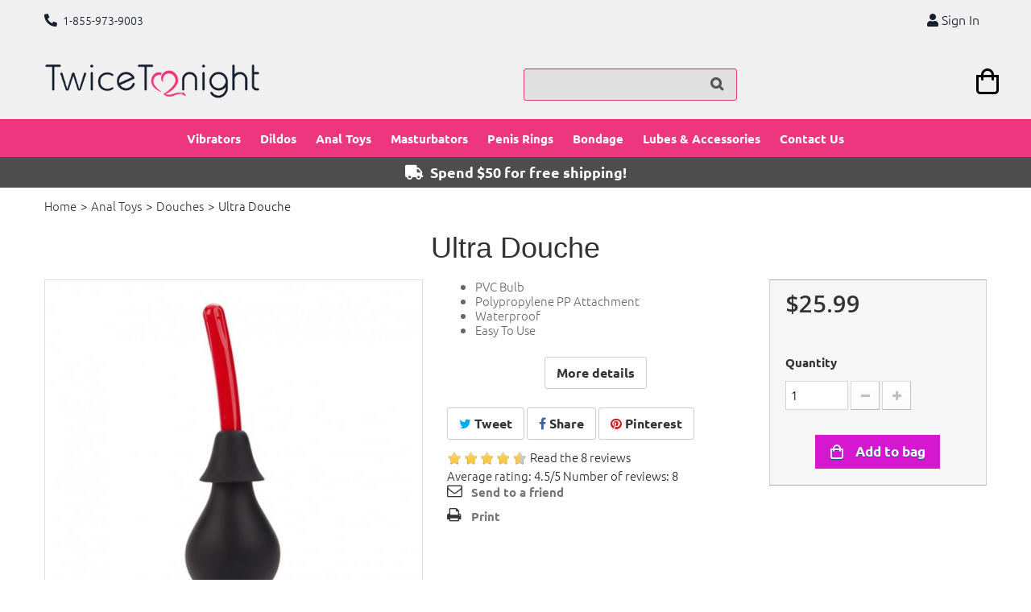

--- FILE ---
content_type: text/html; charset=utf-8
request_url: https://www.twicetonight.com/anal-toys/douches/california-exotic-novelties-ultra-douche/?rewrite=california-exotic-novelties-ultra-douche
body_size: 18009
content:
<!DOCTYPE HTML> <!--[if lt IE 7]><html class="no-js lt-ie9 lt-ie8 lt-ie7" lang="en-us"><![endif]--> <!--[if IE 7]><html class="no-js lt-ie9 lt-ie8 ie7" lang="en-us"><![endif]--> <!--[if IE 8]><html class="no-js lt-ie9 ie8" lang="en-us"><![endif]--> <!--[if gt IE 8]><html class="no-js ie9" lang="en-us"><![endif]--><html lang="en-us"><head><meta charset="utf-8" /><title>Ultra Douche - Twice Tonight</title><meta name="description" content="Ultra Douche offers the user exceptional value without compromising quality. You can ensure complete cleanliness, without the cost, with this fantastic product." /><meta name="generator" content="PrestaShop" /><meta name="robots" content="index,follow" /><meta name="viewport" content="width=device-width, minimum-scale=0.25, maximum-scale=1.6, initial-scale=1.0" /><meta name="apple-mobile-web-app-capable" content="yes" /><link rel="apple-touch-icon" sizes="180x180" href="/apple-touch-icon.png"><link rel="icon" type="image/png" sizes="32x32" href="/favicon-32x32.png"><link rel="icon" type="image/png" sizes="16x16" href="/favicon-16x16.png"><link rel="manifest" href="/site.webmanifest"><link rel="mask-icon" href="/safari-pinned-tab.svg" color="#5bbad5"><meta name="msapplication-TileColor" content="#ee367e"><meta name="theme-color" content="#ffffff"><link rel="stylesheet" href="/themes/twicetonight/css/global.css" type="text/css" media="all" /><link rel="stylesheet" href="/themes/twicetonight/css/autoload/highdpi.css" type="text/css" media="all" /><link rel="stylesheet" href="/themes/twicetonight/css/autoload/responsive-tables.css" type="text/css" media="all" /><link rel="stylesheet" href="/js/jquery/plugins/fancybox/jquery.fancybox.css" type="text/css" media="all" /><link rel="stylesheet" href="/modules/ps_checkout/views/css/payments16.css?version=2.15.5" type="text/css" media="all" /><link rel="stylesheet" href="/modules/lgcomments/views/css/form_review.css" type="text/css" media="all" /><link rel="stylesheet" href="/modules/lgcomments/views/css/product_reviews.css" type="text/css" media="all" /><link rel="stylesheet" href="/modules/lgcomments/views/css/product_list.css" type="text/css" media="all" /><link rel="stylesheet" href="/themes/twicetonight/css/product.css" type="text/css" media="all" /><link rel="stylesheet" href="/themes/twicetonight/css/print.css" type="text/css" media="print" /><link rel="stylesheet" href="/js/jquery/plugins/bxslider/jquery.bxslider.css" type="text/css" media="all" /><link rel="stylesheet" href="/modules/socialsharing/css/socialsharing.css" type="text/css" media="all" /><link rel="stylesheet" href="/themes/twicetonight/css/modules/blockbestsellers/blockbestsellers.css" type="text/css" media="all" /><link rel="stylesheet" href="/themes/twicetonight/css/modules/blockcart/blockcart.css" type="text/css" media="all" /><link rel="stylesheet" href="/themes/twicetonight/css/modules/blockcategories/blockcategories.css" type="text/css" media="all" /><link rel="stylesheet" href="/themes/twicetonight/css/modules/blocklanguages/blocklanguages.css" type="text/css" media="all" /><link rel="stylesheet" href="/themes/twicetonight/css/modules/blockcontact/blockcontact.css" type="text/css" media="all" /><link rel="stylesheet" href="/themes/twicetonight/css/modules/blockmyaccountfooter/blockmyaccount.css" type="text/css" media="all" /><link rel="stylesheet" href="/themes/twicetonight/css/modules/blocknewsletter/blocknewsletter.css" type="text/css" media="all" /><link rel="stylesheet" href="/themes/twicetonight/css/modules/blocksearch/blocksearch.css" type="text/css" media="all" /><link rel="stylesheet" href="/js/jquery/plugins/autocomplete/jquery.autocomplete.css" type="text/css" media="all" /><link rel="stylesheet" href="/themes/twicetonight/css/modules/blocktopmenu/css/blocktopmenu.css" type="text/css" media="all" /><link rel="stylesheet" href="/themes/twicetonight/css/modules/blocktopmenu/css/superfish-modified.css" type="text/css" media="all" /><link rel="stylesheet" href="/themes/twicetonight/css/modules/blockuserinfo/blockuserinfo.css" type="text/css" media="all" /><link rel="stylesheet" href="/themes/twicetonight/css/modules/blockviewed/blockviewed.css" type="text/css" media="all" /><link rel="stylesheet" href="/modules/themeconfigurator/css/hooks.css" type="text/css" media="all" /><link rel="stylesheet" href="/modules/tetnotification/views/css/tetnotification_front.css" type="text/css" media="all" /><link rel="stylesheet" href="/modules/sendtoafriend/sendtoafriend.css" type="text/css" media="all" /><link rel="stylesheet" href="/modules/facebookpsconnect/views/css/hook.css" type="text/css" media="all" /><link rel="stylesheet" href="/modules/facebookpsconnect/views/css/bootstrap-social.css" type="text/css" media="all" /><link rel="stylesheet" href="/modules/facebookpsconnect/views/css/font-awesome.css" type="text/css" media="all" /><link rel="stylesheet" href="/modules/facebookpsconnect/views/css/connectors.css" type="text/css" media="all" /><link rel="stylesheet" href="/modules/hioutofstocknotification/views/css/front.css" type="text/css" media="all" /><link rel="stylesheet" href="/modules/hioutofstocknotification/views/css/custom.css" type="text/css" media="all" /><link rel="stylesheet" href="/modules/prestawp/views/css/prestawp.css" type="text/css" media="all" /><link rel="stylesheet" href="/modules/ets_livechat/views/css/account.css" type="text/css" media="all" /><link rel="stylesheet" href="/modules/spreset/views/css/spreset.css" type="text/css" media="all" /><link rel="stylesheet" href="/modules/ets_affiliatemarketing/views/css/front.css" type="text/css" media="all" /><link rel="stylesheet" href="/modules/ets_affiliatemarketing/views/css/front16.css" type="text/css" media="all" /><link rel="stylesheet" href="/themes/twicetonight/css/product_list.css" type="text/css" media="all" /><link rel="stylesheet" href="https://www.twicetonight.com/themes/twicetonight/css/theme-styles.css" type="text/css" media="all" /> <script type="text/javascript">/* <![CDATA[ */;var CUSTOMIZE_TEXTFIELD=1;var FancyboxI18nClose='Close';var FancyboxI18nNext='Next';var FancyboxI18nPrev='Previous';var PS_CATALOG_MODE=false;var ajax_allowed=false;var ajaxsearch=true;var allowBuyWhenOutOfStock=false;var attribute_anchor_separator='-';var attributesCombinations=[];var availableLaterValue='';var availableNowValue='';var baseDir='https://www.twicetonight.com/';var baseUri='https://www.twicetonight.com/';var blocksearch_type='top';var contentOnly=false;var countdown_days='days';var countdown_hr='hr';var countdown_min='min';var countdown_sec='sec';var currency={"id":1,"name":"US Dollar","iso_code":"USD","iso_code_num":"840","sign":"$","blank":"0","conversion_rate":"1.000000","deleted":"0","format":"1","decimals":"1","active":"1","prefix":"$ ","suffix":"","id_shop_list":null,"force_id":false};var currencyBlank=0;var currencyFormat=1;var currencyIsoCode='USD';var currencyRate=1;var currencySign='$';var currentDate='2025-11-01 17:26:23';var customerGroupWithoutTax=true;var customizationFields=false;var customizationId=null;var customizationIdMessage='Customization #';var default_eco_tax=0;var delete_txt='Delete';var displayList=false;var displayPrice=1;var doesntExist='This combination does not exist for this product. Please select another combination.';var doesntExistNoMore='This product is no longer in stock';var doesntExistNoMoreBut='with those attributes but is available with others.';var ecotaxTax_rate=0;var fieldRequired='Please fill in all the required fields before saving your customization.';var freeProductTranslation='Free!';var freeShippingTranslation='Free shipping!';var generated_date=1762032383;var groupReduction=0;var hasDeliveryAddress=false;var idDefaultImage=195;var id_lang=1;var id_product=40;var img_dir='https://www.twicetonight.com/themes/twicetonight/img/';var img_prod_dir='https://www.twicetonight.com/img/p/';var img_ps_dir='https://www.twicetonight.com/img/';var instantsearch=false;var isGuest=0;var isLogged=0;var isMobile=false;var jqZoomEnabled=false;var maxQuantityToAllowDisplayOfLastQuantityMessage=3;var minimalQuantity=1;var noTaxForThisProduct=true;var oosHookJsCodeFunctions=[];var page_name='product';var placeholder_blocknewsletter='Enter your e-mail';var priceDisplayMethod=1;var priceDisplayPrecision=2;var productAvailableForOrder=true;var productBasePriceTaxExcl=25.99;var productBasePriceTaxExcluded=25.99;var productBasePriceTaxIncl=25.99;var productHasAttributes=false;var productPrice=25.99;var productPriceTaxExcluded=25.99;var productPriceTaxIncluded=25.99;var productPriceWithoutReduction=25.99;var productReference='TT-CEX-ULTRADCHE-AD';var productShowPrice=true;var productUnitPriceRatio=0;var product_fileButtonHtml='Choose File';var product_fileDefaultHtml='No file selected';var product_specific_price=[];var quantitiesDisplayAllowed=true;var quantityAvailable=5;var quickView=true;var reduction_percent=0;var reduction_price=0;var removingLinkText='remove this product from my cart';var roundMode=2;var search_url='https://www.twicetonight.com/search';var sharing_img='https://www.twicetonight.com/195/california-exotic-novelties-ultra-douche.jpg';var sharing_name='Ultra Douche';var sharing_url='https://www.twicetonight.com/anal-toys/douches/california-exotic-novelties-ultra-douche/';var specific_currency=false;var specific_price=0;var static_token='8dced205f6c9dd8e5b3cf387d05d6859';var stf_msg_error='Your e-mail could not be sent. Please check the e-mail address and try again.';var stf_msg_required='You did not fill required fields';var stf_msg_success='Your e-mail has been sent successfully';var stf_msg_title='Send to a friend';var stf_secure_key='5aa925804e574fdeffd1fe21b8a0eb93';var stock_management=1;var taxRate=0;var toBeDetermined='To be determined';var token='8dced205f6c9dd8e5b3cf387d05d6859';var uploading_in_progress='Uploading in progress, please be patient.';var usingSecureMode=true;/* ]]> */</script> <script type="text/javascript" src="/js/jquery/jquery-1.11.0.min.js"></script> <script type="text/javascript" src="/js/jquery/jquery-migrate-1.2.1.min.js"></script> <script type="text/javascript" src="/js/jquery/plugins/jquery.easing.js"></script> <script type="text/javascript" src="/js/tools.js"></script> <script type="text/javascript" src="/themes/twicetonight/js/global.js"></script> <script type="text/javascript" src="/themes/twicetonight/js/autoload/10-bootstrap.min.js"></script> <script type="text/javascript" src="/themes/twicetonight/js/autoload/15-jquery.total-storage.min.js"></script> <script type="text/javascript" src="/js/jquery/plugins/fancybox/jquery.fancybox.js"></script> <script type="text/javascript" src="/themes/twicetonight/js/products-comparison.js"></script> <script type="text/javascript" src="/modules/lgcomments/views/js/form_review.js"></script> <script type="text/javascript" src="/modules/lgcomments/views/js/product_reviews.js"></script> <script type="text/javascript" src="/js/jquery/plugins/jquery.idTabs.js"></script> <script type="text/javascript" src="/js/jquery/plugins/jquery.scrollTo.js"></script> <script type="text/javascript" src="/js/jquery/plugins/jquery.serialScroll.js"></script> <script type="text/javascript" src="/js/jquery/plugins/bxslider/jquery.bxslider.js"></script> <script type="text/javascript" src="/themes/twicetonight/js/product.js"></script> <script type="text/javascript" src="/modules/socialsharing/js/socialsharing.js"></script> <script type="text/javascript" src="/themes/twicetonight/js/tools/treeManagement.js"></script> <script type="text/javascript" src="/themes/twicetonight/js/modules/blocknewsletter/blocknewsletter.js"></script> <script type="text/javascript" src="/js/jquery/plugins/autocomplete/jquery.autocomplete.js"></script> <script type="text/javascript" src="/themes/twicetonight/js/modules/blocksearch/blocksearch.js"></script> <script type="text/javascript" src="/themes/twicetonight/js/modules/blocktopmenu/js/hoverIntent.js"></script> <script type="text/javascript" src="/themes/twicetonight/js/modules/blocktopmenu/js/superfish-modified.js"></script> <script type="text/javascript" src="/themes/twicetonight/js/modules/blocktopmenu/js/blocktopmenu.js"></script> <script type="text/javascript" src="/modules/tetnotification/views/js/tetnotification_front.js"></script> <script type="text/javascript" src="/modules/tetnotification/views/js/jquery.countdown.js"></script> <script type="text/javascript" src="/modules/blockreviews/views/js/blockreviews.js"></script> <script type="text/javascript" src="/themes/twicetonight/js/modules/sendtoafriend/sendtoafriend.js"></script> <script type="text/javascript" src="/modules/facebookpsconnect/views/js/module.js"></script> <script type="text/javascript" src="/modules/rcpganalytics/views/js/rcAnalyticsLib.js"></script> <script type="text/javascript" src="/modules/hioutofstocknotification/views/js/front.js"></script> <script type="text/javascript" src="/modules/prestanotifypro/views/js/jquery.cookie.js"></script> <script type="text/javascript" src="/modules/prestawp/views/js/masonry.pkgd.min.js"></script> <script type="text/javascript" src="/modules/prestawp/views/js/front.js"></script> <script type="text/javascript" src="/modules/spreset/views/js/spreset.js"></script> <script type="text/javascript" src="/js/jquery/plugins/jquery.validate.js"></script> <script type="text/javascript" src="/modules/ets_affiliatemarketing/views/js/front.js"></script> <script type="text/javascript" src="https://www.twicetonight.com/themes/twicetonight/js/theme-scripts.js"></script> <link rel="stylesheet" href="/themes/twicetonight/fontawesome/css/all.css" type="text/css" media="all" /><meta property="og:type" content="product" /><meta property="og:url" content="https://www.twicetonight.com/anal-toys/douches/california-exotic-novelties-ultra-douche/?rewrite=california-exotic-novelties-ultra-douche" /><meta property="og:title" content="Ultra Douche - Twice Tonight" /><meta property="og:site_name" content="Twice Tonight" /><meta property="og:description" content="Ultra Douche offers the user exceptional value without compromising quality. You can ensure complete cleanliness, without the cost, with this fantastic product." /><meta property="og:image" content="https://www.twicetonight.com/195-large_default/california-exotic-novelties-ultra-douche.jpg" /><meta property="product:pretax_price:amount" content="25.99" /><meta property="product:pretax_price:currency" content="USD" /><meta property="product:price:amount" content="25.99" /><meta property="product:price:currency" content="USD" /><meta property="product:weight:value" content="0.320000" /><meta property="product:weight:units" content="lb" /> <script type="text/javascript">/*  */;var fbpsc=fbpsc||new FpcModule('fbpsc');fbpsc.msgs={"id":"You have not filled out the application ID","secret":"You have not filled out the application Secret","htmlElement":"You have not filled out the html element","positionName":"You have not filled out the name field","padding":"You have not filled out the padding element or this isn't an INTEGER","margin":"You have not filled out the margin element or this isn't an INTEGER","callback":"You have not filled out the application callback","scope":"You have not filled out the scope of App permissions","developerKey":"You have not filled out the developer Key","socialEmail":"You have not filled out your e-mail","delete":"Delete","prefixCode":"You have to set the prefix code","voucherAmount":"You have to set the voucher amount","voucherPercent":"You have to set the voucher percent","apiType":"You have to select a connection method","defaultText":"You have to fill out the default text"};fbpsc.sImgUrl='/modules/facebookpsconnect/views/img/';fbpsc.sAdminImgUrl='/img/admin/';fbpsc.sWebService='/modules/facebookpsconnect/ws-facebookpsconnect.php';/*  */</script> <script async src="https://www.googletagmanager.com/gtag/js?id=UA-213321682-1"></script> <script>window.dataLayer = window.dataLayer || [];
		  function gtag() { dataLayer.push(arguments); }
		  gtag('js', new Date());

		  gtag('config', 'UA-213321682-1');</script> <script type="text/javascript" data-keepinline>// Google Analytics Features
            var guaTrackingFeatures = {"sendLimit":25,"anonymizeIp":0,"enhancedLink":1,"userIdFeature":0,"remarketing":0,"prodIdIndex":1,"pageTypeIndex":2,"totalValueIndex":3,"merchantPrefix":"","merchantSuffix":"","merchantVariant":null,"crossDomainList":false,"eventValues":{"scrollTracking":0,"productClick":0,"addToCart":0,"removeFromCart":0,"checkoutOption":0},"cartAjax":0,"userId":null,"token":"6e24beb0946e6bb6f40d0c4d68af9810","debug":0,"orderLog":0};
            var currencyIso = 'USD';
            var allowLinker = false;

            if (typeof guaTrackingFeatures === 'object') {
                
                (function(i,s,o,g,r,a,m){i['GoogleAnalyticsObject']=r;i[r]=i[r]||function(){
                        (i[r].q=i[r].q||[]).push(arguments)},i[r].l=1*new Date();a=s.createElement(o),
                    m=s.getElementsByTagName(o)[0];a.async=1;a.src=g;m.parentNode.insertBefore(a,m)
                })(window,document,'script','https://www.google-analytics.com/analytics.js','ga');
                

                if (guaTrackingFeatures.crossDomainList) {
                    allowLinker = true;
                }

                ga('create', 'UA-213321682-1', 'auto', {'allowLinker': allowLinker});

                // Initialize Enhanced Ecommerce
                ga('require', 'ec');
                // Set currency to GA
                ga('set', 'currencyCode', currencyIso);

                if (guaTrackingFeatures.remarketing) {
                    // Enables the Display Features Tracking
                    ga('require', 'displayfeatures');
                }

                if (guaTrackingFeatures.enhancedLink) {
                    // Enables the Enhanced Linking Tracking
                    ga('require', 'linkid');
                }

                if (guaTrackingFeatures.crossDomainList) {
                    ga('require', 'linker');
                    ga('linker:autoLink', guaTrackingFeatures.crossDomainList);
                }

                if (guaTrackingFeatures.anonymizeIp) {
                    ga('set', 'anonymizeIp', true);
                }

                if (guaTrackingFeatures.userIdFeature && guaTrackingFeatures.userId) {
                    // User-ID Tracking Feature.
                    ga('set', 'userId', guaTrackingFeatures.userId);
                }
            }</script><script type="text/javascript">/*  */;var oosn_front_controller_url='https://www.twicetonight.com/module/hioutofstocknotification/subscribe';var psv=1.6;var oosn_secure_key='ff0ea634978d6b4c6d447e4faf078a6e';var oosn_position='page';var quantity=5;var id_product=40;var id_combination=0;var oosn_stock_managment=1;/*  */</script><style type="text/css">body #prestawpblock .pswp_grid article,
    body #prestawpblock .posts_container-fi article
    {
        float: none;
        width: 33.333333333333%;
        display: inline-block;
    }
	@media screen and (max-width: 640px)
	{
		body #prestawpblock .pswp_grid article,
		body #prestawpblock .posts_container-fi article
		{
			float: left;
			width: 100%;
		}
	}</style><script>/*  */;var pass_recovery_url='https://www.twicetonight.com/password-recovery';var simplepass_recovery_url='https://www.twicetonight.com/module/spreset/simplereset?simplereset=1&ajax=1';var simplepass_recovery_url_post='https://www.twicetonight.com/module/spreset/simplereset?simplepost=1&ajax=1';/*  */</script><link rel="canonical" href="https://www.twicetonight.com/anal-toys/douches/california-exotic-novelties-ultra-douche/" /><link rel="prefetch" href="https://www.paypal.com/sdk/js?components=buttons,marks,funding-eligibility,hosted-fields&client-id=AXjYFXWyb4xJCErTUDiFkzL0Ulnn-bMm4fal4G-1nQXQ1ZQxp06fOuE7naKUXGkq2TZpYSiI9xXbs4eo&merchant-id=89MHB6TW459EE&currency=USD&intent=capture&commit=false&vault=false&integration-date=2020-07-30&disable-funding=bancontact,card,eps,giropay,ideal,mybank,p24,sofort" as="script"><script type="text/javascript">/*  */;var module_dir="/modules/lgcomments/";var star_style="plain";var star_color="yellow";var comment_tab="2";var review_controller_name="store-reviews";var review_controller_link="https://www.twicetonight.com/store-reviews";var sliderblocks="4";var send_successfull_msg="The review has been correctly sent.";var lgcomments_products_default_display=10;var lgcomments_products_extra_display=10;/*  */</script><script type="text/javascript">/*  */;var link_cart="https://www.twicetonight.com/cart";var link_reward="https://www.twicetonight.com/affiliate-dashboard?ajax=1";var link_shopping_cart="https://www.twicetonight.com/module/ps_shoppingcart/ajax";var eam_sending_email="Sending...";var eam_email_invalid="Email is invalid";var eam_email_sent_limited="You have reached the maximum number of invitation";var eam_token="8dced205f6c9dd8e5b3cf387d05d6859";var name_is_blank='Name is required';var email_is_blank='Email is required';var email_is_invalid='Email is invalid';/*  */</script> <link rel="stylesheet" href="https://fonts.googleapis.com/css?family=Open+Sans:300,600&amp;subset=latin,latin-ext" type="text/css" media="all" /> <!--[if IE 8]> <script src="https://oss.maxcdn.com/libs/html5shiv/3.7.0/html5shiv.js"></script> <script src="https://oss.maxcdn.com/libs/respond.js/1.3.0/respond.min.js"></script> <![endif]--><link rel="manifest" href="/manifest.json" /> <script src="https://cdn.onesignal.com/sdks/OneSignalSDK.js" async=""></script>  <script>var OneSignal = window.OneSignal || [];
			  OneSignal.push(function() {
				OneSignal.init({
				  appId: "0bd52263-6eef-41ab-9ca0-5d1873cb4e06",
				});
			  });</script>   <script type="text/javascript">var Tawk_API=Tawk_API||{}, Tawk_LoadStart=new Date();
				(function(){
				var s1=document.createElement("script"),s0=document.getElementsByTagName("script")[0];
				s1.async=true;
				s1.src='https://embed.tawk.to/62013d1d9bd1f31184db5e14/1fraddep2';
				s1.charset='UTF-8';
				s1.setAttribute('crossorigin','*');
				s0.parentNode.insertBefore(s1,s0);
				})();</script> </head><body id="product" class="product product-40 product-california-exotic-novelties-ultra-douche category-37 category-douches hide-left-column hide-right-column lang_en an_theme1_1"><div class="banner"><style>.code-title {
	color: #ffffff;
}
.code {
	color: #ffffff; 
	margin-left: 3px;
}
.tet_notif-countdown{
	color: #ffffff; 
}
.tet-notif p {
	color: #ffffff !important;
}</style></div><div id="page"><div class="header-container"> <header id="header"><div class="nav hidden-sm-down"><div class="container"><div class="row"> <nav><div class="header_user_info"> <a class="login" href="https://www.twicetonight.com/my-account" rel="nofollow" title="Log in to your customer account"> <span><i class="fas fa-user"></i> Sign In</span> </a></div><span class="shop-phone"> <strong><a href="tel:1-855-973-9003"><i class="fas fa-phone-alt"></i>1-855-973-9003</a></strong> </span></nav></div></div></div><div class="theme1_1-bg"><div class="container"><div class="row"><div class="pull-xs-left hidden-md-up" id="menu-icon" onClick="toggleMobileMenu();"> <i class="fas fa-bars"></i></div><div id="header_logo"> <a href="https://www.twicetonight.com/" title="Twice Tonight"> <img class="logo img-responsive" src="https://www.twicetonight.com/img/twice-tonight-logo-1631550395.jpg" alt="Twice Tonight" width="385" height="69"/> </a></div><div class="pull-xs-right hidden-md-up" id="_mobile_cart"> <a href="https://www.twicetonight.com/order" title="View my shopping bag" rel="nofollow"> <i class="far fa-shopping-bag"></i> <span class="ajax_cart_quantity unvisible" id="mobile_cart_quantity">0</span> </a></div><div class="pull-xs-right hidden-md-up" id="_mobile_user_info"> <a href="https://www.twicetonight.com/my-account" title="Log in to your customer account"> <i class="fas fa-user"></i> </a></div><div id="search_block_top" class="col-sm-4 clearfix col-sm-search-top hidden-sm-down"><form id="searchbox" method="get" action="//www.twicetonight.com/search" > <input type="hidden" name="controller" value="search" /> <input type="hidden" name="orderby" value="sales" /> <input type="hidden" name="orderway" value="desc" /> <input class="search_query form-control" type="text" id="search_query_top" name="search_query" placeholder="Search" value="" /> <button type="submit" name="submit_search" class="btn btn-default button-search"> <span>Search</span> </button></form></div><div class="shopping_cart hidden-sm-down"> <a href="https://www.twicetonight.com/checkout" title="View my shopping bag" rel="nofollow"> <i class="far fa-shopping-bag"></i> <span class="ajax_cart_quantity unvisible" id="desktop_cart_quantity">0</span> </a></div></div><div class="layer_cart_overlay"><div id="layer_cart"><div class="clearfix"><div class="layer_cart_product col-xs-12"> <span class="cross" title="Close window"></span> <b> <i class="icon-check"></i>Product added to your shopping cart </b><div class="product-image-container layer_cart_img"></div><div class="layer_cart_product_info"> <span id="layer_cart_product_title" class="product-name"></span> <span id="layer_cart_product_attributes"></span><div> <strong class="dark">Quantity</strong> <span id="layer_cart_product_quantity"></span></div><div> <strong class="dark">Total</strong> <span id="layer_cart_product_price"></span></div></div></div><div class="layer_cart_cart col-xs-12"><div class="layer_cart_row"> <strong class="dark"> Total products </strong> <span class="ajax_block_products_total"> </span></div><div class="button-container"> <span class="continue btn btn-default button exclusive-medium pull-left" title="Keep shopping"> <span> <i class="icon-chevron-left left"></i>Keep shopping </span> </span> <a class="btn btn-default button button-medium pull-right" href="https://www.twicetonight.com/checkout" title="Checkout" rel="nofollow"> <span> Checkout<i class="icon-chevron-right right"></i> </span> </a></div></div></div><div class="crossseling"></div></div></div></div></div></div><div id="block_top_menu" class="sf-contener clearfix col-lg-12"><div class="col-xs-12 hidden-md-up"><div id="search_block_top" class="clearfix col-sm-search-top hidden-md-up"><form id="searchbox" method="get" action="//www.twicetonight.com/search" > <input type="hidden" name="controller" value="search" /> <input type="hidden" name="orderby" value="position" /> <input type="hidden" name="orderway" value="desc" /> <input class="search_query form-control" type="text" id="search_query_top" name="search_query" placeholder="Search" value="" /> <button type="submit" name="submit_search" class="btn btn-default button-search"> <span>Search</span> </button></form></div></div><ul class="sf-menu clearfix menu-content container"><li><a href="https://www.twicetonight.com/vibrators/" title="Vibrators">Vibrators</a><ul><li><a href="https://www.twicetonight.com/vibrators/wand-massagers/" title="Wand Massagers">Wand Massagers</a></li><li><a href="https://www.twicetonight.com/vibrators/clitoral-stimulators/" title="Clitoral Stimulators">Clitoral Stimulators</a></li><li><a href="https://www.twicetonight.com/vibrators/rabbit-vibrators/" title="Rabbit Vibrators">Rabbit Vibrators</a></li><li><a href="https://www.twicetonight.com/vibrators/suction/" title="Suction">Suction</a></li><li><a href="https://www.twicetonight.com/vibrators/g-spot-vibrators/" title="G Spot Vibrators">G Spot Vibrators</a></li><li><a href="https://www.twicetonight.com/vibrators/bullet-egg-vibrators/" title="Bullet & Egg Vibrators">Bullet & Egg Vibrators</a></li><li><a href="https://www.twicetonight.com/vibrators/realistic-vibrators/" title="Realistic Vibrators">Realistic Vibrators</a></li><li><a href="https://www.twicetonight.com/vibrators/classic-vibrators/" title="Classic Vibrators">Classic Vibrators</a></li><li><a href="https://www.twicetonight.com/vibrators/luxury-vibrators/" title="Luxury Vibrators">Luxury Vibrators</a></li><li><a href="https://www.twicetonight.com/vibrators/finger-vibrators/" title="Finger Vibrators">Finger Vibrators</a></li><li><a href="https://www.twicetonight.com/vibrators/couple-vibe/" title="Couple Vibe">Couple Vibe</a></li><li><a href="https://www.twicetonight.com/vibrators/panty-vibe/" title="Panty Vibe">Panty Vibe</a></li><li><a href="https://www.twicetonight.com/vibrators/air-pulse/" title="Air pulse">Air pulse</a></li><li><a href="https://www.twicetonight.com/vibrators/app-controlled-vibrators/" title="App Controlled Vibrators">App Controlled Vibrators</a></li><li><a href="https://www.twicetonight.com/vibrators/satisfyer-wands/" title="Satisfyer Wands">Satisfyer Wands</a></li><li><a href="https://www.twicetonight.com/vibrators/thrusting-vibrator/" title="Thrusting Vibrator">Thrusting Vibrator</a></li></ul></li><li><a href="https://www.twicetonight.com/dildos/" title="Dildos">Dildos</a><ul><li><a href="https://www.twicetonight.com/dildos/realistic-dildos/" title="Realistic Dildos">Realistic Dildos</a></li><li><a href="https://www.twicetonight.com/dildos/vibrating-dildos/" title="Vibrating Dildos">Vibrating Dildos</a></li><li><a href="https://www.twicetonight.com/dildos/large-dildos/" title="Large Dildos">Large Dildos</a></li><li><a href="https://www.twicetonight.com/dildos/glass-dildos/" title="Glass Dildos">Glass Dildos</a></li><li><a href="https://www.twicetonight.com/dildos/g-spot-dildos/" title="G-Spot Dildos">G-Spot Dildos</a></li><li><a href="https://www.twicetonight.com/dildos/double-dildos/" title="Double Dildos">Double Dildos</a></li><li><a href="https://www.twicetonight.com/dildos/clone-a-willy/" title="Clone-A-Willy">Clone-A-Willy</a></li><li><a href="https://www.twicetonight.com/dildos/strap-ons/" title="Strap Ons">Strap Ons</a></li><li><a href="https://www.twicetonight.com/dildos/strapless-strap-on/" title="Strapless Strap On">Strapless Strap On</a></li><li><a href="https://www.twicetonight.com/dildos/fantasy-dildos/" title="Fantasy Dildos">Fantasy Dildos</a></li></ul></li><li><a href="https://www.twicetonight.com/anal-toys/" title="Anal Toys">Anal Toys</a><ul><li><a href="https://www.twicetonight.com/anal-toys/butt-plugs/" title="Butt Plugs">Butt Plugs</a></li><li><a href="https://www.twicetonight.com/anal-toys/anal-vibrators/" title="Anal Vibrators">Anal Vibrators</a></li><li><a href="https://www.twicetonight.com/anal-toys/trainer-kits/" title="Trainer Kits">Trainer Kits</a></li><li><a href="https://www.twicetonight.com/anal-toys/anal-dildos/" title="Anal Dildos">Anal Dildos</a></li><li><a href="https://www.twicetonight.com/anal-toys/prostate-toys/" title="Prostate Toys">Prostate Toys</a></li><li><a href="https://www.twicetonight.com/anal-toys/anal-beads/" title="Anal Beads">Anal Beads</a></li><li><a href="https://www.twicetonight.com/anal-toys/douches/" title="Douches">Douches</a></li><li><a href="https://www.twicetonight.com/anal-toys/anal-lubes/" title="Anal Lubes">Anal Lubes</a></li></ul></li><li><a href="https://www.twicetonight.com/masturbators/" title="Masturbators">Masturbators</a><ul><li><a href="https://www.twicetonight.com/masturbators/mouth-masturbators/" title="Mouth Masturbators">Mouth Masturbators</a></li><li><a href="https://www.twicetonight.com/masturbators/pocket-pussy/" title="Pocket Pussy">Pocket Pussy</a></li><li><a href="https://www.twicetonight.com/masturbators/celebrity-molds/" title="Celebrity Molds">Celebrity Molds</a></li><li><a href="https://www.twicetonight.com/masturbators/blow-job-simulators/" title="Blow Job Simulators">Blow Job Simulators</a></li><li><a href="https://www.twicetonight.com/masturbators/sex-dolls/" title="Sex Dolls">Sex Dolls</a></li><li><a href="https://www.twicetonight.com/masturbators/realistic-butts/" title="Realistic Butts">Realistic Butts</a></li><li><a href="https://www.twicetonight.com/masturbators/self-contained-stroker/" title="Self-Contained Stroker">Self-Contained Stroker</a></li><li><a href="https://www.twicetonight.com/masturbators/auto-stroker/" title="Auto Stroker">Auto Stroker</a></li><li><a href="https://www.twicetonight.com/masturbators/egg-stroker/" title="Egg Stroker">Egg Stroker</a></li></ul></li><li><a href="https://www.twicetonight.com/penis-rings/" title="Penis Rings">Penis Rings</a><ul><li><a href="https://www.twicetonight.com/penis-rings/extensions/" title="Extensions">Extensions</a></li><li><a href="https://www.twicetonight.com/penis-rings/sleeves/" title="Sleeves">Sleeves</a></li><li><a href="https://www.twicetonight.com/penis-rings/standard-rings/" title="Standard Rings">Standard Rings</a></li><li><a href="https://www.twicetonight.com/penis-rings/vibrating-rings/" title="Vibrating Rings ">Vibrating Rings </a></li><li><a href="https://www.twicetonight.com/penis-rings/penis-ties/" title="Penis Ties">Penis Ties</a></li></ul></li><li><a href="https://www.twicetonight.com/bondage/" title="Bondage">Bondage</a><ul><li><a href="https://www.twicetonight.com/bondage/restraints/" title="Restraints">Restraints</a><ul><li><a href="https://www.twicetonight.com/bondage/restraints/bed-restraints/" title="Bed Restraints">Bed Restraints</a></li></ul></li><li><a href="https://www.twicetonight.com/bondage/ticklers-whips/" title="Ticklers & Whips">Ticklers & Whips</a></li><li><a href="https://www.twicetonight.com/bondage/sex-swings/" title="Sex Swings">Sex Swings</a></li><li><a href="https://www.twicetonight.com/bondage/sex-machines/" title="Sex Machines">Sex Machines</a></li><li><a href="https://www.twicetonight.com/bondage/fetish-wear/" title="Fetish Wear">Fetish Wear</a></li><li><a href="https://www.twicetonight.com/bondage/role-play-wear/" title="Role Play Wear ">Role Play Wear </a></li><li><a href="https://www.twicetonight.com/bondage/pasties-and-tassels/" title="Pasties And Tassels">Pasties And Tassels</a></li><li><a href="https://www.twicetonight.com/bondage/pillows/" title="Pillows">Pillows</a></li></ul></li><li><a href="https://www.twicetonight.com/lubes-accessories/" title="Lubes & Accessories">Lubes & Accessories</a><ul><li><a href="https://www.twicetonight.com/lubes-accessories/flavored-lubes/" title="Flavored Lubes">Flavored Lubes</a></li><li><a href="https://www.twicetonight.com/lubes-accessories/toy-cleaners/" title="Toy Cleaners">Toy Cleaners</a></li><li><a href="https://www.twicetonight.com/lubes-accessories/anal-lubes/" title="Anal Lubes">Anal Lubes</a></li><li><a href="https://www.twicetonight.com/lubes-accessories/water-lubes/" title="Water Lubes">Water Lubes</a></li><li><a href="https://www.twicetonight.com/lubes-accessories/silicone-lubes/" title="Silicone Lubes">Silicone Lubes</a></li><li><a href="https://www.twicetonight.com/lubes-accessories/oil-lubes/" title="Oil Lubes">Oil Lubes</a></li><li><a href="https://www.twicetonight.com/lubes-accessories/hybrid-lubes/" title="Hybrid Lubes">Hybrid Lubes</a></li><li><a href="https://www.twicetonight.com/lubes-accessories/warming-lubes/" title="Warming Lubes">Warming Lubes</a></li><li><a href="https://www.twicetonight.com/lubes-accessories/organic-lubes/" title="Organic Lubes">Organic Lubes</a></li><li><a href="https://www.twicetonight.com/lubes-accessories/female-enhancers/" title="Female Enhancers">Female Enhancers</a></li><li><a href="https://www.twicetonight.com/lubes-accessories/male-enhancers/" title="Male Enhancers">Male Enhancers</a></li><li><a href="https://www.twicetonight.com/lubes-accessories/massage-oils/" title="Massage Oils">Massage Oils</a></li><li><a href="https://www.twicetonight.com/lubes-accessories/condoms/" title="Condoms">Condoms</a></li><li><a href="https://www.twicetonight.com/lubes-accessories/tingling-lubes/" title="Tingling Lubes">Tingling Lubes</a></li><li><a href="https://www.twicetonight.com/lubes-accessories/edible-lube/" title="Edible Lube">Edible Lube</a></li><li><a href="https://www.twicetonight.com/lubes-accessories/trainer-kits/" title="Trainer Kits">Trainer Kits</a></li><li><a href="https://www.twicetonight.com/lubes-accessories/penis-pumps/" title="Penis Pumps">Penis Pumps</a><ul><li><a href="https://www.twicetonight.com/lubes-accessories/penis-pumps/hydromax/" title="HydroMax">HydroMax</a></li></ul></li><li><a href="https://www.twicetonight.com/lubes-accessories/candles/" title="Candles">Candles</a></li><li><a href="https://www.twicetonight.com/lubes-accessories/candy/" title="Candy">Candy</a></li><li><a href="https://www.twicetonight.com/lubes-accessories/clone-a-willy-refills/" title="Clone-A-Willy Refills">Clone-A-Willy Refills</a></li><li><a href="https://www.twicetonight.com/lubes-accessories/kegel/" title="Kegel">Kegel</a></li></ul></li><li><a href="/support/contact-us" title="Contact Us">Contact Us</a></li></ul></div><div class="bootstrap"></div> </header> <script type="text/javascript">function toggleMobileMenu(){
					if($('#block_top_menu').is(':visible'))
					{
						$('#block_top_menu').hide();
						$('div.columns-container').show();
						$('div.footer-container').show();

					}
					else
					{
						$('#block_top_menu').show();
						$('div.columns-container').hide();
						$('div.footer-container').hide();
					}
				}</script> </div><div class="free_shipping_subheader"> <span><i class="fas fa-truck"></i>Spend $50 for free shipping!</span></div><div class="columns-container"><div id="columns" class="container"><div class="breadcrumb clearfix"> <a class="home" href="https://www.twicetonight.com/" title="Return to Home">Home</a> <span class="navigation-pipe">&gt;</span> <span class="navigation_page"><span itemscope itemtype="http://data-vocabulary.org/Breadcrumb"><a itemprop="url" href="https://www.twicetonight.com/anal-toys/" title="Anal Toys" ><span itemprop="title">Anal Toys</span></a></span><span class="navigation-pipe">></span><span itemscope itemtype="http://data-vocabulary.org/Breadcrumb"><a itemprop="url" href="https://www.twicetonight.com/anal-toys/douches/" title="Douches" ><span itemprop="title">Douches</span></a></span><span class="navigation-pipe">></span>Ultra Douche</span></div><div id="slider_row" class="row"><div id="top_column" class="center_column col-xs-12 col-sm-12"></div></div><div class="row"><div id="center_column" class="center_column col-xs-12 col-sm-12"><div itemscope itemtype="http://schema.org/Product"><meta itemprop="url" content="https://www.twicetonight.com/anal-toys/douches/california-exotic-novelties-ultra-douche/"><meta itemprop="sku" content="TT-CEX-ULTRADCHE-AD"><meta itemprop="gtin12" content="716770064103"><div class="primary_block row"><meta itemprop="brand" content="California Exotic Novelties"><h1 itemprop="name">Ultra Douche</h1><div class="pb-left-column col-xs-12 col-sm-4 col-md-5"><div id="image-block" class="clearfix"> <span id="view_full_size"> <img id="bigpic" itemprop="image" src="https://www.twicetonight.com/195-large_default/california-exotic-novelties-ultra-douche.jpg" title="Ultra Douche" alt="Ultra Douche" width="458" height="458"/> <span class="span_link no-print">View larger</span> </span></div><div id="views_block" class="clearfix "> <span class="view_scroll_spacer"> <a id="view_scroll_left" class="" title="Other views" href="javascript:{}"> Previous </a> </span><div id="thumbs_list"><ul id="thumbs_list_frame"><li id="thumbnail_193"> <a href="https://www.twicetonight.com/193-thickbox_default/california-exotic-novelties-ultra-douche.jpg" data-fancybox-group="other-views" class="fancybox" title="Ultra Douche"> <img class="img-responsive" id="thumb_193" src="https://www.twicetonight.com/193-cart_default/california-exotic-novelties-ultra-douche.jpg" alt="Ultra Douche" title="Ultra Douche" height="80" width="80" itemprop="image" /> </a></li><li id="thumbnail_194"> <a href="https://www.twicetonight.com/194-thickbox_default/california-exotic-novelties-ultra-douche.jpg" data-fancybox-group="other-views" class="fancybox" title="Ultra Douche"> <img class="img-responsive" id="thumb_194" src="https://www.twicetonight.com/194-cart_default/california-exotic-novelties-ultra-douche.jpg" alt="Ultra Douche" title="Ultra Douche" height="80" width="80" itemprop="image" /> </a></li><li id="thumbnail_195" class="last"> <a href="https://www.twicetonight.com/195-thickbox_default/california-exotic-novelties-ultra-douche.jpg" data-fancybox-group="other-views" class="fancybox shown" title="Ultra Douche"> <img class="img-responsive" id="thumb_195" src="https://www.twicetonight.com/195-cart_default/california-exotic-novelties-ultra-douche.jpg" alt="Ultra Douche" title="Ultra Douche" height="80" width="80" itemprop="image" /> </a></li></ul></div> <a id="view_scroll_right" title="Other views" href="javascript:{}"> Next </a></div><p class="resetimg clear no-print"> <span id="wrapResetImages" style="display: none;"> <a href="https://www.twicetonight.com/anal-toys/douches/california-exotic-novelties-ultra-douche/" data-id="resetImages"> <i class="icon-repeat"></i> Display all pictures </a> </span></p></div><div class="pb-center-column col-xs-12 col-sm-4"><div id="short_description_block"><div id="short_description_content" class="rte align_justify" itemprop="description"><ul><li>PVC Bulb</li><li>Polypropylene PP Attachment</li><li>Waterproof</li><li>Easy To Use</li></ul></div><p class="buttons_bottom_block"> <span onClick="document.getElementById('product-description').scrollIntoView({behavior: 'smooth', block: 'center'});" class="btn btn-default"> More details </span></p></div><p class="socialsharing_product list-inline no-print"> <button data-type="twitter" type="button" class="btn btn-default btn-twitter social-sharing"> <i class="icon-twitter"></i> Tweet </button> <button data-type="facebook" type="button" class="btn btn-default btn-facebook social-sharing"> <i class="icon-facebook"></i> Share </button> <button data-type="pinterest" type="button" class="btn btn-default btn-pinterest social-sharing"> <i class="icon-pinterest"></i> Pinterest </button></p><div class="subscribe_form_content"><div id="hi-oosn-block" class="hide clearfix"> <span class="hi-oosn-title">E-mail me when this is back in stock:</span><div class="hi-oosn-email-content clearfix"> <input type="text" name="hi_stock_email" class="hi_stock_email" placeholder="Email" > <button type="submit" class="oosn-button" id="submit_subscribe"> </button> <input type="hidden" name="product_combination_id" value=""><div class="hi-oosn-invalid-email hide"><div></div> <span></span></div></div></div><div class=" alert alert-success hi-oosn-success hide"> You will receive an email when this item is back in stock</div><style type="text/css">#hi-oosn-block{
        background-color: #FFFFFF;
    }
    .hi-oosn-title{
        color: #505b69;
    }
    .hi-oosn-email-content input{
        background: #f0f0f0;
        color: #a3abb4;
    }
    .hi-oosn-email-content input::-webkit-input-placeholder { color:#a3abb4;}
    .hi-oosn-email-content input::-moz-placeholder { color:#a3abb4;}
    .hi-oosn-email-content input:-ms-input-placeholder { color:#a3abb4;}

    .hi-oosn-email-content .oosn-button{
        background-color: #f6a623;
    }</style></div><div class="comment_anchor_content" style=""> <img src="/modules/lgcomments//views/img/stars/plain/yellow/9stars.png" alt="rating" style="width:100px!important"> <span class="comment_anchor">Read the 8 reviews</span><div id="googleRichSnippets"> Average rating: <span>4.5</span>/5 Number of reviews: <span>8</span></div></div><div class="aff-product-popup-share-mail"> <span class="aff-close">Close</span><div class="popup-content"><form action="" method="post"><div class="form-wrapper"> <input name="aff-product-share-link" type="hidden" id="aff-product-share-link" value="" /> <input name="aff-product-share-name" type="hidden" id="aff-product-share-name" value="" /><div class="form-group"> <label class="col-lg-2">Name</label><div class="col-lg-9"> <input name="aff-name" id="aff-name" type="text" /></div></div><div class="form-group"> <label class="col-lg-2 required">Email</label><div class="col-lg-9"> <input type="text" name="aff-emails" /></div></div><div class="form-group"> <label class="col-lg-2">Message</label><div class="col-lg-9"><textarea name="aff-messages" rows="4"></textarea></div></div></div><div class="form-footer"> <button char="btn btn-default" name="affSubmitSharEmail" data-link="https://www.twicetonight.com/affiliate-products">Send mail</button></div></form></div></div><ul id="usefull_link_block" class="clearfix no-print"><li class="sendtofriend"> <a id="send_friend_button" href="#send_friend_form"> Send to a friend </a><div style="display: none;"><div id="send_friend_form"> <b class="page-subheading"> Send to a friend </b><div class="row"><div class="product clearfix col-xs-12 col-sm-6"> <img src="https://www.twicetonight.com/195-home_default/california-exotic-novelties-ultra-douche.jpg" height="250" width="250" alt="Ultra Douche" /><div class="product_desc"><p class="product_name"> <strong>Ultra Douche</strong></p><ul><li>PVC Bulb</li><li>Polypropylene PP Attachment</li><li>Waterproof</li><li>Easy To Use</li></ul></div></div><div class="send_friend_form_content col-xs-12 col-sm-6" id="send_friend_form_content"><div id="send_friend_form_error"></div><div id="send_friend_form_success"></div><div class="row"><div class="col-xs-12 floating"> <input id="friend_name" name="friend_name" type="text" class="form-control floating__input" placeholder="Receiver name" value="" /> <label for="friend_name" class="form-control-label floating__label" data-content="Receiver name"> <span class="hidden--visually">Receiver name</span> </label></div><div class="col-xs-12 floating"> <input id="friend_email" name="friend_email" type="text" class="form-control floating__input" placeholder="E-mail address" value="" /> <label for="friend_email" class="form-control-label floating__label" data-content="E-mail address"> <span class="hidden--visually">E-mail address</span> </label></div></div><p class="submit"> <a class="closefb btn btn-default pull-left" href="#"> Cancel </a> <button id="sendEmail" class="btn btn-primary pull-right" name="sendEmail" type="submit"> <span>Send</span> </button>&nbsp;</p></div></div></div></div></li><li class="print"> <a href="javascript:print();"> Print </a></li></ul></div><div class="pb-right-column col-xs-12 col-sm-4 col-md-3"><form id="buy_block" action="https://www.twicetonight.com/cart" method="post"><p class="hidden"> <input type="hidden" name="token" value="8dced205f6c9dd8e5b3cf387d05d6859" /> <input type="hidden" name="id_product" value="40" id="product_page_product_id" /> <input type="hidden" name="add" value="1" /> <input type="hidden" name="id_product_attribute" id="idCombination" value="" /></p><div class="box-info-product"><div class="content_prices clearfix"><div><p class="our_price_display" itemprop="offers" itemscope itemtype="http://schema.org/Offer"><meta itemprop="url" content="https://www.twicetonight.com/anal-toys/douches/california-exotic-novelties-ultra-douche/"><link itemprop="availability" href="http://schema.org/InStock"/><span id="our_price_display" class="price" itemprop="price" content="25.99">$25.99</span><meta itemprop="priceCurrency" content="USD" /></p></div><div class="clear"></div></div><div class="product_attributes clearfix"><p id="quantity_wanted_p"> <label for="quantity_wanted">Quantity</label> <input type="number" min="1" name="qty" id="quantity_wanted" class="text" value="1" /> <a href="#" data-field-qty="qty" class="btn btn-default button-minus product_quantity_down"> <span><i class="icon-minus"></i></span> </a> <a href="#" data-field-qty="qty" class="btn btn-default button-plus product_quantity_up"> <span><i class="icon-plus"></i></span> </a> <span class="clearfix"></span></p><p id="minimal_quantity_wanted_p" style="display: none;"> The minimum purchase order quantity for the product is <b id="minimal_quantity_label">1</b></p><div id="availability_statut"><div id="availability_value"></div></div><div id="oosHook" style="display: none;"></div></div><div class="box-cart-bottom"><div><p id="add_to_cart" class="buttons_bottom_block no-print"> <button type="submit" name="Submit" class="exclusive"> <i class="far fa-shopping-bag"></i>&nbsp;Add to bag </button></p></div><div class="clear"></div> <br/></div></div></form></div></div> <section class="page-product-box" id="product-description"><h3 class="page-product-heading">Product Description</h3><div class="rte"><p>The CalExotics Ultra Douche is a must-have for anyone who wants to ensure complete cleanliness without breaking the bank. This fantastic product offers exceptional value without compromising on quality, making it the perfect choice for anyone who wants to enjoy the benefits of an anal douche without spending a fortune.</p> <br><p>One of the standout features of the Ultra Douche is its standard PVC bulb, which offers ultimate water retention of up to 6.5 fl. Oz/190 ml. This means that you can enjoy a thorough clean without having to constantly refill the bulb, making the process quick and easy. The PP nozzle also makes it easy to enter and apply water from the reservoir, ensuring that you can get the job done quickly and efficiently.</p> <br><p>Another great feature of the Ultra Douche is its ease of use. The product is incredibly easy to disassemble, meaning that you can enjoy and clean it with ease. Simply fill the flexible bulb with water, insert the applicator, and you're ready to go. This makes it the perfect choice for anyone who wants a hassle-free experience when it comes to anal douching.</p> <br><p>But the benefits of the Ultra Douche don't stop there. Users also report feeling extreme pleasure when using this thrilling water toy. This added bonus makes it the perfect choice for anyone who wants to enjoy a little extra excitement during their intimate moments.</p> <br><p>Perhaps the best thing about the Ultra Douche, however, is the peace of mind that it offers. With this product at your disposal, you never have to worry about being caught short on cleanliness again. Simply sneak off to the bathroom, use your Ultra Douche, and you're good to go - completely clean and 100% mess-free.</p> <br><p>Overall, the CalExotics Ultra Douche is an exceptional product that offers unbeatable value without compromising on quality. Whether you're a seasoned pro or a newbie to anal douching, this product is the perfect choice for anyone who wants to enjoy a clean, hassle-free experience. So why wait? Invest in the Ultra Douche today and start enjoying the benefits of complete cleanliness and extreme pleasure!</p></div> </section> <section class="page-product-box"><h3 class="page-product-heading">Product Details</h3><table class="table-data-sheet"><tr class="odd"><td> Material:</td><td>Polypropylene</td></tr><tr class="even"><td>Waterproof:</td><td>Yes</td></tr><tr class="odd"><td>Manufacturer:</td><td>California exotic novelties</td></tr></table> </section> <section class="page-product-box"> <section id="lgcomment" class="page-product-box"><h3 class="idTabHrefShort page-product-heading">Reviews</h3><div class="content-button"><p class="lgcomment_button"> <span id="send_review" data-close="close"> <i class="icon-pencil"></i> Click here to leave a review </span></p></div> <span itemprop="aggregateRating" itemscope itemtype="https://schema.org/AggregateRating"><meta itemprop="ratingValue" content="4.3"><meta itemprop="bestRating" content="5"><meta itemprop="worstRating" content="0"><meta itemprop="ratingCount" content="8"> </span><div itemprop="review" itemscope itemtype="https://schema.org/Review" class="productComment row" data-filter="four-stars"><div class="col-lg-2 col-md-3 col-sm-12 info-block"><div class="row"><div class="col-sm-12"> <img src="/modules/lgcomments/views/img/stars/plain/yellow/8stars.png" alt="rating" style="width:100px!important"> <span class="rating-hidden" itemprop="reviewRating" itemscope itemtype="https://schema.org/Rating"> <span itemprop="ratingValue">4</span><meta itemprop="bestRating" content="5"><meta itemprop="worstRating" content="0"> </span></div><div class="col-sm-12 nick" itemprop="author" itemscope itemtype="https://schema.org/Person"> <span itemprop="name">Tevin B.</span></div><div class="col-sm-12 date" itemprop="datePublished" content="2020-04-21"> 04/21/2020</div></div></div><div class="col-lg-10 col-md-9 col-sm-12 content-block"><div class="row"><div class="col-md-12 title" itemprop="name"> Best anal douche ever</div><div class="col-md-12 comment" itemprop="description"> This easily the best anal douche ever. So easy to use, refillable, smooth rounded inserter SO much more comfortable than the needle-tipped disposable ones. Great price too. Only one word of advice... Stick the inserter in only halfway when using it. If you insert it the whole way in, you my not "expel" all the water out at the end. And then find yourself getting "splashed" the next time something is inserted up there (if you catch my drift)</div></div></div></div><div itemprop="review" itemscope itemtype="https://schema.org/Review" class="productComment row" data-filter="four-stars"><div class="col-lg-2 col-md-3 col-sm-12 info-block"><div class="row"><div class="col-sm-12"> <img src="/modules/lgcomments/views/img/stars/plain/yellow/9stars.png" alt="rating" style="width:100px!important"> <span class="rating-hidden" itemprop="reviewRating" itemscope itemtype="https://schema.org/Rating"> <span itemprop="ratingValue">4.5</span><meta itemprop="bestRating" content="5"><meta itemprop="worstRating" content="0"> </span></div><div class="col-sm-12 nick" itemprop="author" itemscope itemtype="https://schema.org/Person"> <span itemprop="name">Mira B.</span></div><div class="col-sm-12 date" itemprop="datePublished" content="2021-01-28"> 01/28/2021</div></div></div><div class="col-lg-10 col-md-9 col-sm-12 content-block"><div class="row"><div class="col-md-12 title" itemprop="name"> WORKS WELL</div><div class="col-md-12 comment" itemprop="description"> I love anal so this cleans out everything.</div></div></div></div><div itemprop="review" itemscope itemtype="https://schema.org/Review" class="productComment row" data-filter="four-stars"><div class="col-lg-2 col-md-3 col-sm-12 info-block"><div class="row"><div class="col-sm-12"> <img src="/modules/lgcomments/views/img/stars/plain/yellow/8stars.png" alt="rating" style="width:100px!important"> <span class="rating-hidden" itemprop="reviewRating" itemscope itemtype="https://schema.org/Rating"> <span itemprop="ratingValue">4</span><meta itemprop="bestRating" content="5"><meta itemprop="worstRating" content="0"> </span></div><div class="col-sm-12 nick" itemprop="author" itemscope itemtype="https://schema.org/Person"> <span itemprop="name">Alexandre V.</span></div><div class="col-sm-12 date" itemprop="datePublished" content="2020-10-24"> 10/24/2020</div></div></div><div class="col-lg-10 col-md-9 col-sm-12 content-block"><div class="row"><div class="col-md-12 title" itemprop="name"> Five Stars</div><div class="col-md-12 comment" itemprop="description"> Thank You</div></div></div></div><div itemprop="review" itemscope itemtype="https://schema.org/Review" class="productComment row" data-filter="five-stars"><div class="col-lg-2 col-md-3 col-sm-12 info-block"><div class="row"><div class="col-sm-12"> <img src="/modules/lgcomments/views/img/stars/plain/yellow/10stars.png" alt="rating" style="width:100px!important"> <span class="rating-hidden" itemprop="reviewRating" itemscope itemtype="https://schema.org/Rating"> <span itemprop="ratingValue">5</span><meta itemprop="bestRating" content="5"><meta itemprop="worstRating" content="0"> </span></div><div class="col-sm-12 nick" itemprop="author" itemscope itemtype="https://schema.org/Person"> <span itemprop="name">Harris B.</span></div><div class="col-sm-12 date" itemprop="datePublished" content="2021-09-15"> 09/15/2021</div></div></div><div class="col-lg-10 col-md-9 col-sm-12 content-block"><div class="row"><div class="col-md-12 title" itemprop="name"> Five Stars</div><div class="col-md-12 comment" itemprop="description"> Product is easy to use and almost no leakage</div></div></div></div><div itemprop="review" itemscope itemtype="https://schema.org/Review" class="productComment row" data-filter="four-stars"><div class="col-lg-2 col-md-3 col-sm-12 info-block"><div class="row"><div class="col-sm-12"> <img src="/modules/lgcomments/views/img/stars/plain/yellow/8stars.png" alt="rating" style="width:100px!important"> <span class="rating-hidden" itemprop="reviewRating" itemscope itemtype="https://schema.org/Rating"> <span itemprop="ratingValue">4</span><meta itemprop="bestRating" content="5"><meta itemprop="worstRating" content="0"> </span></div><div class="col-sm-12 nick" itemprop="author" itemscope itemtype="https://schema.org/Person"> <span itemprop="name">Tai K.</span></div><div class="col-sm-12 date" itemprop="datePublished" content="2020-11-16"> 11/16/2020</div></div></div><div class="col-lg-10 col-md-9 col-sm-12 content-block"><div class="row"><div class="col-md-12 title" itemprop="name"> Does the job well! ;-)</div><div class="col-md-12 comment" itemprop="description"> Does the job well!</div></div></div></div><div itemprop="review" itemscope itemtype="https://schema.org/Review" class="productComment row" data-filter="four-stars"><div class="col-lg-2 col-md-3 col-sm-12 info-block"><div class="row"><div class="col-sm-12"> <img src="/modules/lgcomments/views/img/stars/plain/yellow/8stars.png" alt="rating" style="width:100px!important"> <span class="rating-hidden" itemprop="reviewRating" itemscope itemtype="https://schema.org/Rating"> <span itemprop="ratingValue">4</span><meta itemprop="bestRating" content="5"><meta itemprop="worstRating" content="0"> </span></div><div class="col-sm-12 nick" itemprop="author" itemscope itemtype="https://schema.org/Person"> <span itemprop="name">Alfonso H.</span></div><div class="col-sm-12 date" itemprop="datePublished" content="2021-08-21"> 08/21/2021</div></div></div><div class="col-lg-10 col-md-9 col-sm-12 content-block"><div class="row"><div class="col-md-12 title" itemprop="name"> Five Stars</div><div class="col-md-12 comment" itemprop="description"> works great</div></div></div></div><div itemprop="review" itemscope itemtype="https://schema.org/Review" class="productComment row" data-filter="four-stars"><div class="col-lg-2 col-md-3 col-sm-12 info-block"><div class="row"><div class="col-sm-12"> <img src="/modules/lgcomments/views/img/stars/plain/yellow/8stars.png" alt="rating" style="width:100px!important"> <span class="rating-hidden" itemprop="reviewRating" itemscope itemtype="https://schema.org/Rating"> <span itemprop="ratingValue">4</span><meta itemprop="bestRating" content="5"><meta itemprop="worstRating" content="0"> </span></div><div class="col-sm-12 nick" itemprop="author" itemscope itemtype="https://schema.org/Person"> <span itemprop="name">Roman F.</span></div><div class="col-sm-12 date" itemprop="datePublished" content="2021-09-16"> 09/16/2021</div></div></div><div class="col-lg-10 col-md-9 col-sm-12 content-block"><div class="row"><div class="col-md-12 title" itemprop="name"> Five Stars</div><div class="col-md-12 comment" itemprop="description"> Great product well made reasonably priced</div></div></div></div><div itemprop="review" itemscope itemtype="https://schema.org/Review" class="productComment row" data-filter="five-stars"><div class="col-lg-2 col-md-3 col-sm-12 info-block"><div class="row"><div class="col-sm-12"> <img src="/modules/lgcomments/views/img/stars/plain/yellow/10stars.png" alt="rating" style="width:100px!important"> <span class="rating-hidden" itemprop="reviewRating" itemscope itemtype="https://schema.org/Rating"> <span itemprop="ratingValue">5</span><meta itemprop="bestRating" content="5"><meta itemprop="worstRating" content="0"> </span></div><div class="col-sm-12 nick" itemprop="author" itemscope itemtype="https://schema.org/Person"> <span itemprop="name">Lukas M.</span></div><div class="col-sm-12 date" itemprop="datePublished" content="2021-05-22"> 05/22/2021</div></div></div><div class="col-lg-10 col-md-9 col-sm-12 content-block"><div class="row"><div class="col-md-12 title" itemprop="name"> good stuff.</div><div class="col-md-12 comment" itemprop="description"> great product. the bulb sometimes stays loose if you do not push it back together properly, but that is not a flaw, just for you to know. the insertable end is a little hard, and might be intimidating for some people. but i prefer it so i can control where i am applying the liquid. the tip has five holes, one on the tippy tip and four around the tip, great product design.</div></div></div></div><div id="form_review_popup" style="display: none;"><p class="form-review-message"> <a href="https://www.twicetonight.com/login?back=https%3A%2F%2Fwww.twicetonight.com%2Fanal-toys%2Fdouches%2Fcalifornia-exotic-novelties-ultra-douche%2F"> <i class="icon-sign-in"></i> Please, login to leave a review </a></p></div></section> </section> <script type="application/ld+json" data-keepinline>{
        "@context": "https://schema.org/",
        "@type": "Product",
        "@id": "https://www.twicetonight.com/anal-toys/douches/california-exotic-novelties-ultra-douche//#product",
        "name": "Ultra Douche",
        "url": "https://www.twicetonight.com/anal-toys/douches/california-exotic-novelties-ultra-douche/",
        "image": [
            "https://www.twicetonight.com/195-large_default/california-exotic-novelties-ultra-douche.jpg"
        ],
        "description": "The CalExotics Ultra Douche is a must-have for anyone who wants to ensure complete cleanliness without breaking the bank. This fantastic product offers exceptional value without compromising on quality, making it the perfect choice for anyone who wants to enjoy the benefits of an anal douche without spending a fortune.

One of the standout features of the Ultra Douche is its standard PVC bulb, which offers ultimate water retention of up to 6.5 fl. Oz/190 ml. This means that you can enjoy a thorough clean without having to constantly refill the bulb, making the process quick and easy. The PP nozzle also makes it easy to enter and apply water from the reservoir, ensuring that you can get the job done quickly and efficiently.

Another great feature of the Ultra Douche is its ease of use. The product is incredibly easy to disassemble, meaning that you can enjoy and clean it with ease. Simply fill the flexible bulb with water, insert the applicator, and you&#039;re ready to go. This makes it the perfect choice for anyone who wants a hassle-free experience when it comes to anal douching.

But the benefits of the Ultra Douche don&#039;t stop there. Users also report feeling extreme pleasure when using this thrilling water toy. This added bonus makes it the perfect choice for anyone who wants to enjoy a little extra excitement during their intimate moments.

Perhaps the best thing about the Ultra Douche, however, is the peace of mind that it offers. With this product at your disposal, you never have to worry about being caught short on cleanliness again. Simply sneak off to the bathroom, use your Ultra Douche, and you&#039;re good to go - completely clean and 100% mess-free.

Overall, the CalExotics Ultra Douche is an exceptional product that offers unbeatable value without compromising on quality. Whether you&#039;re a seasoned pro or a newbie to anal douching, this product is the perfect choice for anyone who wants to enjoy a clean, hassle-free experience. So why wait? Invest in the Ultra Douche today and start enjoying the benefits of complete cleanliness and extreme pleasure!",
        "sku": "TT-CEX-ULTRADCHE-AD",
        
        "mpn": "716770064103",
        "brand": {
            "@type": "Brand",
            "name": "California Exotic Novelties"
        },
        "offers": {
            "@type": "Offer",
            "url": "https://www.twicetonight.com/anal-toys/douches/california-exotic-novelties-ultra-douche/",
            "priceCurrency": "USD",
            "price": "25.99",
            "priceValidUntil": "2026-11-01 17:26:23",            "itemCondition": "https://schema.org/NewCondition",
            "availability": "https://schema.org/InStock"
        },
                "aggregateRating" : {
            "@type": "AggregateRating",
            "worstRating": "0",
            "ratingValue": "5",
            "bestRating": "5",
            "ratingCount": "2"
        },        
                "review" : [
                                            {
                    "@type": "Review",
                    "datePublished": "2021-11-09 07:41:15",
                    "name": "",
                    "reviewBody": "Not much to say about this product other than it works very well. I would reccommend this product to others.",
                    "reviewRating": {
                        "@type": "Rating",
                        "worstRating": "0",
                        "ratingValue": "5",
                        "bestRating": "5"
                    },
                    "author": {
                        "@type": "Person",
                        "name": "Tara J."
                    }
                },                                                            {
                    "@type": "Review",
                    "datePublished": "2021-10-06 19:43:10",
                    "name": "",
                    "reviewBody": "Great!",
                    "reviewRating": {
                        "@type": "Rating",
                        "worstRating": "0",
                        "ratingValue": "5",
                        "bestRating": "5"
                    },
                    "author": {
                        "@type": "Person",
                        "name": "Sarah W."
                    }
                }                                    ]
            }</script> </div></div></div></div></div><div class="footer-container "> <footer id="footer" class="container"><div class="row"><div id="newsletter_block_left" class="block"> <b>Newsletter</b><div class="block_content"><form action="//www.twicetonight.com/" method="post"><div class="form-group" > <input class="inputNew form-control grey newsletter-input" id="newsletter-input" type="text" name="email" size="18" value="Enter your e-mail" /> <button type="submit" name="submitNewsletter" class="btn btn-default button button-small"> <span>Ok</span> </button> <input type="hidden" name="action" value="0" /></div></form></div></div><section id="social_block" class="pull-right"><ul><li class="facebook"> <a class="_blank" href="https://www.facebook.com/TwiceTonightStore"> <span>Facebook</span> </a></li><li class="rss"> <a class="_blank" href="http://www.twicetonight.com/blog/"> <span>RSS</span> </a></li><li class="instagram"> <a class="_blank" href="https://www.instagram.com/twicetonight/"> <span>Instagram</span> </a></li></ul> <b>Follow us</b> </section><div class="clearfix"></div><section class="blockcategories_footer footer-block col-xs-12 col-sm-2"> <b>Categories</b><div class="category_footer toggle-footer"><div class="list"><ul class="tree dhtml"><li > <a href="https://www.twicetonight.com/vibrators/" title=""> Vibrators </a><ul><li > <a href="https://www.twicetonight.com/vibrators/wand-massagers/" title=""> Wand Massagers </a></li><li > <a href="https://www.twicetonight.com/vibrators/clitoral-stimulators/" title=""> Clitoral Stimulators </a></li><li > <a href="https://www.twicetonight.com/vibrators/rabbit-vibrators/" title=""> Rabbit Vibrators </a></li><li > <a href="https://www.twicetonight.com/vibrators/suction/" title=""> Suction </a></li><li > <a href="https://www.twicetonight.com/vibrators/g-spot-vibrators/" title=""> G Spot Vibrators </a></li><li > <a href="https://www.twicetonight.com/vibrators/bullet-egg-vibrators/" title=""> Bullet &amp; Egg Vibrators </a></li><li > <a href="https://www.twicetonight.com/vibrators/realistic-vibrators/" title=""> Realistic Vibrators </a></li><li > <a href="https://www.twicetonight.com/vibrators/classic-vibrators/" title=""> Classic Vibrators </a></li><li > <a href="https://www.twicetonight.com/vibrators/luxury-vibrators/" title=""> Luxury Vibrators </a></li><li > <a href="https://www.twicetonight.com/vibrators/finger-vibrators/" title=""> Finger Vibrators </a></li><li > <a href="https://www.twicetonight.com/vibrators/couple-vibe/" title=""> Couple Vibe </a></li><li > <a href="https://www.twicetonight.com/vibrators/panty-vibe/" title=""> Panty Vibe </a></li><li > <a href="https://www.twicetonight.com/vibrators/air-pulse/" title=""> Air pulse </a></li><li > <a href="https://www.twicetonight.com/vibrators/app-controlled-vibrators/" title=""> App Controlled Vibrators </a></li><li > <a href="https://www.twicetonight.com/vibrators/satisfyer-wands/" title="The Satisfyer wands perform as well as other brands but at a cheaper price. Get yours today and get satisfied. Buy A Satisfyer Wand And Get A Frisky Finger Bang-her Vibe for FREE! (Apply the coupon during checkout to receive the gift)"> Satisfyer Wands </a></li><li class="last"> <a href="https://www.twicetonight.com/vibrators/thrusting-vibrator/" title=""> Thrusting Vibrator </a></li></ul></li><li > <a href="https://www.twicetonight.com/dildos/" title=""> Dildos </a><ul><li > <a href="https://www.twicetonight.com/dildos/realistic-dildos/" title=""> Realistic Dildos </a></li><li > <a href="https://www.twicetonight.com/dildos/vibrating-dildos/" title=""> Vibrating Dildos </a></li><li > <a href="https://www.twicetonight.com/dildos/large-dildos/" title=""> Large Dildos </a></li><li > <a href="https://www.twicetonight.com/dildos/glass-dildos/" title=""> Glass Dildos </a></li><li > <a href="https://www.twicetonight.com/dildos/g-spot-dildos/" title=""> G-Spot Dildos </a></li><li > <a href="https://www.twicetonight.com/dildos/double-dildos/" title=""> Double Dildos </a></li><li > <a href="https://www.twicetonight.com/dildos/clone-a-willy/" title=""> Clone-A-Willy </a></li><li > <a href="https://www.twicetonight.com/dildos/strap-ons/" title=""> Strap Ons </a></li><li > <a href="https://www.twicetonight.com/dildos/strapless-strap-on/" title=""> Strapless Strap On </a></li><li class="last"> <a href="https://www.twicetonight.com/dildos/fantasy-dildos/" title=""> Fantasy Dildos </a></li></ul></li><li > <a href="https://www.twicetonight.com/anal-toys/" title=""> Anal Toys </a><ul><li > <a href="https://www.twicetonight.com/anal-toys/butt-plugs/" title=""> Butt Plugs </a></li><li > <a href="https://www.twicetonight.com/anal-toys/anal-vibrators/" title=""> Anal Vibrators </a></li><li > <a href="https://www.twicetonight.com/anal-toys/trainer-kits/" title=""> Trainer Kits </a></li><li > <a href="https://www.twicetonight.com/anal-toys/anal-dildos/" title=""> Anal Dildos </a></li><li > <a href="https://www.twicetonight.com/anal-toys/prostate-toys/" title=""> Prostate Toys </a></li><li > <a href="https://www.twicetonight.com/anal-toys/anal-beads/" title=""> Anal Beads </a></li><li > <a href="https://www.twicetonight.com/anal-toys/douches/" title=""> Douches </a></li><li class="last"> <a href="https://www.twicetonight.com/anal-toys/anal-lubes/" title=""> Anal Lubes </a></li></ul></li><li > <a href="https://www.twicetonight.com/masturbators/" title=""> Masturbators </a><ul><li > <a href="https://www.twicetonight.com/masturbators/mouth-masturbators/" title=""> Mouth Masturbators </a></li><li > <a href="https://www.twicetonight.com/masturbators/pocket-pussy/" title=""> Pocket Pussy </a></li><li > <a href="https://www.twicetonight.com/masturbators/celebrity-molds/" title=""> Celebrity Molds </a></li><li > <a href="https://www.twicetonight.com/masturbators/blow-job-simulators/" title=""> Blow Job Simulators </a></li><li > <a href="https://www.twicetonight.com/masturbators/sex-dolls/" title=""> Sex Dolls </a></li><li > <a href="https://www.twicetonight.com/masturbators/realistic-butts/" title=""> Realistic Butts </a></li><li > <a href="https://www.twicetonight.com/masturbators/self-contained-stroker/" title=""> Self-Contained Stroker </a></li><li > <a href="https://www.twicetonight.com/masturbators/auto-stroker/" title=""> Auto Stroker </a></li><li class="last"> <a href="https://www.twicetonight.com/masturbators/egg-stroker/" title=""> Egg Stroker </a></li></ul></li><li > <a href="https://www.twicetonight.com/penis-rings/" title=""> Penis Rings </a><ul><li > <a href="https://www.twicetonight.com/penis-rings/extensions/" title=""> Extensions </a></li><li > <a href="https://www.twicetonight.com/penis-rings/sleeves/" title=""> Sleeves </a></li><li > <a href="https://www.twicetonight.com/penis-rings/standard-rings/" title=""> Standard Rings </a></li><li > <a href="https://www.twicetonight.com/penis-rings/vibrating-rings/" title=""> Vibrating Rings </a></li><li class="last"> <a href="https://www.twicetonight.com/penis-rings/penis-ties/" title=""> Penis Ties </a></li></ul></li><li > <a href="https://www.twicetonight.com/bondage/" title=""> Bondage </a><ul><li > <a href="https://www.twicetonight.com/bondage/restraints/" title=""> Restraints </a><ul><li class="last"> <a href="https://www.twicetonight.com/bondage/restraints/bed-restraints/" title=""> Bed Restraints </a></li></ul></li><li > <a href="https://www.twicetonight.com/bondage/ticklers-whips/" title=""> Ticklers &amp; Whips </a></li><li > <a href="https://www.twicetonight.com/bondage/sex-swings/" title=""> Sex Swings </a></li><li > <a href="https://www.twicetonight.com/bondage/sex-machines/" title=""> Sex Machines </a></li><li > <a href="https://www.twicetonight.com/bondage/fetish-wear/" title=""> Fetish Wear </a></li><li > <a href="https://www.twicetonight.com/bondage/role-play-wear/" title=""> Role Play Wear </a></li><li > <a href="https://www.twicetonight.com/bondage/pasties-and-tassels/" title=""> Pasties And Tassels </a></li><li class="last"> <a href="https://www.twicetonight.com/bondage/pillows/" title=""> Pillows </a></li></ul></li><li > <a href="https://www.twicetonight.com/lubes-accessories/" title=""> Lubes &amp; Accessories </a><ul><li > <a href="https://www.twicetonight.com/lubes-accessories/flavored-lubes/" title=""> Flavored Lubes </a></li><li > <a href="https://www.twicetonight.com/lubes-accessories/toy-cleaners/" title=""> Toy Cleaners </a></li><li > <a href="https://www.twicetonight.com/lubes-accessories/anal-lubes/" title=""> Anal Lubes </a></li><li > <a href="https://www.twicetonight.com/lubes-accessories/water-lubes/" title=""> Water Lubes </a></li><li > <a href="https://www.twicetonight.com/lubes-accessories/silicone-lubes/" title=""> Silicone Lubes </a></li><li > <a href="https://www.twicetonight.com/lubes-accessories/oil-lubes/" title=""> Oil Lubes </a></li><li > <a href="https://www.twicetonight.com/lubes-accessories/hybrid-lubes/" title=""> Hybrid Lubes </a></li><li > <a href="https://www.twicetonight.com/lubes-accessories/warming-lubes/" title=""> Warming Lubes </a></li><li > <a href="https://www.twicetonight.com/lubes-accessories/organic-lubes/" title=""> Organic Lubes </a></li><li > <a href="https://www.twicetonight.com/lubes-accessories/female-enhancers/" title=""> Female Enhancers </a></li><li > <a href="https://www.twicetonight.com/lubes-accessories/male-enhancers/" title=""> Male Enhancers </a></li><li > <a href="https://www.twicetonight.com/lubes-accessories/massage-oils/" title=""> Massage Oils </a></li><li > <a href="https://www.twicetonight.com/lubes-accessories/condoms/" title=""> Condoms </a></li><li > <a href="https://www.twicetonight.com/lubes-accessories/tingling-lubes/" title=""> Tingling Lubes </a></li><li > <a href="https://www.twicetonight.com/lubes-accessories/edible-lube/" title=""> Edible Lube </a></li><li > <a href="https://www.twicetonight.com/lubes-accessories/trainer-kits/" title=""> Trainer Kits </a></li><li > <a href="https://www.twicetonight.com/lubes-accessories/penis-pumps/" title=""> Penis Pumps </a><ul><li class="last"> <a href="https://www.twicetonight.com/lubes-accessories/penis-pumps/hydromax/" title=""> HydroMax </a></li></ul></li><li > <a href="https://www.twicetonight.com/lubes-accessories/candles/" title=""> Candles </a></li><li > <a href="https://www.twicetonight.com/lubes-accessories/candy/" title=""> Candy </a></li><li > <a href="https://www.twicetonight.com/lubes-accessories/clone-a-willy-refills/" title=""> Clone-A-Willy Refills </a></li><li class="last"> <a href="https://www.twicetonight.com/lubes-accessories/kegel/" title=""> Kegel </a></li></ul></li><li class="last"> <a href="https://www.twicetonight.com/games/" title=""> Games </a><ul><li > <a href="https://www.twicetonight.com/games/dice/" title=""> Dice </a></li><li > <a href="https://www.twicetonight.com/games/board-games/" title=""> Board Games </a></li><li class="last"> <a href="https://www.twicetonight.com/games/card-games/" title=""> Card Games </a></li></ul></li></ul></div></div> </section><section class="footer-block col-xs-12 col-sm-2"> <b><a href="https://www.twicetonight.com/my-account" title="Manage my customer account" rel="nofollow">My account</a></b><div class="block_content toggle-footer"><ul><li><a href="https://www.twicetonight.com/order-history" title="My orders" rel="nofollow">My orders</a></li><li><a href="https://www.twicetonight.com/credit-slip" title="My credit slips" rel="nofollow">My credits</a></li><li><a href="https://www.twicetonight.com/addresses" title="My addresses" rel="nofollow">My addresses</a></li><li><a href="https://www.twicetonight.com/identity" title="Manage my personal information" rel="nofollow">My personal info</a></li><li><a href="https://www.twicetonight.com/discount" title="My coupons" rel="nofollow">My coupons</a></li></ul></div> </section><section class="footer-block col-xs-12 col-sm-2"> <b>Company</b><div class="block_content toggle-footer"><ul class="bullet"><li><a href="https://www.twicetonight.com/support/contact-us" title="Contact Us">Contact Us</a></li><li><a href="https://www.twicetonight.com/terms-conditions/" title="Terms & Conditions">Terms & Conditions</a></li><li><a href="https://www.twicetonight.com/privacy-policy/" title="Privacy Policy">Privacy Policy</a></li><li><a href="https://www.twicetonight.com/shipping-policy/" title="Shipping Policy">Shipping Policy</a></li><li><a href="https://www.twicetonight.com/returns-and-exchanges/" title="Returns & Exchanges">Returns & Exchanges</a></li></ul></div> </section> <section class="footer-block col-xs-12 col-sm-2"> </section><section id="block_contact_infos" class="footer-block col-xs-12 col-sm-4"><div> <b>Store Information</b><ul class="toggle-footer"><li> <i class="icon-map-marker"></i> <span> Twice Tonight <br />3135 Skyway Circle<br /> Melbourne, FL 32934 </span></li><li> <i class="icon-phone"></i>Call us now: <br /> <span><a href="tel:1-855-973-9003">1-855-973-9003</a></span></li><li> <i class="icon-envelope-alt"></i>Email: <br /> <span><a href="&#109;&#97;&#105;&#108;&#116;&#111;&#58;%73%75%70%70%6f%72%74@%74%77%69%63%65%74%6f%6e%69%67%68%74.%63%6f%6d" >&#x73;&#x75;&#x70;&#x70;&#x6f;&#x72;&#x74;&#x40;&#x74;&#x77;&#x69;&#x63;&#x65;&#x74;&#x6f;&#x6e;&#x69;&#x67;&#x68;&#x74;&#x2e;&#x63;&#x6f;&#x6d;</a></span></li></ul></div> </section><style>#topcontrol {
		bottom: 50px!important;
	}</style> <script>/*  */;var scrolltotop={setting:{startline:100,scrollto:0,scrollduration:1000,fadeduration:[500,100]},controlHTML:'<img style="width:50px; height:50px" src="/modules/an_scrolltop/img/1userUp.png" />',controlattrs:{offsetx:25,offsety:25},anchorkeyword:'#top',state:{isvisible:false,shouldvisible:false},scrollup:function(){if(!this.cssfixedsupport)
this.$control.css({opacity:0})
var dest=isNaN(this.setting.scrollto)?this.setting.scrollto:parseInt(this.setting.scrollto)
if(typeof dest=="string"&&jQuery('#'+dest).length==1)
dest=jQuery('#'+dest).offset().top
else
dest=0
this.$body.animate({scrollTop:dest},this.setting.scrollduration);},keepfixed:function(){var $window=jQuery(window)
var controlx=$window.scrollLeft()+$window.width()-this.$control.width()-this.controlattrs.offsetx
var controly=$window.scrollTop()+$window.height()-this.$control.height()-this.controlattrs.offsety
this.$control.css({left:controlx+'px',top:controly+'px'})},togglecontrol:function(){var scrolltop=jQuery(window).scrollTop()
if(!this.cssfixedsupport)
this.keepfixed()
this.state.shouldvisible=(scrolltop>=this.setting.startline)?true:false
if(this.state.shouldvisible&&!this.state.isvisible){this.$control.stop().animate({opacity:1},this.setting.fadeduration[0])
this.state.isvisible=true}
else if(this.state.shouldvisible==false&&this.state.isvisible){this.$control.stop().animate({opacity:0},this.setting.fadeduration[1])
this.state.isvisible=false}},init:function(){jQuery(document).ready(function($){var mainobj=scrolltotop
var iebrws=document.all
mainobj.cssfixedsupport=!iebrws||iebrws&&document.compatMode=="CSS1Compat"&&window.XMLHttpRequest
mainobj.$body=(window.opera)?(document.compatMode=="CSS1Compat"?$('html'):$('body')):$('html,body')
mainobj.$control=$('<div id="topcontrol">'+mainobj.controlHTML+'</div>').css({position:mainobj.cssfixedsupport?'fixed':'absolute',bottom:mainobj.controlattrs.offsety,right:mainobj.controlattrs.offsetx,opacity:0,cursor:'pointer',zIndex:9999}).attr({title:'Scroll Back to Top'}).click(function(){mainobj.scrollup();return false}).appendTo('body')
if(document.all&&!window.XMLHttpRequest&&mainobj.$control.text()!='')
mainobj.$control.css({width:mainobj.$control.width()})
mainobj.togglecontrol()
$('a[href="'+mainobj.anchorkeyword+'"]').click(function(){mainobj.scrollup()
return false})
$(window).bind('scroll resize',function(e){mainobj.togglecontrol()})})}}
$(document).ready(function(){scrolltotop.init();});/*  */</script><div class="bootstrap"></div><script type="text/javascript">/*  */;window.onpageshow=function(event){if(event.persisted){window.location.reload()}};var analyticsEvents=new AnalyticsEvents();var controllerName='product';var compliantModuleName='';var isOrder=0;var isCheckout=0;var idShop;var order;var pageTrack;var product;var products;var checkoutEvent;analyticsEvents.trackingFeatures=guaTrackingFeatures;analyticsEvents.initPosition=1;analyticsEvents.list='Accessories';analyticsEvents.filterList='Filtered Results';analyticsEvents.instantSearchList='Instant Search Results';analyticsEvents.productViewList='Product Page';analyticsEvents.ecommPageType='product';analyticsEvents.shippingEventName='shipping selected';analyticsEvents.paymentEventName='payment selected';analyticsEvents.opcEventName='payment / shipping';analyticsEvents.pageStep=1;pageTrack='';product={"id":40,"name":"Ultra Douche","variant":null,"brand":"California Exotic Novelties","category":"Anal Toys\/Douches","position":null,"list":null,"price":25.99,"quantity":null,"id_attribute":null};analyticsEvents.onProductDetail(product);analyticsEvents.onPageView(pageTrack);document.addEventListener('DOMContentLoaded',initGaEvents,false);function initGaEvents(){document.body.addEventListener('click',analyticsEvents.eventRemoveFromCart,false);if(!isCheckout&&!isOrder){window.addEventListener('scroll',analyticsEvents.eventScrollList.bind(analyticsEvents),false);document.body.addEventListener('click',analyticsEvents.eventClickProductList,false);document.body.addEventListener('click',analyticsEvents.eventAddCartProductList,false);document.body.addEventListener('click',analyticsEvents.eventAddCartProductView,false);}
if(isCheckout){if(analyticsEvents.pageStep===1||analyticsEvents.pageStep===4){document.body.addEventListener('click',analyticsEvents.eventCartQuantityDelete,false);document.body.addEventListener('click',analyticsEvents.eventCartQuantityUp,false);document.body.addEventListener('click',analyticsEvents.eventCartQuantityDown,false);}
if(controllerName==='order'){if(analyticsEvents.pageStep===3){checkoutEvent=document.querySelector('button[name="processCarrier"]');checkoutEvent.addEventListener('click',analyticsEvents.eventCheckoutStepThree,false);}else if(analyticsEvents.pageStep===4){checkoutEvent=document.querySelector('#HOOK_PAYMENT')||document.querySelector('#confirmOrder');checkoutEvent.addEventListener('click',analyticsEvents.eventCheckoutStepFour,false);}}else if(controllerName==='orderopc'&&!compliantModuleName){checkoutEvent=document.querySelector('#HOOK_PAYMENT')||document.querySelector('#confirmOrder');checkoutEvent.addEventListener('click',analyticsEvents.eventOpcPrestashop,false);}else if(controllerName==='orderopc'&&compliantModuleName==='onepagecheckout'){checkoutEvent=document.querySelectorAll('.confirm_button');if(!checkoutEvent.length){checkoutEvent=document.querySelectorAll('.payment_module');}
checkoutEvent.forEach(function(checkoutElement){checkoutElement.addEventListener('click',analyticsEvents.eventOpcZelarg,false);});}else if(controllerName==='orderopc'&&compliantModuleName==='onepagecheckoutps'){document.body.addEventListener('click',analyticsEvents.eventOpcPrestaTeam,false);}else if(controllerName==='orderopc'&&compliantModuleName==='bestkit_opc'){document.body.addEventListener('click',analyticsEvents.eventOpcBestKit,false);}else if(controllerName==='supercheckout'){checkoutEvent=document.querySelector('#supercheckout_confirm_order');checkoutEvent.addEventListener('click',analyticsEvents.eventOpcSuperCheckout,false);}}};/*  */</script></div><div class="row footer-bottom"><div class="col-xs-12 col-md-8"> &copy; 2020 - 2025 Twice Tonight™ - All Rights Reserved</div><div class="col-xs-12 col-md-4"> <img src="https://www.twicetonight.com/themes/twicetonight/img/payments.png" class="accepted-payment-logos" alt="We accept Visa, Mastercard, American Express, Discover" title="We accept Visa, Mastercard, American Express, Discover" /></div></div> </footer></div></div><div id="loader-animation"> <i class="fa fa-spinner fa-spin"></i></div>
</body></html>

--- FILE ---
content_type: text/css
request_url: https://www.twicetonight.com/modules/lgcomments/views/css/product_reviews.css
body_size: 273
content:
#lgcomment.page-product-box {
    margin-top: 20px;
    background: #fff;
    display: inline-block;
    width: 100%;
}

#lgcomment .content-button {
    text-align: center;
    margin: 30px 0;
}

#lgcomment .content-button .lgcomment_button {
    border: 1px solid #D4D4D4;
    border-radius: 30px;
    font-size: 16px;
    padding: 15px;
    cursor: pointer;
    display: inline-block;
    margin: 0;
}

#lgcomment .content-button .lgcomment_button:hover {
    border-color: #A0A0A0;
}

#lgcomment .productComment {
    margin-bottom: 25px;
}

#lgcomment .productComment .content-block {
    border-left: 1px solid #2fb5d2;
}

#lgcomment .productComment .nick {
    font-size: 15px;
    color: #222222;
}

#lgcomment .productComment .date {
    font-size: 12px;
    color: #7a7a7a;
}

#lgcomment .productComment .title {
    font-size: 20px;
    color: #222222;
    font-weight: bold;
    margin-bottom: 10px;
}

#lgcomment .productComment .comment {
    font-size: 15px;
    color: #555555;
}

#lgcomment .productComment .answer {
    padding-left: 50px;
    color: #2fb5d2;
    font-style: italic;
    margin-top: 10px;
}

.lgcomment_summary {
    border-bottom: 3px solid #2fb5d2;
    display: table;
    padding: 20px 25px;
    font-family:"Open Sans",sans-serif;
    width: 100%;
    background: none repeat scroll 0 0 #FFFFFF;
    color: #777777;
}

.commentfilter,
.commentfiltertitle,
.commentfilterreset
{
    float:left;
    width:11%;
}

@media (max-width: 768px ) {
    #lgcomment .productComment .info-block {
        text-align: center;
    }

    #lgcomment .productComment .nick {
        font-size: 18px;
    }

    #lgcomment .productComment .date {
        font-size: 15px;
    }

    #lgcomment .productComment .content-block {
        border: none;
        border-bottom: 1px solid #DDDDDD;
        margin-top: 20px;
        padding-bottom: 25px;
    }

    .commentfilter {
        float:none;
        width:70%;
        margin-right:0%;
    }

    .commentfiltertitle {
        width: 100%;
    }
}

.comment_anchor {
    cursor: pointer;
}

#lgcomment .lgcomments_law_block {
    display: flex;
    justify-content: center;
    align-items: center;
    background: #CCCCCC;
    padding: 15px;
    font-weight: bold;
    margin-bottom: 15px;
}


--- FILE ---
content_type: text/css
request_url: https://www.twicetonight.com/modules/lgcomments/views/css/product_list.css
body_size: -327
content:
ul.product_list.grid li.hovered h5 {
    min-height: 53px;
}


--- FILE ---
content_type: text/css
request_url: https://www.twicetonight.com/themes/twicetonight/css/product.css
body_size: 5272
content:
/* product desc */


/* primary_block ***************************************************************************** */

.primary_block {
	margin-bottom: 40px;
}

.primary_block h1 {
	text-align: center;
	margin-top: 0px;
	margin-bottom: 20px;
	float: left;
	width: 100%;
	color: #333333;
	font-size: 36px;
}

.primary_block span.manufacturer {
	float: left;
	width: 100%;
	font-size: 16px;
	text-align: center;
	margin-top: 0px;
	margin-bottom: 10px;
	font-style: italic;
	color: #777777;
}

.top-hr {
	background: #C4C4C4;
	height: 5px;
	margin: 2px 0 31px;
}

.product-heading-h5 {
	color: #999999;
	font-weight: 200;
	margin: 3px 0 8px;
	font-size: 19px;
	font-family: "Open Sans", sans-serif;
}

.box-security .product-heading-h5 {
	margin: 3px 0 -8px;
}

@media (max-width: 1199px) {
	.box-security .product-heading-h5 {
		margin-bottom: 8px;
	}
}

.primary_block .pb-left-column img {
	max-width: 100%;
	height: auto;
}

a.fancybox-nav {
	outline: 0;
}


/* .pb-left-column ***************************************************************************** */

.pb-left-column #image-block {
	position: relative;
	display: block;
	cursor: pointer;
	padding: 5px;
	border: 1px solid #dbdbdb;
	background: #fff;
}

@media (max-width: 767px) {
	.pb-left-column #image-block {
		width: 280px;
		margin: 0 auto;
	}
}

.pb-left-column #image-block img {
	background: #fbfbfb;
	width: 100%;
}

.pb-left-column #image-block #view_full_size .span_link {
	position: absolute;
	bottom: 20px;
	left: 50%;
	margin-left: -68px;
	display: block;
	padding: 10px 0;
	text-align: center;
	line-height: 22px;
	color: #777676;
	width: 136px;
	text-align: center;
	font-weight: 700;
	background: rgba(255, 255, 255, 0.5);
	-moz-box-shadow: 0 2px 8px rgba(0, 0, 0, 0.16);
	-webkit-box-shadow: 0 2px 8px rgba(0, 0, 0, 0.16);
	box-shadow: 0 2px 8px rgba(0, 0, 0, 0.16);
}

.pb-left-column #image-block #view_full_size .span_link:after {
	font-family: "FontAwesome";
	color: #c0c0c0;
	font-size: 20px;
	line-height: 22px;
	content: "\f00e";
	font-weight: normal;
	margin: 0 0 0 4px;
}

.pb-left-column #image-block #view_full_size .span_link:hover:after {
	color: #333;
}

.pb-left-column #image-block a.jqzoom div div img {
	width: auto;
	max-width: 10000px;
}

.pb-left-column #image-block a.jqzoom div div .zoomWrapper {
	border: none;
}

.pb-left-column #image-block .zoomPad {
	z-index: auto !important;
}

.pb-left-column #image-block .new-box,
.pb-left-column #image-block .sale-box {
	z-index: 5002;
}


/* miniatures */

.pb-left-column #views_block {
	margin-top: 10px;
}

@media (max-width: 767px) {
	.pb-left-column #views_block {
		width: 280px;
		margin: 10px auto 0px auto;
	}
}

#thumbs_list {
	overflow: hidden;
	float: left;
	width: 392px;
}

@media (min-width: 992px) and (max-width: 1199px) {
	#thumbs_list {
		width: 294px;
	}
}

@media (min-width: 768px) and (max-width: 991px) {
	#thumbs_list {
		width: 164px;
	}
}

@media (max-width: 767px) {
	#thumbs_list {
		width: 196px;
	}
}

#thumbs_list ul#thumbs_list_frame {
	list-style-type: none;
	padding-left: 0;
	overflow: hidden;
	height: 90px;
}

#thumbs_list li {
	float: left;
	height: 90px;
	width: 90px;
	cursor: pointer;
	border: 1px solid #dbdbdb;
	margin-right: 8px;
	line-height: 0;
	-moz-box-sizing: border-box;
	-webkit-box-sizing: border-box;
	box-sizing: border-box;
}

@media (min-width: 768px) and (max-width: 991px) {
	#thumbs_list li {
		width: 76px;
		height: 76px;
		margin-right: 6px;
	}
}

#thumbs_list li a {
	display: block;
	border: 3px solid #fff;
	-moz-transition: all 0.3s ease;
	-o-transition: all 0.3s ease;
	-webkit-transition: all 0.3s ease;
	transition: all 0.3s ease;
	-moz-box-sizing: border-box;
	-webkit-box-sizing: border-box;
	box-sizing: border-box;
	background: #fbfbfb;
}

#thumbs_list li a:hover,
#thumbs_list li a.shown {
	border-color: #dbdbdb;
}

#thumbs_list li img {
	border: 1px solid #fff;
	width: 100%;
	height: 100%;
	-moz-box-sizing: border-box;
	-webkit-box-sizing: border-box;
	box-sizing: border-box;
}

@media (min-width: 768px) and (max-width: 991px) {
	#thumbs_list li img {
		width: 68px;
		height: 68px;
	}
}

.show-right-column.hide-left-column #thumbs_list,
.hide-right-column.show-left-column #thumbs_list {
	width: 294px;
}

@media (min-width: 992px) and (max-width: 1199px) {
	.show-right-column.hide-left-column #thumbs_list,
	.hide-right-column.show-left-column #thumbs_list {
		width: 194px;
	}
}

@media (min-width: 768px) and (max-width: 991px) {
	.show-right-column.hide-left-column #thumbs_list,
	.hide-right-column.show-left-column #thumbs_list {
		width: 82px;
	}
}

@media (max-width: 767px) {
	.show-right-column.hide-left-column #thumbs_list,
	.hide-right-column.show-left-column #thumbs_list {
		width: 196px;
	}
}

span.view_scroll_spacer {
	float: left;
	width: 39px;
	padding-left: 12px;
}

@media (min-width: 992px) and (max-width: 1199px) {
	span.view_scroll_spacer {
		width: 45px;
		padding-left: 18px;
	}
}

@media (min-width: 768px) and (max-width: 991px) {
	span.view_scroll_spacer {
		width: 30px;
		padding-left: 3px;
	}
}

@media (max-width: 767px) {
	span.view_scroll_spacer {
		width: 45px;
		padding-left: 18px;
	}
}

.show-right-column.hide-left-column span.view_scroll_spacer,
.hide-right-column.show-left-column span.view_scroll_spacer {
	width: 27px;
	padding-left: 2px;
}

@media (min-width: 992px) and (max-width: 1199px) {
	.show-right-column.hide-left-column span.view_scroll_spacer,
	.hide-right-column.show-left-column span.view_scroll_spacer {
		width: 44px;
		padding-left: 16px;
	}
}

@media (min-width: 768px) and (max-width: 991px) {
	.show-right-column.hide-left-column span.view_scroll_spacer,
	.hide-right-column.show-left-column span.view_scroll_spacer {
		width: 41px;
		padding-left: 13px;
	}
}

@media (max-width: 767px) {
	.show-right-column.hide-left-column span.view_scroll_spacer,
	.hide-right-column.show-left-column span.view_scroll_spacer {
		width: 45px;
		padding-left: 14px;
	}
}

#view_scroll_left,
#view_scroll_right {
	margin-top: 38px;
	height: 20px;
	width: 20px;
	line-height: 0;
	font-size: 0;
	overflow: hidden;
}

@media (min-width: 768px) and (max-width: 991px) {
	#view_scroll_left,
	#view_scroll_right {
		margin-top: 28px;
	}
}

#view_scroll_left:before,
#view_scroll_right:before {
	padding-left: 2px;
	color: #c0c0c0;
	font-family: "FontAwesome";
	font-size: 20px;
	line-height: 22px;
}

#view_scroll_left:hover:before,
#view_scroll_right:hover:before {
	color: #333;
}

#view_scroll_right {
	float: left;
}

#view_scroll_right:before {
	content: "\f138";
}

#view_scroll_left {
	margin-top: 0;
}

#view_scroll_left:before {
	content: "\f137";
	padding-right: 2px;
}

.resetimg {
	padding: 10px 0 0;
}

.resetimg #resetImages i {
	margin-right: 6px;
}

.view_scroll_spacer {
	margin-top: 38px;
}

@media (min-width: 768px) and (max-width: 991px) {
	.view_scroll_spacer {
		margin-top: 28px;
	}
}


/* link list */

#usefull_link_block {
	list-style-type: none;
}

#usefull_link_block li {
	margin: 0 0 8px 0;
}

@media (min-width: 768px) and (max-width: 991px) {
	#usefull_link_block li {
		float: none !important;
	}
}

#usefull_link_block li:first-child {
	margin: 0 0 8px 0;
	border: none;
	padding: 0;
}

#usefull_link_block li a {
	color: #777676;
	font-weight: 700;
	position: relative;
	padding-left: 30px;
	line-height: 22px;
	display: inline-block;
}

#usefull_link_block li a:before {
	font-family: "FontAwesome";
	color: #333;
	font-size: 19px;
	line-height: 24px;
	position: absolute;
	top: -2px;
	left: 0;
	font-weight: normal;
}

#usefull_link_block li a:hover {
	color: #000;
}

@media (min-width: 768px) and (max-width: 991px) {
	#usefull_link_block li.print {
		margin: 8px 0 0;
		padding: 0;
		border: none;
	}
}

#usefull_link_block li.print a:before {
	content: "\f02f";
}

#usefull_link_block li.sendtofriend a:before {
	content: "\f003";
}

#usefull_link_block li#left_share_fb {
	clear: both;
	float: none;
}

#usefull_link_block li#left_share_fb a {
	padding-left: 18px;
}

#usefull_link_block li#left_share_fb a:before {
	content: "\f09a";
}

#usefull_link_block li#favoriteproducts_block_extra_remove,
#usefull_link_block li#favoriteproducts_block_extra_add,
#usefull_link_block li#favoriteproducts_block_extra_removed,
#usefull_link_block li#favoriteproducts_block_extra_added {
	cursor: pointer;
	font-weight: 700;
	clear: both;
	float: none;
	margin: 0 0 8px 0;
	border: none;
	padding: 0;
	position: relative;
}

#usefull_link_block li#favoriteproducts_block_extra_remove:before,
#usefull_link_block li#favoriteproducts_block_extra_add:before,
#usefull_link_block li#favoriteproducts_block_extra_removed:before,
#usefull_link_block li#favoriteproducts_block_extra_added:before {
	font-family: "FontAwesome";
	color: #333;
	font-size: 19px;
	line-height: 24px;
	position: absolute;
	top: -2px;
	left: 0;
	font-weight: normal;
	content: "\f08a";
}

#usefull_link_block li#favoriteproducts_block_extra_remove:hover,
#usefull_link_block li#favoriteproducts_block_extra_add:hover,
#usefull_link_block li#favoriteproducts_block_extra_removed:hover,
#usefull_link_block li#favoriteproducts_block_extra_added:hover {
	color: #000;
}

#usefull_link_block li#favoriteproducts_block_extra_removed:before {
	content: "\f004";
}


/* pb-left-column ****************************************************************************** */

.pb-left-column,
.pb-center-column,
.pb-right-column {
	float: left;
}

.pb-left-column,
.pb-center-column {
	margin-bottom: 30px;
	/* form */
}

.pb-center-column h1 {
	padding-bottom: 16px;
	font-size: 20px;
	color: #3a3939;
}

.pb-center-column p {
	margin-bottom: 10px;
}

.pb-center-column #product_reference {
	margin-bottom: 6px;
}

.pb-center-column #short_description_block {
	color: #666;
}

.pb-center-column #short_description_block .buttons_bottom_block {
    display: flex;
    align-items: center;
    justify-content: center;
}

.pb-center-column #short_description_block #short_description_content {
	padding: 0 0 15px;
	word-wrap: break-word;
}

.pb-center-column #short_description_block #short_description_content p {
	line-height: 18px;
}

.pb-center-column #buy_block {
	margin-top: 10px;
}

.pb-center-column #buy_block label {
	display: inline-block;
	width: 125px;
	font-weight: 700;
	font-size: 12px;
	text-align: right;
}

.pb-center-column #buy_block p.price {
	padding: 0;
}

.pb-center-column #color_picker p {
	padding-bottom: 5px;
	font-weight: 700;
}

#product p#loyalty {
	padding: 17px 0 15px 35px;
	border-top: 1px solid #d6d4d4;
	border-bottom: 1px solid #d6d4d4;
	margin: 10px 0 -5px;
	position: relative;
}

#product p#loyalty b {
	color: #333;
}

#product p#loyalty:before {
	content: "\f024";
	font-family: "FontAwesome";
	color: #cfcccc;
	font-size: 26px;
	line-height: 28px;
	position: absolute;
	top: 16px;
	left: 0;
}

#page .rte {
	padding: 0 20px 20px;
	word-wrap: break-word;
}

#page .rte p {
	margin-bottom: 1em;
	min-height: 1px;
}

#attributes fieldset {
	padding-bottom: 3px;
}

#attributes fieldset label {
	display: block;
	float: left;
	width: 100%;
	height: 36px;
	line-height: 36px;
}

@media screen and (max-width: 767px) {
	#attributes fieldset label {
		width: 80px;
	}
}

#attributes .attribute_list {
	float: left;
	width: 100%;
}

@media screen and (max-width: 767px) {
	#attributes .attribute_list {
		width: calc(100% - 80px);
	}
}

#attributes .attribute_list .form-control {
	height: 36px;
	max-width: 230px;
}

#attributes .attribute_list .form-control option {
	background: #fff;
	color: #666;
}

#attributes .attribute_list ul {
	clear: both;
}

#attributes .attribute_list ul li {
	float: left;
	margin-right: 10px;
}

#attributes .attribute_list input.attribute_radio {
	float: left;
	margin-left: 3px;
}

#attributes .attribute_list div.radio,
#attributes .attribute_list div.radio span,
#attributes .attribute_list div.radio input {
	float: none;
	display: inline-block;
}

#attributes .attribute_list #color_to_pick_list {
	list-style-type: none;
}

#attributes .attribute_list #color_to_pick_list li {
	float: left;
	margin: 0 3px 3px 0;
	padding: 1px;
	border: 1px solid #d6d4d4;
	clear: none;
	width: 26px;
	height: 26px;
}

#attributes .attribute_list #color_to_pick_list li a.color_pick {
	display: block;
	height: 22px;
	width: 22px;
	cursor: pointer;
}

#attributes .attribute_list #color_to_pick_list li a.color_pick img {
	display: block;
	height: 22px;
	width: 22px;
}

#attributes .attribute_list #color_to_pick_list li.selected {
	border: 1px solid #4d4d4d;
}

.product_attributes,
.box-cart-bottom {
	padding: 19px 19px 17px;
}

.box-cart-bottom {
	padding: 0;
}

#short_description_content a,
.page-product-box .rte a {
	color: #333333;
	text-decoration: underline;
}

#short_description_content a.btn,
.page-product-box .rte a.btn {
	text-decoration: none;
}

.box-info-product {
	float: left;
	width: 100%;
	background: #f6f6f6;
	border: 1px solid #d2d0d0;
	border-top: 1px solid #b0afaf;
	border-bottom: 1px solid #b0afaf;
}

.box-info-product p {
	margin-bottom: 7px;
	float: left;
	width: 100%;
}

.box-info-product .exclusive {
	background: #d517cf !important;
	font-weight: bold;
	font-size: 17px !important;
	text-shadow: 0 1px #015883 !important;
	padding: 12px 18px;
	color: #FFFFFF !important;
	display: block !important;
	line-height: 17px;
	margin: 0 auto;
}

.box-info-product .exclusive:disabled {
	background: #666666 !important;
}

.box-info-product .exclusive i {
	float: left;
	width: 18px;
	height: 18px;
	margin-right: 10px;
	font-size: 18px;
}

.box-info-product .exclusive:hover {
	background: #c51b89 !important;
}

.box-info-product .exclusive:disabled:hover {
	background: #888888 !important;
}

#center_column.col-sm-9 .col-md-3 .box-info-product {
	background: #f6f6f6;
	border: 1px solid #d2d0d0;
	border-top: 1px solid #b0afaf;
	border-bottom: 1px solid #b0afaf;
}

#center_column.col-sm-9 .col-md-3 .box-info-product .exclusive {
	padding: 0;
	border-top: 1px solid #0079b6;
	border-right: 1px solid #006fa8;
	border-left: 1px solid #006fa8;
	border-bottom: 1px solid #012740;
	-moz-border-radius: 5px;
	-webkit-border-radius: 5px;
	border-radius: 5px;
	position: relative;
	display: block;
	background-image: url('[data-uri]');
	background-size: 100%;
	background-image: -webkit-gradient(linear, 50% 0%, 50% 100%, color-stop(0%, #009ad0), color-stop(100%, #007ab7));
	background-image: -moz-linear-gradient(#009ad0, #007ab7);
	background-image: -webkit-linear-gradient(#009ad0, #007ab7);
	background-image: linear-gradient(#009ad0, #007ab7);
	filter: progid:DXImageTransform.Microsoft.gradient( startColorstr='#009ad0', endColorstr='#007ab7', GradientType=0);
}

#center_column.col-sm-9 .col-md-3 .box-info-product .exclusive:before {
	font-family: "FontAwesome";
	position: relative;
	top: 0;
	left: 0;
	bottom: 0;
	color: #fff;
	font-size: 25px;
	line-height: 47px;
	text-shadow: 0 1px #015883;
	content: "\f07a";
	z-index: 2;
	width: 51px;
	text-align: center;
	border: none;
	-moz-border-radius: 0;
	-webkit-border-radius: 0;
	border-radius: 0;
}

@media (max-width: 991px) {
	#center_column.col-sm-9 .col-md-3 .box-info-product .exclusive:before {
		display: none;
	}
}

#center_column.col-sm-9 .col-md-3 .box-info-product .exclusive.added:before {
	content: "\f00c";
}

#center_column.col-sm-9 .col-md-3 .box-info-product .exclusive.added.disabled:before,
#center_column.col-sm-9 .col-md-3 .box-info-product .exclusive.disabled:before {
	content: "\f110";
	animation: 2s linear 0s normal none infinite spin;
	-webkit-animation: 2s linear 0s normal none infinite spin;
	-moz-animation: 2s linear 0s normal none infinite spin;
	border: none;
}

#center_column.col-sm-9 .col-md-3 .box-info-product .exclusive:after {
	background: none;
	position: absolute;
	top: 0;
	bottom: 0;
	left: 51px;
	content: "";
	width: 1px;
	z-index: 2;
}

@media (max-width: 991px) {
	#center_column.col-sm-9 .col-md-3 .box-info-product .exclusive:after {
		display: none;
	}
}

#center_column.col-sm-9 .col-md-3 .box-info-product .exclusive span {
	font-weight: 500;
	font-size: 18px;
	line-height: 22px;
	border: none;
	border-top: 1px solid #006fa8;
	text-shadow: 0 1px #015883;
	padding: 12px 16px 14px;
	color: #fff;
	display: block !important;
	-moz-border-radius: 0;
	-webkit-border-radius: 0;
	border-radius: 0;
	-moz-transition: all 0.3s ease;
	-o-transition: all 0.3s ease;
	-webkit-transition: all 0.3s ease;
	transition: all 0.3s ease;
}

@media (max-width: 1199px) {
	#center_column.col-sm-9 .col-md-3 .box-info-product .exclusive span {
		font-size: 16px;
	}
}

@media (max-width: 991px) {
	#center_column.col-sm-9 .col-md-3 .box-info-product .exclusive span {
		padding: 8px 12px 10px;
		text-align: center;
	}
}

#center_column.col-sm-9 .col-md-3 .box-info-product .exclusive:hover {
	background-image: url('[data-uri]');
	background-size: 100%;
	background-image: -webkit-gradient(linear, 50% 0%, 50% 100%, color-stop(0%, #007ab7), color-stop(100%, #009ad0));
	background-image: -moz-linear-gradient(#007ab7, #009ad0);
	background-image: -webkit-linear-gradient(#007ab7, #009ad0);
	background-image: linear-gradient(#007ab7, #009ad0);
	filter: progid:DXImageTransform.Microsoft.gradient( startColorstr='#007ab7', endColorstr='#009ad0', GradientType=0);
	background-position: 0 0;
}


/* table_data_sheet */

.table-data-sheet {
	border-bottom: 1px solid #d6d4d4;
	width: 100%;
	margin: 0 0 20px;
	background: #fff;
}

.table-data-sheet tr {
	border-top: 1px solid #d6d4d4;
}

.table-data-sheet tr.even {
	background: #fdfdfd;
}

.table-data-sheet tr td {
	padding: 10px 20px 11px;
}

.table-data-sheet tr td:first-child {
	border-right: 1px solid #d6d4d4;
	width: 30%;
	font-weight: 700;
	color: #333;
}


/* table product-discounts */

table.table-product-discounts {
	border: none;
	border-bottom: 1px solid #d6d4d4;
	border-right: 1px solid #d6d4d4;
	width: 50%;
	margin: 0 0 20px;
	background: #fff;
}

@media (max-width: 767px) {
	table.table-product-discounts {
		width: 100%;
	}
}

table.table-product-discounts tr th {
	background: #fbfbfb;
	color: #333;
	font-weight: 700;
	border: none;
	font-weight: 700;
}

table.table-product-discounts tr td,
table.table-product-discounts tr th {
	border-left: 1px solid #d6d4d4;
	width: 33%;
	padding: 10px 20px 11px;
	border-top: 1px solid #d6d4d4;
	border-right: none;
	text-shadow: none;
	text-transform: none;
	font-weight: 13px;
	line-height: 18px;
	border-bottom: none;
}


/* accessories  */

.accessories-block .block_description {
	display: none;
}

.accessories-block .exclusive span {
	font-size: 13px;
	line-height: 18px;
	padding: 2px 8px 3px;
	text-decoration: none;
}

.accessories-block .exclusive span:focus,
.accessories-block .exclusive span:active {
	text-decoration: none;
}

.accessories-block .product-name {
	margin-bottom: 5px;
}

.accessories-block .product-name a {
	font-size: 15px;
	line-height: 18px;
	color: #3a3939;
}

.accessories-block .product-name a:hover {
	color: #515151;
}

.accessories-block div ul li a {
	display: inline-block;
}

.accessories-block div ul li.s_title_block a,
.accessories-block div ul li.s_title_block span {
	font-weight: 700;
}


/* quantity_wanted */

#quantity_wanted_p input {
	width: 78px;
	height: 36px;
	padding: 0 6px;
	float: left;
	border: 1px solid #d6d4d4;
	line-height: 36px;
}

#quantity_wanted_p .btn {
	float: left;
	margin-left: 3px;
}

#quantity_wanted_p label {
	display: block;
	float: left;
	width: 100%;
	height: 36px;
	line-height: 36px;
}

@media screen and (max-width: 767px) {
	#quantity_wanted_p label {
		width: 80px;
	}
}


/* availability_statut */

#availability_statut span#availability_label,
#availability_date_label {
	display: inline-block;
	width: 125px;
	font-weight: 700;
	font-size: 12px;
	text-align: right;
}

#quantityAvailable {
	color: #333;
	font-size: 13px;
	line-height: 18px;
	font-weight: 700;
}

#availability_value,
#last_quantities {
	color: #fff;
	font-weight: 700;
	line-height: 18px;
	display: inline-block;
	padding: 3px 8px 4px;
	margin-left: 5px;
}

#last_quantities {
	background: #fe9126;
	border: 1px solid #e4752b;
	padding: 4px 8px 3px;
	position: relative;
	top: 1px;
	margin-left: 0px;
}

#availability_statut,
#pQuantityAvailable {
	display: inline-block;
}

#pQuantityAvailable span {
	font-weight: 700;
	color: #333;
}


/* box-security */

.box-security {
	border-top: 1px solid #dfdede;
	padding: 19px 19px 6px;
	background-image: url('[data-uri]');
	background-size: 100%;
	background-image: -webkit-gradient(linear, 50% 0%, 50% 100%, color-stop(0%, #ffffff), color-stop(100%, #fbfbfb));
	background-image: -moz-linear-gradient(#ffffff, #fbfbfb);
	background-image: -webkit-linear-gradient(#ffffff, #fbfbfb);
	background-image: linear-gradient(#ffffff, #fbfbfb);
	filter: progid:DXImageTransform.Microsoft.gradient( startColorstr='#fff', endColorstr='#fbfbfb', GradientType=0);
}


/* prices */

.content_prices {
	padding: 13px 19px;
}

.discount {
	display: none;
}

.our_price_display {
	font-weight: 600;
	font-size: 29px;
	line-height: 32px;
	font-family: "Open Sans", sans-serif;
	color: #333;
}

@media (max-width: 991px) {
	.our_price_display {
		font-size: 26px;
		line-height: 28px;
	}
}

.our_price_display .price {
	font-weight: 600;
	font-size: 29px;
	line-height: 32px;
	color: #333;
}

@media (max-width: 991px) {
	.our_price_display .price {
		font-size: 26px;
		line-height: 28px;
	}
}

#old_price {
	font-size: 14px;
	text-decoration: line-through;
	display: inline-block;
	font-family: "Open Sans", sans-serif;
	line-height: 23px;
}

#reduction_percent,
#reduction_amount {
	margin-right: 10px;
	padding: 1px 2px;
	font-weight: 600;
	font-family: "Open Sans", sans-serif;
	font-size: 21px;
	line-height: 23px;
	color: #fff;
	background: #f13340;
	border: 1px solid #d02a2c;
}

#reduction_percent span,
#reduction_amount span {
	display: block;
}

.hide-left-column.hide-right-column #reduction_percent,
.hide-left-column.hide-right-column #reduction_amount {
	display: inline-block;
}


/* online_only */

.pb-center-column p.online_only {
	font-weight: 700;
	font-size: 13px;
	color: #f13340;
	text-align: left;
}

.buttons_bottom_block {
	clear: both;
	padding: 0px 19px 13px;
}

.buttons_bottom_block #wishlist_button {
	font-weight: 700;
}


/* SEND TO FRIEND (pop-in) ##################################################################### */

#send_friend_form {
	width: 555px;
	overflow: hidden;
}

@media (max-width: 767px) {
	#send_friend_form {
		width: 280px;
	}
}

#send_friend_form .product img {
	margin: 0 0 10px 0;
	border: 1px solid #d6d4d4;
}

#send_friend_form .product p {
	padding: 0;
	color: #333;
}

#send_friend_form .product p .product_name {
	font-size: 12px;
	color: #000;
}

#send_friend_form .form_container {
	padding: 10px 15px;
	border: 1px solid #d6d4d4;
	background: #fbfbfb;
}

#send_friend_form .form_container p.intro_form {
	padding-bottom: 6px;
	font-weight: 700;
	font-size: 13px;
	color: #333;
}

#send_friend_form .form_container p.txt_required {
	padding-bottom: 0;
	color: #666;
}

#send_friend_form .form_container .text {
	padding-bottom: 10px;
}

#send_friend_form .form_container .text label {
	display: block;
	padding: 0;
	width: 100%;
	font-size: 12px;
}

#send_friend_form .form_container .text input {
	padding: 0 5px;
	height: 22px;
	width: 100%;
	border: 1px solid #d6d4d4;
	font-size: 12px;
	color: #666;
}

#send_friend_form .submit {
	margin-top: 20px;
	padding-bottom: 0;
	text-align: right;
}


/* PERSONNALISATION ##################################################################### */

p.infoCustomizable {
	margin-bottom: 30px;
}

ul#uploadable_files,
ul#text_fields {
	list-style-type: none;
}

.customizableProductsFile,
.customizableProductsText {
	margin-bottom: 20px;
	padding-bottom: 10px;
	border-bottom: 1px solid #d6d4d4;
}

.customizationUploadLine {
	padding-bottom: 10px;
}

.customizationUploadLine label {
	display: block;
	vertical-align: top;
}

.customizationUploadLine textarea {
	width: 50%;
	border: 1px solid #d6d4d4;
	color: #777777;
}

.customizationUploadBrowse img+a {
	position: relative;
	top: -51px;
}

#customizedDatas {
	float: right;
}


/******************************************************************
Quick View Styles
******************************************************************/

#product.content_only div.primary_block {
	margin-bottom: 0;
}

@media (max-width: 991px) {
	#product.content_only div.primary_block {
		margin-right: 0;
	}
}

#product.content_only div.primary_block div.pb-left-column {
	padding: 20px 20px 5px 35px;
	width: 47%;
}

@media (max-width: 479px) {
	#product.content_only div.primary_block div.pb-left-column {
		width: 100%;
		float: none;
	}
}

#product.content_only div.primary_block div.pb-left-column span.view_scroll_spacer {
	width: 38px;
	padding-left: 10px;
}

#product.content_only div.primary_block div.pb-left-column #thumbs_list {
	width: 392px;
}

#product.content_only div.primary_block div.pb-center-column {
	padding: 20px 20px 60px 0px;
	width: 27.5%;
	margin-bottom: 0;
	min-height: 623px;
	height: 100%;
}

@media (max-width: 991px) {
	#product.content_only div.primary_block div.pb-center-column {
		min-height: 440px;
	}
}

@media (max-width: 479px) {
	#product.content_only div.primary_block div.pb-center-column {
		width: 100%;
		float: none;
	}
}

#product.content_only div.primary_block div.pb-center-column .product_comments_block_extra {
	padding-right: 0;
}

@media (max-width: 479px) {
	#product.content_only div.primary_block div.pb-center-column .comments_advices li {
		display: block;
	}
	#product.content_only div.primary_block div.pb-center-column .comments_advices a.reviews {
		margin: 0;
		padding: 0;
		border: none;
	}
}

#product.content_only div.primary_block div.pb-center-column #ShareDiv {
	position: absolute;
	bottom: 8px;
}

#product.content_only div.primary_block div.pb-right-column {
	width: 25.5%;
	padding-right: 15px;
	padding-left: 0;
}

#product.content_only div.primary_block div.pb-right-column .box-info-product {
	border-top-width: 0px;
	border-right: none;
	border-bottom: none;
	min-height: 623px;
	height: 100%;
	-moz-border-radius: 0 4px 4px 0;
	-webkit-border-radius: 0;
	border-radius: 0 4px 4px 0;
	position: relative;
	padding-bottom: 125px;
}

@media (max-width: 991px) {
	#product.content_only div.primary_block div.pb-right-column .box-info-product {
		-moz-border-radius: 0;
		-webkit-border-radius: 0;
		border-radius: 0;
		border: 1px solid #d6d4d4;
	}
}

#product.content_only div.primary_block div.pb-right-column .box-info-product #add_to_cart .exclusive {
	display: block;
	width: 100%;
}

#product.content_only div.primary_block div.pb-right-column .box-info-product #add_to_cart .exclusive:before,
#product.content_only div.primary_block div.pb-right-column .box-info-product #add_to_cart .exclusive:after {
	display: block;
}

#product.content_only div.primary_block div.pb-right-column .box-info-product #add_to_cart .exclusive span {
	font-size: 20px;
	text-align: center;
}

@media (max-width: 1199px) {
	#product.content_only div.primary_block div.pb-right-column .box-info-product #add_to_cart .exclusive span {
		padding: 12px 22px 14px 70px;
		font-size: 20px;
	}
}

#product.content_only div.primary_block div.pb-right-column .box-info-product .box-cart-bottom {
	right: 0;
	left: 0;
}

#product.content_only div.primary_block div.pb-right-column #attributes .attribute_list .form-control {
	width: 230px;
}

#product.content_only div.primary_block div.pb-right-column .product_attributes,
#product.content_only div.primary_block div.pb-right-column .box-cart-bottom {
	-moz-box-shadow: transparent 0px 0px 0px;
	-webkit-box-shadow: transparent 0px 0px 0px;
	box-shadow: transparent 0px 0px 0px;
}

#product.content_only div.primary_block div.pb-right-column .product_attributes {
	padding-top: 0;
}

.addsharethisinner .stButton .stArrow {
	display: none !important;
}

@media (max-width: 1050px) {
	#product.content_only div.primary_block div.pb-left-column,
	#product.content_only section.primary_block div.pb-left-column {
		width: 100%;
		padding-right: 15px;
	}
	#product.content_only div.primary_block div.pb-left-column #image-block,
	#product.content_only div.primary_block div.pb-left-column #views_block,
	#product.content_only section.primary_block div.pb-left-column #image-block,
	#product.content_only section.primary_block div.pb-left-column #views_block {
		max-width: 470px;
		width: 100%;
		margin-left: auto;
		margin-right: auto;
	}
	#product.content_only div.primary_block div.pb-left-column #thumbs_list li,
	#product.content_only section.primary_block div.pb-left-column #thumbs_list li {
		width: 90px;
		height: 90px;
	}
	#product.content_only div.primary_block div.pb-left-column #thumbs_list li img,
	#product.content_only section.primary_block div.pb-left-column #thumbs_list li img {
		width: 82px;
		height: 82px;
	}
	#product.content_only div.primary_block div.pb-center-column,
	#product.content_only section.primary_block div.pb-center-column {
		width: 50%;
		float: left;
		padding-left: 35px;
	}
	#product.content_only div.primary_block div.pb-right-column,
	#product.content_only section.primary_block div.pb-right-column {
		width: 50%;
		float: left;
	}
	#product.content_only div.primary_block div.pb-right-column .box-info-product,
	#product.content_only section.primary_block div.pb-right-column .box-info-product {
		border-top-width: 1px;
		min-height: 1px;
	}
}


/***** IE code ****/

.ie8 .pb-left-column #image-block #view_full_size .span_link {
	background: #fff;
	border: 1px solid #d6d4d4;
}

.ie8 .box-security {
	filter: none;
}

div#availability_statut,
div#availability_value {
	float: left;
	width: 100%;
	text-align: center;
	color: #666666;
	font-weight: normal;
}

span.backorder_warning,
span.oss_warning {
	text-align: center;
	font-size: 14px;
	margin: 8px;
	float: left;
	width: calc(100% - 16px);
}

span.backorder_warning i {
	color: #ffb100;
	margin-right: 5px;
}

span.oss_warning i {
	color: #eb1600;
	margin-right: 5px;
}

--- FILE ---
content_type: text/css
request_url: https://www.twicetonight.com/themes/twicetonight/css/modules/blockcart/blockcart.css
body_size: 2195
content:
/******************************************************************* Cart Block Styles ********************************************************************/

#header .shopping_cart {
	float: right;
	padding-top: 35px;
	width: auto;
	font-size: 24px;
}
#header .shopping_cart a {
	color: #000000;
}

#header .shopping_cart a i {
	font-size: 32px;
}

#header .shopping_cart a>span.ajax_cart_quantity {
    font-family: 'Ubuntu';
    font-size: 13px;
    color: #FFFFFF;
    background: #ee367e;
    padding: 2px 4px;
    border-radius: 8px;
    font-weight: bold;
    position: relative;
    top: -15px;
    left: -5px;
}


@media (max-width: 480px) {
	.shopping_cart {
		padding-top: 20px;
	}
}

@media (max-width: 1200px) {
	.shopping_cart {
		margin: 0 auto;
		float: none;
		width: 100%;
	}
}

@media (min-width: 768px) and (max-width: 991px) {
	.shopping_cart>a:first-child span.ajax_cart_product_txt,
	.shopping_cart>a:first-child span.ajax_cart_product_txt_s {
		display: none !important;
	}
}

.shopping_cart>a:first-child b {
	color: #e0e0e0;
	font: 600 15px/22px "Ubuntu";
	font-weight: bold;
	padding-right: 5px;
}

.shopping_cart .ajax_cart_total {
	display: none !important;
}

.shopping_cart .block_cart_expand:after,
.shopping_cart .block_cart_collapse:after {
	content: "\f0d7";
	font-family: "FontAwesome";
	display: inline-block;
	float: right;
	font-size: 18px;
	color: #686666;
	padding: 6px 0 0 0;
}

.shopping_cart .block_cart_collapse:after {
	content: "\f0d8";
	padding: 4px 0px 2px 0px;
}

.cart_block .cart_block_list .remove_link {
	position: absolute;
	right: 10px;
	top: 19px;
}

.cart_block .cart_block_list .remove_link a,
.cart_block .cart_block_list .ajax_cart_block_remove_link {
	color: #777;
	display: block;
	width: 100%;
	height: 100%;
}

.cart_block .cart_block_list .remove_link a:before,
.cart_block .cart_block_list .ajax_cart_block_remove_link:before {
	display: inline-block;
	content: "\f057";
	font-family: "FontAwesome";
	font-size: 18px;
	line-height: 18px;
}

.cart_block .cart_block_list .remove_link a:hover,
.cart_block .cart_block_list .ajax_cart_block_remove_link:hover {
	color: #515151;
}

.cart_block .cart-images {
	float: left;
	margin-right: 20px;
}

.cart_block .cart-info {
	overflow: hidden;
	position: relative;
	padding-right: 20px;
}

.cart_block .cart-info .product-name {
	padding-bottom: 5px;
	margin-top: -4px;
}

.cart_block .cart-info .product-name a {
	font-size: 13px;
	line-height: 18px;
	display: inline-block;
}

.cart_block .cart-info .quantity-formated {
	display: inline-block;
	color: #9c9b9b;
	text-transform: uppercase;
	font-size: 10px;
	padding-right: 5px;
}

.cart_block .cart-info .quantity-formated .quantity {
	font-size: 15px;
}

.cart_block dt {
	font-weight: normal;
	overflow: hidden;
	padding: 20px 10px 16px 20px;
	position: relative;
}

.cart_block dd {
	position: relative;
}

.cart_block dd .cart_block_customizations {
	border-top: 1px dashed #333;
}

.cart_block dd .cart_block_customizations li {
	padding: 10px 20px;
}

.cart_block dd .cart_block_customizations li .deleteCustomizableProduct {
	position: absolute;
	right: 10px;
}

.cart_block .cart_block_no_products {
	margin: 0;
	padding: 10px 20px;
}

.cart_block .cart-prices {
	border-top: 1px solid #d6d4d4;
	font-weight: bold;
	padding: 10px 20px 22px 20px;
}

.cart_block .cart-prices .cart-prices-line {
	overflow: hidden;
	border-bottom: 1px solid #515151;
	padding: 7px 0;
}

.cart_block .cart-prices .cart-prices-line.last-line {
	border: none;
}

.cart_block .cart-buttons {
	overflow: hidden;
	padding: 20px 20px 10px 20px;
	margin: 0;
	background: #f6f6f6;
}

.cart_block .cart-buttons a {
	width: 100%;
	float: left;
	text-align: center;
	margin-bottom: 10px;
	margin-right: 10px;
}

.cart_block .cart-buttons a#button_order_cart {
	margin-right: 0;
	border: none;
}

.cart_block .cart-buttons a#button_order_cart span {
	color: white;
	text-shadow: none;
	font-family: 'Ubuntu';
	font-size: 16px;
	padding: 0px;
}


/******************************************************************* Cart Block(Header) Styles ********************************************************************/

#header .cart_block {
	position: absolute;
	top: 75px;
	right: 0;
	z-index: 100;
	display: none;
	height: auto;
	background: #484848;
	color: #fff;
	width: 270px;
}

@media (max-width: 480px) {
	#header .cart_block {
		width: 100%;
	}
}

@media (max-width: 1200px) {
	#header .cart_block {
		width: 100%;
	}
}

#header .cart_block a {
	color: #fff;
}

#header .cart_block a:hover {
	color: #9c9b9b;
}

#header .cart_block .cart_block_list .remove_link a,
#header .cart_block .cart_block_list .ajax_cart_block_remove_link {
	color: #fff;
	outline: none;
	text-decoration: none;
}

#header .cart_block .cart_block_list .remove_link a:hover,
#header .cart_block .cart_block_list .ajax_cart_block_remove_link:hover {
	color: #9c9b9b;
}

#header .cart_block .price {
	color: #fff;
}

#header .cart_block dt {
	border-bottom: 4px solid #282828;
}

#header .cart_block dt.first_item {
	background: none;
}

#header .cart_block .product-atributes {
	padding-bottom: 10px;
	font-size: 11px;
}

#header .cart_block .product-atributes a {
	color: #9c9b9b;
}

#header .cart_block .product-atributes a:hover {
	color: #fff;
}

#header .cart_block .cart-prices {
	border: none;
	background: url(../../../img/cart-shadow.png) repeat-x #3d3d3d;
}

#header .cart_block .cart-buttons {
	background: url(../../../img/cart-shadow.png) repeat-x #333;
}

#header .block_content {
	margin-bottom: 0;
}

.cart_block #cart_block_summary,
.cart_block .title_block span,
#header .cart_block h4,
#header .cart_block .title_block,
#header .cart_block h4 {
	display: none;
}

.cart_block .cart_block_shipping_cost,
.cart_block .cart_block_tax_cost,
.cart_block .cart_block_total,
.cart_block .cart_block_wrapping_cost,
.cart_block .cart_block_product_cost {
	float: right;
}

.cart_block table.vouchers {
	clear: both;
	width: 80%;
	margin: 0 auto;
	margin-bottom: 10px;
}

.cart_block table.vouchers tr td {
	padding: 2px;
}

.cart_block table.vouchers tr td.quantity {
	margin-right: 5px;
	min-width: 18px;
}

.cart_block table.vouchers tr td.delete {
	padding-left: 0;
	padding-right: 0;
	text-align: right;
	width: 15px;
}


/***************************************************************************** Layer Cart Css *****************************************************************************/

.layer_cart_overlay {
	background: rgba(0, 0, 0, 0.3);
	display: none;
	height: 100%;
	width: 100%;
	z-index: 98;
	position: fixed;
	left: 0;
	top: 0;
	justify-content: center;
	align-items: center;
}

* html .layer_cart_overlay {
	position: absolute;
	left: 0;
	margin-left: -160px;
	filter: progid:DXImageTransform.Microsoft.Alpha(Opacity=20);
	opacity: 0.2;
}

#layer_cart {
	max-width: 90%;
	background-color: #fff;
	display: none;
	z-index: 99;
	width: auto;
	height: auto;
	float: left;
	-moz-border-radius: 4px;
	-webkit-border-radius: 4px;
	border-radius: 4px;
}

#layer_cart .layer_cart_product {
	padding: 30px 30px 20px 30px;
	overflow: hidden;
	position: relative;
}

#layer_cart .layer_cart_product b {
	float: left;
	width: 100%;
	font: 400 23px/29px Arial, Helvetica, sans-serif;
	color: #46a74e;
	margin-bottom: 20px;
	margin-top: 0px;
	text-align: center;
}

@media (max-width: 767px) {
	#layer_cart .layer_cart_product b {
		font-size: 18px;
		padding-right: 0;
		line-height: normal;
	}
}

#layer_cart .layer_cart_product b i {
	font-size: 30px;
	line-height: 30px;
	float: left;
	padding-right: 8px;
}

@media (max-width: 767px) {
	#layer_cart .layer_cart_product b i {
		font-size: 22px;
		line-height: 22px;
	}
}

#layer_cart .layer_cart_product .product-image-container {
	max-width: 178px;
	padding: 5px;
	float: left;
	margin-right: 30px;
}
@media (max-width: 767px) {
	#layer_cart .layer_cart_product .product-image-container {
		max-width: 140px;
		padding: 5px;
		float: left;
		margin-right: 30px;
	}
}

@media (max-width: 480px) {
	#layer_cart .layer_cart_product .product-image-container {
		max-width: 25%;
	}
}

#layer_cart .layer_cart_product .layer_cart_product_info {
	float: left;
	padding: 0px;
}

#layer_cart .layer_cart_product .layer_cart_product_info #layer_cart_product_title,
#layer_cart .layer_cart_product .layer_cart_product_info #layer_cart_product_attributes {
	display: block;
	padding-bottom: 8px;
}

#layer_cart .layer_cart_product .layer_cart_product_info>div {
	padding-bottom: 7px;
}

#layer_cart .layer_cart_product .layer_cart_product_info>div strong {
	padding-right: 3px;
}

#layer_cart .layer_cart_cart {
	float: left;
	width: 100%;
	padding: 0px 30px 30px 30px;
	-moz-border-radius: 0px 4px 4px 0px;
	-webkit-border-radius: 0px;
	border-radius: 0px 4px 4px 0px;
	position: relative;
}


@media (max-width: 991px) {
	#layer_cart .layer_cart_cart {
		-moz-border-radius: 0px 0 4px 4px;
		-webkit-border-radius: 0px;
		border-radius: 0px 0 4px 4px;
	}
}

#layer_cart .layer_cart_cart h2 {
	font: 400 23px/29px Arial, Helvetica, sans-serif;
	color: #333;
	border-bottom: 1px solid #d6d4d4;
	padding-bottom: 13px;
	margin-bottom: 17px;
}

@media (max-width: 767px) {
	#layer_cart .layer_cart_cart h2 {
		font-size: 18px;
	}
}

#layer_cart .layer_cart_cart .layer_cart_row {
	padding: 0 0 20px 0;
	text-align: center;
	font-size: 18px;
}

#layer_cart .layer_cart_cart .button-container {
	float: left;
	width: 100%;
	padding: 0px;
}

#layer_cart .layer_cart_cart .button-container span.exclusive-medium {
	margin-right: 5px;
}

#layer_cart .layer_cart_cart .button-container span.exclusive-medium i {
	padding-right: 5px;
	color: #777777;
}

#layer_cart .cross {
	position: absolute;
	right: 7px;
	top: 8px;
	width: 25px;
	height: 25px;
	cursor: pointer;
	color: #333;
	z-index: 2;
}

#layer_cart .cross:before {
	content: "\f057";
	display: block;
	font-family: "FontAwesome";
	font-size: 25px;
	line-height: 25px;
}

#layer_cart .cross:hover {
	color: #515151;
}

#layer_cart .continue {
	cursor: pointer;
}

#layer_cart p {
	padding: 0px;
}


/************************************************************************ Layer Cart Caroucel *************************************************************************/

#layer_cart .crossseling .crossseling-content {
	border-top: 1px solid #d6d4d4;
	padding: 26px 30px 40px 30px;
	position: relative;
}

#layer_cart .crossseling h2 {
	font: 400 23px/26px Arial, Helvetica, sans-serif;
	color: #333;
	margin-bottom: 25px;
}

#layer_cart .crossseling #blockcart_list {
	max-width: 773px;
	width: 84%;
	margin: 0 auto;
	overflow: hidden;
}

#layer_cart .crossseling #blockcart_list ul {
	display: block;
}

#layer_cart .crossseling #blockcart_list ul li {
	float: left;
	width: 178px;
	margin: 0 0px 0 0;
}

#layer_cart .crossseling #blockcart_list ul li .product-image-container {
	border: 1px solid #d6d4d4;
	text-align: center;
	padding: 5px;
	margin-bottom: 15px;
}

#layer_cart .crossseling #blockcart_list ul li .product-image-container img {
	width: 100%;
}

#layer_cart .crossseling #blockcart_list ul li .product-name {
	padding-bottom: 5px;
}

#layer_cart .crossseling #blockcart_list ul li .product-name a {
	font-size: 15px;
	line-height: 20px;
}

#layer_cart .crossseling #blockcart_list a.bx-prev,
#layer_cart .crossseling #blockcart_list a.bx-next {
	display: block;
	font-family: "FontAwesome";
	font-size: 20px;
	line-height: 20px;
	width: 20px;
	height: 20px;
	color: #333;
	text-indent: -5000px;
	position: absolute;
	top: 45%;
	margin-top: -20px;
}

#layer_cart .crossseling #blockcart_list a.bx-prev:after,
#layer_cart .crossseling #blockcart_list a.bx-next:after {
	display: block;
	text-indent: 0;
}

#layer_cart .crossseling #blockcart_list a.bx-prev:hover,
#layer_cart .crossseling #blockcart_list a.bx-next:hover {
	color: #c0c0c0;
}

#layer_cart .crossseling #blockcart_list a.bx-prev.disabled,
#layer_cart .crossseling #blockcart_list a.bx-next.disabled {
	display: none;
}

#layer_cart .crossseling #blockcart_list a.bx-prev {
	left: 5%;
}

#layer_cart .crossseling #blockcart_list a.bx-prev:after {
	content: "\f137";
}

#layer_cart .crossseling #blockcart_list a.bx-next {
	right: 5%;
}

#layer_cart .crossseling #blockcart_list a.bx-next:after {
	content: "\f138";
}

#layer_cart .crossseling #blockcart_list .bx-controls {
	overflow: hidden;
}

--- FILE ---
content_type: text/css
request_url: https://www.twicetonight.com/themes/twicetonight/css/modules/blockcategories/blockcategories.css
body_size: 308
content:
#categories_block_top {
     clear: both;
     position: relative;
     top: 30px;
}
 #categories_block_top .sf-menu {
     position: relative;
}
 #categories_block_top .sf-menu > li {
     position: static;
}
 #categories_block_top .sf-menu > li > ul {
     width: 100%;
     top: 60px;
     margin: 0 20px;
}
 #categories_block_top .sf-menu > li > ul > li {
     display: block;
     float: left;
     width: 20%;
     -webkit-box-sizing: border-box;
     -moz-box-sizing: border-box;
     box-sizing: border-box;
     padding: 0 10px;
}
 #categories_block_top .sf-menu > li > ul > .category_thumb {
     display: block;
     clear: both;
     overflow: hidden;
     width: 100%;
}
 #categories_block_top .sf-menu > li > ul > .category_thumb img {
     display: inline-block;
     width: 33%;
}
 #categories_block_top .sf-menu > li h4 a {
     font-size: 1.1em;
}
 #categories_block_top .sf-menu > li h4 a:before {
     display: none;
}
 #categories_block_top .sf-menu > li .main-level-submenus {
     position: relative;
     display: block !important;
     visibility: visible !important;
     top: 0;
     background: none;
     box-shadow: none;
     padding: 0;
     left: 0;
}
 #categories_block_top .sf-menu .category_thumb {
     display: none;
}
 #categories_block_left .block_content > ul {
     border-top: 1px solid #d6d4d4;
	 float: left;
	 width: 100%;
}
 #categories_block_left li {
     position: relative;
}
 #categories_block_left li a {
     font-weight: bold;
     color: #333;
     display: block;
     font-size: 13px;
     line-height: 30px;
     padding: 0 30px 0 19px;
     border-bottom: 1px solid #d6d4d4;
}
 #categories_block_left li span.grower {
     display: block;
     background: #f6f6f6;
     position: absolute;
     right: 0;
     top: 0;
     cursor: pointer;
     font-family: "FontAwesome";
     font-size: 14px;
}
 #categories_block_left li span.grower.OPEN:before, #categories_block_left li span.grower.CLOSE:before {
     content: "\f068";
     display: block;
     vertical-align: middle;
     width: 30px;
     height: 30px;
     color: #333;
     line-height: 30px;
     text-align: center;
}
 #categories_block_left li span.grower.CLOSE:before {
     content: "\f067";
     color: silver;
}
 #categories_block_left li span.grower:hover + a, #categories_block_left li a:hover, #categories_block_left li a.selected {
     background: #f6f6f6;
}
 #categories_block_left li li a {
     font-weight: normal;
     color: #777777;
}
 #categories_block_left li li a:before {
     content: "\f105";
     font-family: "FontAwesome";
     line-height: 29px;
     padding-right: 8px;
}

--- FILE ---
content_type: text/css
request_url: https://www.twicetonight.com/themes/twicetonight/css/modules/blocknewsletter/blocknewsletter.css
body_size: 364
content:
/* Block newsletter */

#columns #newsletter_block_left .form-group {
	margin-bottom: 0;
}

#columns #newsletter_block_left .form-group .form-control {
	max-width: 222px;
	display: inline-block;
	margin-right: 6px;
}

@media (min-width: 768px) and (max-width: 1199px) {
	#columns #newsletter_block_left .form-group .form-control {
		margin-bottom: 10px;
		margin-right: 0;
	}
}

#columns #newsletter_block_left .success_inline,
#columns #newsletter_block_left .warning_inline {
	text-align: left;
	padding: 1px 0 0 0;
	margin-bottom: -19px;
}

#columns #newsletter_block_left .success_inline {
	color: #418B19;
}

#columns #newsletter_block_left .warning_inline {
	color: #f13340;
}


/* Block newsletter footer */

#footer #newsletter_block_left {
	overflow: hidden;
	width: 60%;
	float: left;
	padding: 15px 15px 7px 15px;
	margin-bottom: 0;
}

@media (max-width: 767px) {
	#footer #newsletter_block_left {
		width: 100%;
	}
}

#footer #newsletter_block_left h4 {
	background: none;
	float: left;
	padding: 7px 16px 5px 0;
	text-transform: none;
	font-size: 21px;
	line-height: 25px;
	border: none;
}

#footer #newsletter_block_left h4:after {
	display: none;
}

#footer #newsletter_block_left .block_content {
	float: right;
	overflow: hidden;
	width: auto;
}

#footer #newsletter_block_left .form-group {
	margin-bottom: 0;
}

#footer #newsletter_block_left .form-group .form-control {
	height: 45px;
	max-width: 267px;
	background: #3c3c3c;
	border-color: #515151;
	color: #fff;
	padding: 10px 43px 10px 12px;
	display: inline-block;
	float: left;
}

#footer #newsletter_block_left .form-group .form-control:focus {
	-moz-box-shadow: black 0px 0px 0px;
	-webkit-box-shadow: black 0px 0px 0px;
	box-shadow: black 0px 0px 0px;
}

#footer #newsletter_block_left .form-group .button-small {
	margin-left: -43px;
	border: none;
	background: none;
	text-align: center;
	color: #908f8f;
	padding: 8px;
}

#footer #newsletter_block_left .form-group .button-small:before {
	content: "\f138";
	font-family: "FontAwesome";
	font-size: 28px;
	line-height: 28px;
}

#footer #newsletter_block_left .form-group .button-small:hover {
	color: #fff !important;
}

#footer #newsletter_block_left .form-group .button-small span {
	display: none;
}

#footer #newsletter_block_left .warning_inline {
	display: block;
	color: #f13340;
	font-size: 13px;
	line-height: 26px;
	clear: both;
}

@media (min-width: 1200px) {
	#footer #newsletter_block_left .warning_inline {
		display: inline-block;
		position: relative;
		top: -35px;
		margin-bottom: -35px;
		left: 15px;
		clear: none;
	}
}

#footer #newsletter_block_left .newsletter-input {
	max-width: 300px !important;
}

--- FILE ---
content_type: text/css
request_url: https://www.twicetonight.com/themes/twicetonight/css/modules/blocksearch/blocksearch.css
body_size: 410
content:
#search_block_top {
     padding-top: 35px;
}
 #search_block_top #searchbox {
     float: right;
     width: 100%;
}
 #search_block_top .btn.button-search {
     background: transparent;
     color: #555555;
     display: block;
     position: absolute;
     top: 0;
     right: 0;
     border: none;
     width: 50px;
     text-align: center;
     padding: 7px 0 9px 0;
}
 #search_block_top .btn.button-search span {
     display: none;
}
 #search_block_top .btn.button-search:before {
     content: "\f002";
     display: block;
     font-family: "FontAwesome";
     font-size: 17px;
     width: 100%;
     text-align: center;
}
 #search_block_top .btn.button-search:hover {
}
 #search_block_top #search_query_top {
     display: inline;
     padding: 13px 60px 13px 13px;
     height: 40px;
     margin-right: 1px;
     background: #e0e0e0;
     border: 1px solid #ee367e;
     font-family: 'Ubuntu';
     font-size: 13px;
     font-weight: bold;
     color: #000000;
}
 #search_block_top #search_query_top::-webkit-input-placeholder {
    color:#dbdedb;
}
 #search_block_top #search_query_top::-moz-placeholder {
    color:#dbdedb;
}
/* Firefox 19+ */
 #search_block_top #search_query_top:-moz-placeholder {
    color:#dbdedb;
}
/* Firefox 18- */
 #search_block_top #search_query_top:-ms-input-placeholder {
    color:#dbdedb;
}
 .ac_results {
     background: #fff;
     border: 1px solid #d6d4d4;
     width: 271px;
     margin-top: -1px;
}
 .ac_results li {
     padding: 0 10px;
     font-weight: normal;
     color: #686666;
     font-size: 13px;
     line-height: 22px;
}
 .ac_results li.ac_odd {
     background: #fff;
}
 .ac_results li:hover, .ac_results li.ac_over {
     background: #fbfbfb;
}
 form#searchbox {
     position: relative;
}
 form#searchbox label {
     color: #333;
}
 form#searchbox input#search_query_block {
     margin-right: 10px;
     max-width: 222px;
     margin-bottom: 10px;
     display: inline-block;
     float: left;
}
 form#searchbox .button.button-small {
     float: left;
}
 form#searchbox .button.button-small i {
     margin-right: 0;
}
@media (max-width: 767px) {
	#search_block_top {
		padding: 0;
		border: none;
		z-index: 999;
		margin: 20px 0px;
		float: left;
		position: relative;
		width: 100%;
	}
	#search_block_top #search_query_top {
		background: #e8e8e8;
		border: none;
		color: #000000;
	}
	#search_block_top .btn.button-search {
		background: #e8e8e8;
		color: #000000;
	}
	#currencies-block-top {
		z-index: 999;
		margin: 17px 0px;
		width: 110px;
	}
	#currencies-block-top ul {
		left: 0px;
		width: 110px;
		z-index: 999;
	}
}
 

--- FILE ---
content_type: text/css
request_url: https://www.twicetonight.com/themes/twicetonight/css/modules/blocktopmenu/css/blocktopmenu.css
body_size: -118
content:

@media (max-width: 767px) {
	#block_top_menu {
	  padding-top: 25px; }
}

@media (max-width: 1920px) and (min-width: 1024px) {
	.fixed-menu {
		position: fixed;
		background: rgba(0,0,0, 0.4);
		top: 0;
		left: 0;
		padding-top: 0px!important;
	}
}


--- FILE ---
content_type: text/css
request_url: https://www.twicetonight.com/themes/twicetonight/css/modules/blocktopmenu/css/superfish-modified.css
body_size: 1171
content:
/*** ESSENTIAL STYLES ***/
 .sf-contener {
	clear: both;
	float: left;
	width: 100%;
	background: #ee367e;
	border-top: 1px solid #fb1971;
	z-index: 999;
}
 .sf-menu, .sf-menu * {
     margin: 0;
     padding: 0;
     list-style: none;
}
 .sf-menu {
     position: relative;
     padding: 0;
     width: 100%;
     margin:auto;
}
 @media screen and (min-width: 992px) {
     .sf-menu {
         display: flex;
         justify-content: center;
    }
}
 @media screen and s(max-width: 767px) {
     .sf-menu {
         display: none;
    }
}
 .sf-menu ul {
     position: absolute;
     top: -999em;
     background: #ee367e;
}
 @media (max-width: 767px) {
     .sf-menu ul {
         position: relative;
    }
}
 .sf-menu ul li {
     width: 100%;
}
 .sf-menu li:hover {
     visibility: inherit;
    /* fixes IE7 'sticky bug' */
}
 .sf-menu > li {
     float: left;
}
 @media (max-width: 767px) {
     .sf-menu > li {
         float: left;
		 width: 100%;
         position: relative;
         border-right: none;
		 border-bottom: 1px solid #CCCCCC;
    }
     .sf-menu > li span {
         position: absolute;
         right: 14px;
         top: 14px;
         width: 20px;
         height: 20px;
         z-index: 2;
		 color: #FFFFFF;
    }
     .sf-menu > li span:after {
         font-family: "FontAwesome";
         content: "\f067";
         font-size: 20px;
    }
     .sf-menu > li span.active:after {
         content: "\f068";
    }
}
 .sf-menu > li > a {
     border: none;
     font-family: 'Ubuntu';
     text-transform: none;
     font-weight: bold;
     font-size: 15px;
     color: #ffffff;
     padding: 14px 12px;
     -webkit-transition:0.2s ease-out;
     -moz-transition:0.2s ease-out;
     -o-transition:0.2s ease-out;
     transition:0.2s ease-out;
     display: block;
}
 .sf-menu > li.sfHover > a, .sf-menu > li > a:hover, .sf-menu > li.sfHoverForce > a {
     color: #f0f0f0;
}
 .sf-menu li li li a {
     display: inline-block;
     position: relative;
     color: #777777;
     font-size: 13px;
     line-height: 16px;
     font-family: 'Ubuntu';
     transition: all 0.1s ease-in-out;
     -webkit-transition: all 0.1s ease-in-out;
     -moz-transition: all 0.1s ease-in-out;
     -o-transition: all 0.1s ease-in-out;
     padding-bottom: 10px;
}
 .sf-menu li li li a:before {
     content: "\f105";
     display: inline-block;
     font-family: "FontAwesome";
     padding-right: 10px;
}
 .sf-menu li li li a:hover {
     transform: translateX(7px);
     color: #424242;
}
 .sf-menu li ul {
     display: none;
     left: 0;
     top: 52px;
    /* match top ul list item height */
     z-index: 99;
     padding: 12px 0px 18px 0px;
     -moz-box-shadow: rgba(0, 0, 0, 0.2) 0px 5px 13px;
     -webkit-box-shadow: rgba(0, 0, 0, 0.2) 0px 5px 13px;
     box-shadow: rgba(0, 0, 0, 0.2) 0px 5px 13px;
}
 @media (max-width: 767px) {
     .sf-menu li ul {
         top: 0;
    }
}
 .sf-menu li li ul {
     position: static;
     display: block !important;
     opacity: 1 !important;
     background: none;
     -moz-box-shadow: transparent 0px 0px 0px;
     -webkit-box-shadow: transparent 0px 0px 0px;
     box-shadow: transparent 0px 0px 0px;
}
 .sf-menu li li li ul {
     padding: 0 0 0 20px;
}
 .sf-menu li li li ul {
     width: 220px;
}
 ul.sf-menu li:hover li ul, ul.sf-menu li.sfHover li ul {
     top: -999em;
}
 ul.sf-menu li li:hover ul, ul.sf-menu li li.sfHover ul {
     left: 200px;
    /* match ul width */
     top: 0;
}
 ul.sf-menu li li:hover li ul, ul.sf-menu li li.sfHover li ul {
     top: -999em;
}
 ul.sf-menu li li li:hover ul, ul.sf-menu li li li.sfHover ul {
     left: 200px;
    /* match ul width */
     top: 0;
}
 .sf-menu > li > ul {
     padding: 15px;
     width: 100%;
}
 .sf-menu > li > ul > li > a {
	font-family: 'Ubuntu';
	font: 16px/20px "Ubuntu";
	color: #f0f0f0;
	margin: 7px auto;
	float: left;
}
 .sf-menu > li > ul > li > a:hover {
     color: #FFFFFF;
}
 .sf-menu > li > ul > li {
     float: left;
     width: 20%;
     padding-right: 15px;
}
 @media (max-width: 767px) {
     .sf-menu > li > ul > li {
         width: 50%;
    }
}
 @media (max-width: 479px) {
     .sf-menu > li > ul > li {
         width: 100%;
         padding-bottom: 5px;
    }
}
 @media (min-width: 768px) {
     .sf-menu > li > ul > li.first-in-line-lg {
         clear: left;
    }
}
 @media (min-width: 480px) and (max-width: 767px) {
     .sf-menu > li > ul > li.first-in-line-xs {
         clear: left;
    }
}
 .sf-menu > li > ul > li.category-thumbnail {
     width: 100% !important;
     float: none;
     clear: both;
     overflow: hidden;
     padding-right: 0;
}
 .sf-menu > li > ul > li.category-thumbnail > div {
     float: left;
     padding-left: 10px;
     width: 33.333%;
}
 @media (max-width: 479px) {
     .sf-menu > li > ul > li.category-thumbnail > div {
         width: 100%;
         padding-left: 0;
         padding-top: 10px;
         text-align: center;
    }
}
 .sf-menu > li > ul > li.category-thumbnail > div:first-child {
     padding-left: 0;
}
 .sf-menu > li > ul > li.category-thumbnail > div img {
     max-width: 100%;
     display: block;
}
 .cat-title {
     display: none;
}
 @media (max-width: 767px) {
     .cat-title {
         display: block;
         font: 600 18px/22px "Open Sans", sans-serif;
         text-transform: uppercase;
         color: #484848;
         display: block;
         padding: 17px 20px;
         border-bottom: 3px solid #e9e9e9;
         background: #f6f6f6;
         position: relative;
    }
     .cat-title:hover {
         background: #424242;
         border-bottom-color: #666666;
         color: #fff;
    }
     .cat-title:after {
         display: block;
         font-family: "FontAwesome";
         content: "\f0c9";
         position: absolute;
         right: 15px;
         top: 18px;
         font-size: 26px;
    }
     .cat-title.active:after {
         content: "\f0c9";
    }
}
 .sf-menu li.sf-search {
     border: none;
}
 .sf-menu li.sf-search input {
     display: inline;
     padding: 0 13px;
     height: 30px;
     line-height: 30px;
     background: #fff;
     margin: 13px 10px 0 0;
     font-size: 13px;
     color: #9c9b9b;
     border: 1px solid #d6d4d4;
}
 #block_top_menu .category-thumbnail {
     clear: both;
     width: 100%;
     float: none;
}
 #block_top_menu .category-thumbnail div {
     float: left;
     width: 33.33333%;
}
 #block_top_menu .category-thumbnail div img {
     max-width: 100%;
}
 #block_top_menu li.category-thumbnail {
     padding-right: 0;
}
 

--- FILE ---
content_type: text/css
request_url: https://www.twicetonight.com/themes/twicetonight/css/modules/blockuserinfo/blockuserinfo.css
body_size: -208
content:
.header_user_info {
  float: right;
}
.header_user_info a {
	color: #fff;
	font-weight: bold;
	display: block;
	padding: 15px 9px 14px 8px;
	cursor: pointer;
	line-height: 18px;
}
@media (max-width: 479px) {
	.header_user_info a {
		font-size: 11px;
	}
}

--- FILE ---
content_type: text/css
request_url: https://www.twicetonight.com/themes/twicetonight/css/modules/blockviewed/blockviewed.css
body_size: -275
content:
/* Block Viewed Products */
#viewed-products_block_left li.last_item {
  padding-bottom: 0;
  margin-bottom: 0;
  border-bottom: none; }

--- FILE ---
content_type: text/css
request_url: https://www.twicetonight.com/modules/tetnotification/views/css/tetnotification_front.css
body_size: 352
content:
.tet-notif {
    float: left;
    width: 100%;
    text-align: center;
    padding: 10px 40px;
    position: relative;
    display: flex;
    justify-content: center;
    align-items: center;
}
.tet-notif p {
    margin: 0;
    padding: 0;
	color: #fff;
	display:inline-block;
	font-size: 16px;
}
.tet-notif div {
	display:inline-block;
	vertical-align: middle;
}


.tet-notif  .tet-notif-close {
    position: relative;
    vertical-align: middle;
	padding: 5px;
	cursor: pointer;
	float: right;
	color: #FFFFFF;
	font-size: 32px;
}
.tet-notif  .tet-notif-close i {
    color: #fff;
	vertical-align: middle;
}
.tet-notif  .tet-notif-close:hover i {
    color: #777;
    cursor: pointer;
}

.tet_notif-countdown {
	float: left;
	width: 250px;
	position: relative;
}

.tet_notif-countdown > span {
	display:inline-block;
	font-size: 12px;
}

.tet_notif-countdown > span > span {	
	padding: 2px 3px;
	font-size: 24px;
	margin: 0 10px;
}



.tet_notif-countdown > span > span:after {
	font-size: 16px;
	content:':';
	position:absolute;
	top: calc(50% - 16px);
	margin-left: 14px;
}


.tet_notif-countdown > span:first-child > span:after,
.tet_notif-countdown > span:last-child > span:after{
	display:none;
}


.tet_notif-countdown  span  span {
	display:block
}

.notificationLeft {
	float: left;
	width: calc(100% - 250px);
}
.notificationLeft div {
	text-align: left;
}
.notificationCenter { 
	float: left;
	width: 100%;
}
.notificationCenter div {
	text-align: center;
}
@media screen and (max-width: 676px)
{
	.tet-notif {
		display: block;
	}
	.notificationLeft {
		width: 100%;
	}
	.tet_notif-countdown {
		width: 100%;
		margin-top: 15px;
	}
}

@media (min-width: 320px) {
	.tet-notif  .tet-notif-close {
		position: absolute;
		padding: 0;
		float: right;
		right: 12px;
	}
}

@media (min-width: 360px) {
	.tet-notif  .tet-notif-close {
		position: absolute;
		padding: 0;
		float: right;
		right: 12px;
	}	
}


@media (min-width: 375px) {
	.tet-notif  .tet-notif-close {
		position: absolute;
		padding: 0;
		float: right;
		right: 12px;
	}
}

@media (min-width: 411px) {
	.tet-notif  .tet-notif-close {
		position: absolute;
		padding: 0;
		float: right;
		right: 12px;
	}
}


@media (min-width: 414px) {
	.tet-notif  .tet-notif-close {
		position: absolute;
		padding: 5px;
		float: right;
		right: 12px;
	}
}

@media (min-width: 1025px){
	.tet-notif  .tet-notif-close {
		position: relative;
		vertical-align: middle;
		padding: 5px;
		float: right;
		right: -35px;
	}
}






--- FILE ---
content_type: text/css
request_url: https://www.twicetonight.com/modules/hioutofstocknotification/views/css/front.css
body_size: 521
content:
.hide{display: none;}
.psgdpr_consent_message,
.psgdpr_consent_message p{
    display: inline;
}

#hi-oosn-block{
	width: 100%;
    /*height: 123px;*/
    height: auto;
	border-radius: 3px;
    border: 1px solid #e4e1e1;
    margin-bottom: 10px;
    padding: 18px 25px 25px 25px;
    box-sizing: border-box;
}
.oosn-popup-container #hi-oosn-block{
    margin-bottom: 0px;
}

.hi-oosn-title{
	display: block;
    width: 100%;
    height: 19px;
    font-size: 14px;
    font-weight: 500;
    margin-bottom: 17px;
}
.hi-oosn-email-content{
    position: relative;
    width: 100%;
}
.hi-oosn-email-content input{
    width: 100%;
    height: 40px;
    border-radius: 2px;
    font-size: 14px;
    padding: 11px 0px 10px 15px;
    border: none;
    box-sizing: border-box;
}
.hi-oosn-email-content input:focus{
	outline: none;
}
.hi-oosn-email-content .oosn-button{
    position: absolute;
    right: 0px;
    bottom: 0px;
    width: 43px;
    height: 40px;
    border: none;
    border-radius: 2px;
    background-image: url(../img/send_email.svg);
    background-repeat: no-repeat;
    background-position: center center;
}
.hi-oosn-invalid-email,
.hi-oosn-invalid-qty{
	position: absolute;
	top: 35px;
    left: 128px;
	background-color: #ce4e4e;
	padding: 2px 8px 4px 6px;
	border-radius: 2px;
	border: 1px solid rgb(242, 91, 91);
	font-size: 12px;
	z-index: 1000;
	color: #fff;
}

.hi-oosn-invalid-qty{
    left: 28px;
}

.hi-oosn-invalid-email div,
.hi-oosn-invalid-qty div{
	position: absolute;
	top: -11px;
	left: 10px;
	border-bottom: 6px solid #ce4e4e;
	border-top: 6px solid transparent;
	border-left: 6px solid transparent;
	border-right: 6px solid transparent;
}
.hi-oosn-success{
	text-align: center;
}

.subscribe_form_content{
	margin-top: 10px;
}
/* fancybox */
.oosn-popup{
	max-width: 226px;
	border-radius: 4px;
    cursor: pointer;
    font-size: 14px;
    font-weight: bold;
    text-decoration: none;
    padding: 8px 16px;
    position: relative;
    color: #fff;
    background-color: #55acee;
    background-image: linear-gradient(rgba(0,0,0,0),rgba(0,0,0,0.05));
    border: 1px solid #3b94d9;
    box-shadow: inset 0 1px 0 rgba(255,255,255,0.15);
}
.oosn-popup:hover, .oosn-popup:active{
	color: #3B94D9;
	background-color: #fff;
}
.oosn-popup-container{
	/*padding: 5px;*/
}
#oosn-popup-container{
    display: none;
}
/* fancybox end */

.oosn-display-qty-input input[name="oosn_qty"]{
    width: 15%;
    padding: 10px;
    text-align: center;
    float: left;
}
.oosn-display-qty-input input[name="hi_stock_email"]{
    width: 83%;
    float: right;
}


--- FILE ---
content_type: text/css
request_url: https://www.twicetonight.com/modules/prestawp/views/css/prestawp.css
body_size: 808
content:
#prestawpblock {
	float: left;
	width: 100%;
	margin: 20px auto;
}
#prestawpblock .entry-footer, #prestawpblock .entry-footer a {
	color: #a1a1a1;
}
#prestawpblock .entry-footer {
	padding-top: 10px;
}
#prestawpblock article {
	border-bottom: 1px solid #EEE;
	padding-bottom: 20px;
}
#prestawpblock .readall-wrp {
	padding-top: 15px;
}
#prestawpblock .readall-wrp a{
    margin-right: 20px !important;
    background-color: #ffffff;
    color: #333333;
    display: inline-block;
    font-size: 14px;
    font-weight: normal;
    padding: 10px 15px;
    text-align: center;
    vertical-align: middle;
    text-transform: uppercase;
    line-height: 24px;
    float: right;
	text-decoration: none;
	animation: pulse 0.5s ease-out; 
}

#prestawpblock-categories li:first-child,
#prestawpblock-comments li:first-child,
#prestawpblock-shortposts li:first-child {
	border-top: none;
}
#prestawpblock-categories.psv17,
#prestawpblock-comments.psv17,
#prestawpblock-shortposts.psv17 {
	box-shadow: 2px 2px 11px 0px rgba(0, 0, 0, 0.1);
	margin-bottom: 1.5625rem;
	background: white;
	padding: 1.5625rem 1.25rem;
}
#prestawpblock-categories li,
#prestawpblock-comments li,
#prestawpblock-shortposts li {
	padding: 5px 0 6px 20px;
	border-top: 1px solid #D6D4D4;
}
#prestawpblock-categories.psv16 li a:before,
#prestawpblock-comments.psv16 li a:before,
#prestawpblock-shortposts.psv16 li a:before {
	content: "\f105";
	display: inline;
	font-family: "FontAwesome";
	color: #333;
	padding-right: 8px;
}
#prestawpblock-categories .cats_container,
#prestawpblock-comments .cats_container,
#prestawpblock-shortposts .cats_container {
	margin-top: -8px;
}
.grid_9 #prestawpblock-categories .cats_container,
.grid_9 #prestawpblock-comments .cats_container,
.grid_9 #prestawpblock-shortposts .cats_container {
	margin-top: 0;
}
#prestawpblock-categories .comment-on,
#prestawpblock-comments .comment-on,
#prestawpblock-shortposts .comment-on {
	color: #AAAAAA;
}
#prestawpblock .posts_container-fi {
	overflow: hidden;
}
#prestawpblock .posts_container-fi article {
	float: left;
	width: 50%;
	border-bottom: none;
	vertical-align: top
}
#prestawpblock .posts_container-fi .pswp-post-image {
    opacity: 0.75;
    object-fit: cover;
    width: 100%;
    height: 100%;
}
#prestawpblock .posts_container-fi .pswp-post-image-link {
    height: 100%;
    width: 100%;
    float: left;
}
#prestawpblock .posts_container-fi a.pswp-post-image-link img {
    opacity: 1;
    object-fit: cover;
    width: 100%;
    height: 100%;
	transition: opacity 0.5s;
}
#prestawpblock .posts_container-fi a.pswp-post-image-link:hover img,
#prestawpblock article:hover .posts_container-fi a.pswp-post-image-link img {
	opacity: 0.75;
	transition: opacity 0.5s;
}
#prestawpblock .posts_container-fi .pswp-post-wrp {
	padding: 5px;
}
#prestawpblock .posts_container-fi .pswp-post-wrp-1 {
    position: relative;
    background: #f8f8f8;
}
#prestawpblock .posts_container-fi .spwp-post-fi-title {
    position: absolute;
    line-height: 28px;
    overflow: hidden;
    bottom: 0;
    font-size: 16px;
    font-weight: 700;
    width: 100%;
    height: 100%;
    margin: 0;
    padding: 8px 8px 8px 8px;
}
#prestawpblock .posts_container-fi .spwp-post-fi-title.pswp-no-image {
	position: static;
}
#prestawpblock .posts_container-fi .spwp-post-fi-title a {
    opacity: 1;
    color: #000;
    display: block;
    float: left;
    width: 100%;
    height: 100%;
}
#prestawpblock .posts_container-fi .pswp-post-wrp-1 time.entry-date {
    color: #555555;
    font-size: 13px;
}
.comments_container .comment-content {
	border: 1px dashed #ccc;
	font-size: 90%;
	color: #666;
	display: block;
	padding: 5px;
}

#prestawpblock .pswp_grid article {
	display: inline-block;
	width: 50%;
	border-bottom: none;
	padding-bottom: 0;
	vertical-align: top;
	float: none;
}
#prestawpblock .pswp_grid .pswp-post-wrp {
	padding-right: 15px;
}
#prestawpblock .pswp_grid .pswp-post-wrp-wrp {
	border-top: 1px solid #EEE;
	padding-bottom: 20px;
}
#prestawpblock .pswp-post-wrp h3 {
    margin-top: 16px;
    color: #333333;
    font-weight: 700;
    font-size: 16px;
    line-height: 20px;
    margin: 8px 0px 8px 0px;
    float: left;
    width: calc(100% - 24px);
}
#prestawpblock .pswp-post-wrp span.posted-on {
	float: left;
	width: calc(100% - 24px);
	margin: 0px;
}

@media(max-width: 991px) {
	#prestawpblock .posts_container-fi article {
		float: none;
		width: 100%;
	}
	#prestawpblock .pswp_grid article {
		width: 50% !important;
	}
}
@media (max-width: 768px) {
	#prestawpblock .pswp_grid article {
		width: 100% !important;
	}
}

--- FILE ---
content_type: text/css
request_url: https://www.twicetonight.com/modules/ets_livechat/views/css/account.css
body_size: -217
content:
a#chat-info-link, a#chat-history-link {
  padding: 0 !important;
  width: 100%;
}
.page-my-account #content .links a#chat-tickets-link {
    padding: 0;
    text-decoration: none !important;
    width: 100%;
}

--- FILE ---
content_type: text/css
request_url: https://www.twicetonight.com/modules/ets_affiliatemarketing/views/css/front16.css
body_size: 618
content:
/**
 * 2007-2022 ETS-Soft
 *
 * NOTICE OF LICENSE
 *
 * This file is not open source! Each license that you purchased is only available for 1 wesite only.
 * If you want to use this file on more websites (or projects), you need to purchase additional licenses. 
 * You are not allowed to redistribute, resell, lease, license, sub-license or offer our resources to any third party.
 * 
 * DISCLAIMER
 *
 * Do not edit or add to this file if you wish to upgrade PrestaShop to newer
 * versions in the future. If you wish to customize PrestaShop for your
 * needs please contact us for extra customization service at an affordable price
 *
 *  @author ETS-Soft <contact@etssoft.net>
 *  @copyright  2007-2022 ETS-Soft
 *  @license    Valid for 1 website (or project) for each purchase of license
 *  International Registered Trademark & Property of ETS-Soft
 */
.nv-area { opacity: .3 }
.eam-box-filter  .selector{
	max-width: 125px;
    display: inline-block;
}
.eam-box-filter  .selector span{
	width: 100%!important;
}
#module-ets_affiliatemarketing-dashboard .stat-filter form.form-inline .eam_action {
    padding: 0;
}
.ets-am-program .ets-am-content {
    padding: 10px 0;
}
#eam-affiliate-link-add-on{
	border-left: 1px solid #ddd;
}
.ets-am-content div.uploader{
	display: none;
}
.eam-table-flat thead tr th{
	background: #fff;
}
.eam-table-data thead tr th{
	color: #fff;
}
.eam-tooltip:hover:before, .eam-input-link:hover + .eam-tooltip:before{
	top: -14px;
}
a.eam-help{
	margin-left: 0;
}

ul.ets-am-content-links{
    height: 50px;
}
.ets-am-content .panel{
    box-shadow: none;
}

@media (max-width: 767px){
    
    .eam-box-filter .selector{
    	width: 100% !important;
    	max-width: none !important;
    	display: block !important;
    }
    .eam_action{
    	margin-top: 15px;
    	text-align: right;
    }
    .eam_action .btn,
    .eam_action .btn-block{
    	display: inline-block;
    	float: none !important;
    }
    ul.ets-am-content-links{
        height: auto;
    }
}
.ets-am-content .alert{
	display: inline-block;
	width: 100%;
}
.ets-am-program .navbar-page{
	display: inline-block;
	width: 100%;
}


--- FILE ---
content_type: text/css
request_url: https://www.twicetonight.com/themes/twicetonight/css/product_list.css
body_size: 2028
content:
/*******************************************************
Product list Styles
********************************************************/

ul.product_list .product-name {
	float: left;
	display: inline-block;
	width: 100%;
	overflow: hidden;
	font-size: 18px;
	color: #212121;
	font-weight: bold;
	font-family: 'Ubuntu';
	text-align: center;
}

ul.product_list .availability span {
	display: inline-block;
	color: #fff;
	font-weight: bold;
	padding: 3px 8px 4px 8px;
	margin-bottom: 20px;
}

ul.product_list .color-list-container {
	margin-bottom: 12px;
}

ul.product_list .color-list-container ul li {
	display: inline-block;
	border: 1px solid #d6d4d4;
	width: 26px;
	height: 26px;
}

ul.product_list .color-list-container ul li a {
	display: block;
	width: 22px;
	height: 22px;
	margin: 1px;
}

ul.product_list .color-list-container ul li a img {
	display: block;
	width: 22px;
	height: 22px;
}

ul.product_list .product-image-container {
	text-align: center;
}

ul.product_list .product-image-container img {
	margin: 0 auto;
}

ul.product_list .product-image-container .quick-view-wrapper-mobile {
	display: none;
}

ul.product_list .product-image-container .quick-view-wrapper-mobile .quick-view-mobile {
	display: none;
}

@media (max-width: 1199px) {
	ul.product_list .product-image-container .quick-view-wrapper-mobile .quick-view-mobile {
		display: block;
		position: relative;
		background-color: rgba(208, 208, 211, 0.57);
		height: 130px;
		width: 85px;
		top: 80px;
		right: -162px;
		-moz-transform: rotate(45deg);
		-o-transform: rotate(45deg);
		-webkit-transform: rotate(45deg);
		-ms-transform: rotate(45deg);
		transform: rotate(45deg);
		zoom: 1;
		pointer-events: all;
	}
	ul.product_list .product-image-container .quick-view-wrapper-mobile .quick-view-mobile i {
		position: relative;
		top: 48px;
		left: -20px;
		font-size: x-large;
		color: black;
	}
	ul.product_list .product-image-container .quick-view-wrapper-mobile .quick-view-mobile i:before {
		-moz-transform: rotate(315deg);
		-o-transform: rotate(315deg);
		-webkit-transform: rotate(315deg);
		-ms-transform: rotate(315deg);
		transform: rotate(315deg);
	}
}

@media (max-width: 1199px) {
	ul.product_list .product-image-container .quick-view-wrapper-mobile .quick-view-mobile:hover {
		background-color: rgba(167, 167, 167, 0.57);
	}
}

@media (max-width: 1199px) {
	ul.product_list .product-image-container .quick-view-wrapper-mobile {
		display: block;
		background-color: transparent;
		height: 155px;
		width: 215px;
		position: absolute;
		overflow: hidden;
		pointer-events: none;
		bottom: 0px;
		right: 0px;
	}
}

ul.product_list .product-image-container .quick-view {
	font-family: 'Ubuntu';
	font-weight: bold;
	color: #ffffff;
	font-size: 17px;
	background: url(../img/quick-view-eye.png) no-repeat left center;
	position: absolute;
	left: 50%;
	top: 60%;
	margin: -21px 0 0 -53px;
	padding: 13px 0 13px 20px;
	width: 127px;
	height: 43px;
	text-align: center;
}

@media (max-width: 1199px) {
	ul.product_list .product-image-container .quick-view {
		display: none;
	}
}

@media (min-width: 1200px) {
	ul.product_list .product-image-container .quick-view {
		display: none;
	}
}

@media (max-width: 767px) {
	ul.product_list .product-image-container .quick-view {
		display: none;
	}
}

ul.product_list .comments_note {
	text-align: left;
	overflow: hidden;
}

ul.product_list .comments_note .star_content {
	float: left;
}

ul.product_list .comments_note .nb-comments {
	overflow: hidden;
	font-style: italic;
}

ul.product_list .functional-buttons div a,
ul.product_list .functional-buttons div label {
	font-weight: bold;
	color: #777676;
	cursor: pointer;
}

ul.product_list .functional-buttons div a:hover,
ul.product_list .functional-buttons div label:hover {
	color: #000;
}

ul.product_list .functional-buttons div.wishlist {
	border-right: 1px solid #d6d4d4;
}

ul.product_list .functional-buttons div.wishlist a:before {
	display: inline-block;
	font-family: "FontAwesome";
	content: "\f08a";
	margin-right: 3px;
	padding: 0 3px;
}

ul.product_list .functional-buttons div.wishlist a.checked:before {
	content: "\f004";
}

@media (min-width: 992px) and (max-width: 1199px) {
	ul.product_list .functional-buttons div.wishlist {
		border-right: 0;
	}
	ul.product_list .functional-buttons div.wishlist a:before {
		display: none;
	}
}

@media (min-width: 480px) and (max-width: 767px) {
	ul.product_list .functional-buttons div.wishlist {
		border-right: 0;
	}
	ul.product_list .functional-buttons div.wishlist a:before {
		display: none;
	}
}

ul.product_list .functional-buttons div.compare a:before {
	content: "\f067";
	display: inline-block;
	font-family: "FontAwesome";
	margin-right: 3px;
}

@media (min-width: 992px) and (max-width: 1199px) {
	ul.product_list .functional-buttons div.compare a:before {
		display: none;
	}
}

@media (min-width: 480px) and (max-width: 767px) {
	ul.product_list .functional-buttons div.compare a:before {
		display: none;
	}
}

ul.product_list .functional-buttons div.compare a.checked:before {
	content: "\f068";
}


/*******************************************************
Product list(Grid) Styles
********************************************************/
@media (max-width: 480px)
{
	.left-block {
		float: left;
		width: 60%;
		margin: 0 20%;
	}
}

ul.product_list.grid>li {
	padding-bottom: 10px;
	text-align: center;
	padding-left: 5px;
	padding-right: 5px;
}

ul.product_list.grid>li p {
	text-align: left;
}

ul.product_list.grid>li div.right-block {
	width: 100%;
	padding: 0 15px;
}
@media (min-width: 480px) and (max-width: 767px) {
	ul.product_list.grid>li {
		width: 50%;
		float: left;
	}
}

ul.product_list.grid>li .product-container {
	background: #fff;
	border: 1px solid #eeeeee;
	padding: 0;
	position: relative;
}

ul.product_list.grid>li .product-container .product-image-container {
	padding: 9px;
	margin-bottom: 13px;
	position: relative;
}

@media (max-width: 767px) {
	ul.product_list.grid>li .product-container .product-image-container {
		margin-left: auto;
		margin-right: auto;
	}
}

ul.product_list.grid>li .product-container .product-image-container .content_price {
	position: absolute;
	left: 0;
	bottom: -1px;
	width: 100%;
	background: url(../img/price-container-bg.png);
	padding: 9px 0;
}

ul.product_list.grid>li .product-container .product-image-container .content_price span {
	color: #fff;
}

ul.product_list.grid>li .product-container .product-image-container .content_price span.old-price {
	color: #b1b0b0;
}

ul.product_list.grid>li .product-container span.manufacturer {
	float: left;
	width: 100%;
	font-size: 14px;
	text-align: center;
	margin-top: 0px;
	margin-bottom: 5px;
	font-style: italic;
	color: #777777;
}

ul.product_list.grid>li .product-container h2 {
	float: left;
	width: 100%;
	text-align: center;
	padding: 0px !important;
	font-size: 17px;
	margin: 0px 0px 10px 0px!important;
}

@media (min-width: 1200px) {
	ul.product_list.grid>li .product-container .comments_note {
		display: none;
	}
}

ul.product_list.grid>li .product-container .comments_note .star_content {
	margin: 0 3px 12px 59px;
}

ul.product_list.grid>li .product-container .product-desc {
	display: block;
	color: #616161;
	font-family: 'Ubuntu';
	text-align: left;
	font-size: 13px;
	padding: 0 15px 7px 15px;
}

ul.product_list.grid>li .product-container .product-desc ul li {
	list-style: disc;
	margin-left: 15px;
}

ul.product_list.grid>li .product-container .content_price {
	padding-bottom: 9px;
	line-height: 21px;
	float: left;
	width: 100%;
	margin-top: 8px;
}

ul.product_list.grid>li .product-container .old-price,
ul.product_list.grid>li .product-container .price,
ul.product_list.grid>li .product-container .price-percent-reduction {
	display: inline-block;
}

ul.product_list.grid>li .product-container .product-flags {
	display: none;
}

ul.product_list.grid>li .product-container .old-price {
	margin-right: 5px;
}

ul.product_list.grid>li .product-container .old-price,
ul.product_list.grid>li .product-container .price,
ul.product_list.grid>li .product-container .price-with-coupon {
	float: left;
	width: 100%;
}

ul.product_list.grid>li .product-container .button-container {
	margin-bottom: 14px;
}

ul.product_list.grid>li .product-container .button-container .ajax_add_to_cart_button,
ul.product_list.grid>li .product-container .button-container span.button,
ul.product_list.grid>li .product-container .button-container .lnk_view {
	margin: 0 6px 10px 6px;
}

ul.product_list.grid>li .product-container .functional-buttons {
	background: url(../img/functional-bt-shadow.png) repeat-x;
	padding: 11px 0 5px;
}

@media (min-width: 1200px) {
	ul.product_list.grid>li .product-container .functional-buttons {
		display: none;
	}
}

ul.product_list.grid>li .product-container .functional-buttons div {
	width: 50%;
	float: left;
	padding: 3px 0 4px 0;
}

@media (min-width: 1200px) {
	ul.product_list.grid>li.hovered .product-container {
		position: relative;
		z-index: 10;
	}
	ul.product_list.grid>li.hovered .product-container .content_price {}
	ul.product_list.grid>li.hovered .product-container .product-image-container .content_price {
		display: block;
	}
	ul.product_list.grid>li.hovered .product-container .product-image-container .quick-view {
		display: block;
	}
	ul.product_list.grid>li.hovered .product-container .functional-buttons,
	ul.product_list.grid>li.hovered .product-container .button-container,
	ul.product_list.grid>li.hovered .product-container .comments_note {
		display: block;
	}
}

@media (min-width: 992px) {
	ul.product_list.grid>li.first-in-line {
		clear: left;
	}
}

@media (min-width: 480px) and (max-width: 991px) {
	ul.product_list.grid>li.first-item-of-tablet-line {
		clear: left;
	}
}

ul.product_list.grid li.hovered h5 {
	min-height: 30px;
}

@media (min-width: 1200px) {
	#blockpack ul>li.last-line {
		border: none;
		padding-bottom: 0;
		margin-bottom: 0;
	}
}

@media (min-width: 480px) and (max-width: 767px) {
	#blockpack ul>li.first-item-of-tablet-line {
		clear: none;
	}
	#blockpack ul>li.first-item-of-mobile-line {
		clear: left;
	}
}


/*******************************************************
Product list(List) Styles
********************************************************/

@media (max-width: 479px) {
	ul.product_list.list>li .left-block {
		width: 100%;
	}
}

ul.product_list.list>li .product-container {
	border-top: 1px solid #d6d4d4;
	padding: 30px 0 30px;
}

ul.product_list.list>li .product-image-container {
	position: relative;
	border: 1px solid #d6d4d4;
	padding: 9px;
}

@media (max-width: 479px) {
	ul.product_list.list>li .product-image-container {
		max-width: 290px;
		margin: 0 auto;
	}
}

ul.product_list.list>li .product-image-container .content_price {
	display: none !important;
}

ul.product_list.list>li .product-flags {
	color: #333;
	margin: -5px 0 10px 0;
}

ul.product_list.list>li .product-flags .discount {
	color: #f13340;
}

ul.product_list.list>li h5 {
	padding-bottom: 8px;
}

ul.product_list.list>li .product-desc {
	margin-bottom: 15px;
}

@media (max-width: 479px) {
	ul.product_list.list>li .center-block {
		width: 100%;
	}
}

ul.product_list.list>li .center-block .comments_note {
	margin-bottom: 12px;
}

@media (min-width: 992px) {
	ul.product_list.list>li .right-block .right-block-content {
		margin: 0;
		border-left: 1px solid #d6d4d4;
		padding-left: 15px;
		padding-bottom: 16px;
	}
}

@media (max-width: 991px) {
	ul.product_list.list>li .right-block .right-block-content {
		padding-top: 20px;
	}
}

@media (max-width: 479px) {
	ul.product_list.list>li .right-block .right-block-content {
		padding-top: 5px;
	}
}

ul.product_list.list>li .right-block .right-block-content .content_price {
	padding-bottom: 10px;
}

@media (max-width: 991px) {
	ul.product_list.list>li .right-block .right-block-content .content_price {
		padding-top: 13px;
		padding-bottom: 0;
	}
}

@media (max-width: 479px) {
	ul.product_list.list>li .right-block .right-block-content .content_price {
		padding-top: 0;
		width: 100%;
	}
}

ul.product_list.list>li .right-block .right-block-content .content_price .price {
	display: inline-block;
	margin-top: -4px;
	margin-bottom: 14px;
}

ul.product_list.list>li .right-block .right-block-content .content_price .price.old-price {
	margin-right: 8px;
}

ul.product_list.list>li .right-block .right-block-content .button-container {
	overflow: hidden;
	padding-bottom: 20px;
}

@media (max-width: 479px) {
	ul.product_list.list>li .right-block .right-block-content .button-container {
		width: 100%;
	}
}

ul.product_list.list>li .right-block .right-block-content .button-container .btn {
	margin-bottom: 10px;
}

@media (min-width: 992px) {
	ul.product_list.list>li .right-block .right-block-content .button-container .btn {
		float: left;
		clear: both;
	}
}

@media (min-width: 992px) {
	ul.product_list.list>li .right-block .right-block-content .functional-buttons {
		overflow: hidden;
	}
}

@media (max-width: 991px) {
	ul.product_list.list>li .right-block .right-block-content .functional-buttons {
		clear: both;
	}
	ul.product_list.list>li .right-block .right-block-content .functional-buttons>div {
		float: left;
		padding-top: 0 !important;
		padding-right: 20px;
	}
}

@media (max-width: 479px) {
	ul.product_list.list>li .right-block .right-block-content .functional-buttons {
		float: none;
		display: inline-block;
	}
	ul.product_list.list>li .right-block .right-block-content .functional-buttons a i,
	ul.product_list.list>li .right-block .right-block-content .functional-buttons a:before,
	ul.product_list.list>li .right-block .right-block-content .functional-buttons label i,
	ul.product_list.list>li .right-block .right-block-content .functional-buttons label:before {
		display: none !important;
	}
}

ul.product_list.list>li .right-block .right-block-content .functional-buttons a {
	cursor: pointer;
}

ul.product_list.list>li .right-block .right-block-content .functional-buttons .wishlist {
	border: none;
}

ul.product_list.list>li .right-block .right-block-content .functional-buttons .compare {
	padding-top: 10px;
}

ul.product_list.list>li .right-block .right-block-content .functional-buttons .compare a:before {
	margin-right: 10px;
}

@media (min-width: 1200px) {
	ul.product_list.list>li:hover .product-image-container .quick-view {
		display: block;
	}
}

@media (max-width: 479px) {
	ul.product_list.list>li {
		text-align: center;
	}
}


/*******************************************************
Product list(Index page) Styles
********************************************************/

#index ul.product_list.tab-pane>li {
	float: left;
	padding-bottom: 10px;
	margin-bottom: 10px;
}

@media (min-width: 1200px) {
	#index ul.product_list.tab-pane>li {
		padding-bottom: 85px;
		margin-bottom: 0;
	}
}

#index ul.product_list.tab-pane>li .availability {
	display: none;
}

@media (min-width: 1200px) {
	#index ul.product_list.tab-pane>li.last-line {
		border: none;
		padding-bottom: 0;
		margin-bottom: 0;
	}
}

@media (min-width: 480px) and (max-width: 767px) {
	#index ul.product_list.tab-pane>li.first-item-of-tablet-line {
		clear: none;
	}
	#index ul.product_list.tab-pane>li.first-item-of-mobile-line {
		clear: left;
	}
}


/***** IE code *****/

.ie8 .quick-view {
	background: #fff;
	border: 1px solid #d6d4d4;
}

--- FILE ---
content_type: text/css
request_url: https://www.twicetonight.com/themes/twicetonight/css/theme-styles.css
body_size: 7044
content:
@import url("animate.min.css");

/* https://daneden.github.io/animate.css/ */

@font-face {
	font-family: 'Ubuntu';
	src: url(../fonts/Ubuntu/Ubuntu.ttf);
	font-style: normal;
}

@font-face {
	font-family: 'Ubuntu';
	src: url(../fonts/Ubuntu/Ubuntu-Light.ttf);
	font-weight: light;
}

@font-face {
	font-family: 'Ubuntu';
	src: url(../fonts/Ubuntu/Ubuntu-Bold.ttf);
	font-weight: bold;
}

@font-face {
	font-family: 'Ubuntu';
	src: url(../fonts/Ubuntu/Ubuntu-LightItalic.ttf);
	font-weight: light;
	font-style: italic;
}


/* Neo Sans Pro */

@font-face {
	font-family: 'Neo Sans Pro';
	src: url(../fonts/NeoSansPro/NeoSansPro-Bold.ttf);
	font-weight: bold;
}

@font-face {
	font-family: 'Neo Sans Pro Light';
	src: url(../fonts/NeoSansPro/NeoSansPro-Light.ttf);
}

@font-face {
	font-family: 'Neo Sans Pro Regular';
	src: url(../fonts/NeoSansPro/NeoSansPro-Regular.ttf);
}

.theme1_1-bg {
	background: #f0f0f0;
}

@media (max-width: 767px) {
	.theme1_1-bg {
		background: #f0f0f0;
		padding: 10px 0px;
	}
}

body.an_theme1_1 #header {
	padding-bottom: 0;
}

body.an_theme1_1 #columns {
	padding-top: 0;
}


/* NAV color: #e0e0e0;
 */

body.an_theme1_1 #contact-link a,
body.an_theme1_1 .header_user_info a.login,
body.an_theme1_1 #languages-block-top .current span,
body.an_theme1_1 .header_user_info a.logout,
body.an_theme1_1 .header_user_info span,
body.an_theme1_1 #currencies-block-top span,
body.an_theme1_1 #currencies-block-top strong,
body.an_theme1_1 .shop-phone,
body.an_theme1_1 .shop-phone strong {
	font-size: 16px;
	text-shadow: none;
	font-weight: normal;
}

body.an_theme1_1 #contact-link a,
body.an_theme1_1 .header_user_info a.logout,
body.an_theme1_1 .header_user_info span,
body.an_theme1_1 .header_user_info a.login,
body.an_theme1_1 #languages-block-top .current span,
body.an_theme1_1 #currencies-block-top span,
body.an_theme1_1 #currencies-block-top strong,
body.an_theme1_1 .shop-phone {
	color: #151f2d;
}

body.an_theme1_1 #contact-link a:hover,
body.an_theme1_1 .header_user_info a.login:hover,
body.an_theme1_1 .header_user_info a.logout:hover,
body.an_theme1_1 .header_user_info span:hover,
body.an_theme1_1 #languages-block-top .current:hover span,
body.an_theme1_1 #currencies-block-top .current:hover span,
body.an_theme1_1 #currencies-block-top .current:hover strong {
	color: #ee367e;
}

body.an_theme1_1 .shop-phone .icon-phone {
	color: #e0e0e0;
	font-size: 19px;
	line-height: 22px;
	width: 40px;
	height: 40px;
	float: left;
}

body.an_theme1_1 .shop-phone strong {
	color: #e0e0e0;
	float: left;
	margin: 13px 0px;
	font-size: 14px;
}

body.an_theme1_1 .shop-phone strong a {
	color: #151f2d;
}

body.an_theme1_1 .shop-phone strong a:hover {
	color: #ee367e;
}

body.an_theme1_1 #contact-link,
body.an_theme1_1 .header_user_info,
body.an_theme1_1 #languages-block-top,
body.an_theme1_1 #currencies-block-top {
	border: none;
}


/* LOGO */

body.an_theme1_1 header .row #header_logo img.img-responsive {
	width: 100%;
	height: auto;
	max-width: 268px;
}

@media (max-width: 767px) {
	body.an_theme1_1 #header_logo {
		padding-top: 25px;
	}
}

@media (min-width: 768px) {
	body.an_theme1_1 #header_logo {
		padding: 25px 0px 25px 15px;
		position: relative;
	}
	body.an_theme1_1 header .row #header_logo img.img-responsive {
		display: inline-block;
	}
}


/* CARD */

@media (max-width: 768px) {
	body.an_theme1_1 #header .shopping_cart {
		padding-top: 20px;
	}
	body.an_theme1_1 #header .cart_block {
		top: 60px;
	}
}

body.an_theme1_1 .shopping_cart a>span.ajax_cart_product_txt_s,
body.an_theme1_1 .shopping_cart a>span.ajax_cart_product_txt,
body.an_theme1_1 .shopping_cart a>span.ajax_cart_quantity {
	font-family: 'Ubuntu';
	font-size: 15px;
	color: #e0e0e0;
}

body.an_theme1_1 #header .cart_block {
	background: #212121;
}

body.an_theme1_1 #header .cart_block_product_name {
	color: #e0e0e0;
}

body.an_theme1_1 #header .cart_block_product_name:hover {
	text-decoration: underline;
}

body.an_theme1_1 #header .product-name .quantity-formated {
	color: #ee367e;
	font-weight: bold;
}

body.an_theme1_1 #header .product-atributes a:hover {
	text-decoration: underline;
	color: #747474;
}

body.an_theme1_1 #header .cart_block .cart-info .price {
	color: #ffffff;
}

body.an_theme1_1 #header .cart_block .cart-prices {
	background: #212121;
}

body.an_theme1_1 #header .cart_block .cart-prices .price,
body.an_theme1_1 #header .cart_block .cart-prices {
	font-family: 'Ubuntu';
	font-size: 13px;
	color: #ffffff;
}

body.an_theme1_1 #header .cart-prices-line {
	border-bottom: 1px solid #424242;
}

body.an_theme1_1 #header .last-line.cart-prices-line {
	border: none;
}

body.an_theme1_1 #header .cart_block .cart-buttons {
	background: #000000;
}

body.an_theme1_1 #header .cart_block .cart_block_list .remove_link a,
body.an_theme1_1 #header .cart_block .cart_block_list .ajax_cart_block_remove_link {
	color: #cbc9c9;
}

body.an_theme1_1 #header .cart_block .cart_block_list .remove_link a:hover,
body.an_theme1_1 #header .cart_block .cart_block_list .ajax_cart_block_remove_link:hover {
	color: #9d9c9c;
}


/* MENU */

@media (max-width: 768px) {
	body.an_theme1_1 #block_top_menu {
		font-family: 'Ubuntu';
		width: 100%;
		padding: 0px;
		height: 100%;
		background: #ee367e;
		display: none;
		padding-bottom: 50px;
	}
	body.an_theme1_1 .cat-title {
		padding: 10px 12px;
	}
	body.an_theme1_1 .cat-title:after {
		top: 13px;
	}
}

@media screen and (max-width: 768px) {
	#menu-icon i {
		font-size: 24px;
		color: #16202e;
		margin: 12px;
		cursor: pointer;
		height: 24px;
		width: 24px;
		text-align: center;
	}
	#_mobile_cart i {
		font-size: 24px;
		color: #16202e;
		margin: 12px 12px 12px 0px;
		cursor: pointer;
		height: 24px;
		width: 34px;
		text-align: center;
	}
	#mobile_cart_quantity {
		position: absolute;
		right: 10px;
		background: #ed3d82;
		color: #FFFFFF;
		font-weight: bold;
		padding-right: 4px;
		padding-left: 4px;
		border-radius: 4px 4px 4px 4px;
	}
	#_mobile_user_info i {
		font-size: 24px;
		color: #16202e;
		margin: 12px;
		cursor: pointer;
		height: 24px;
		width: 24px;
		text-align: center;
	}
	#header_logo {
		padding: 0px !important;
		height: 48px;
		width: calc(100% - 142px);
		float: left;
		display: flex;
		align-items: center;
		justify-content: center;
	}
}


/* SEARCH */

@media (min-width: 1200px) {
	body.an_theme1_1 #search_block_top #searchbox {
		width: 265px;
		-webkit-transition: 0.2s ease-out;
		-moz-transition: 0.2s ease-out;
		-o-transition: 0.2s ease-out;
		-transition: 0.2s ease-out;
	}
	body.an_theme1_1 #search_block_top #searchbox:hover {
		width: 315px;
	}
	body.an_theme1_1 .col-sm-4.col-sm-card-top {
		width: 310px;
	}
	body.an_theme1_1 .col-sm-4.col-sm-search-top {
		width: 490px;
	}
}


/* SLIDER */

body.an_theme1_1 #homepage-slider .homeslider-description {
	padding: 62px 50px;
	float: left;
	width: 100%;
	height: 100%;
	display: flex !important;
	align-items: center;
}

body.an_theme1_1 #homepage-slider .homeslider-description h2 {
	float: left;
	width: 100%;
	text-align: left;
	margin-bottom: 1rem;
	font-family: 'Neo Sans Pro';
	font-weight: bold;
	line-height: 55px;
	font-size: 55px;
	color: #ffb44d;
}

body.an_theme1_1 #homepage-slider .homeslider-description h3 {
	color: #FFFFFF;
}

body.an_theme1_1 #homepage-slider .homeslider-description h2 span {
	color: #fff;
}

body.an_theme1_1 #homepage-slider .homeslider-description p {
	font-family: 'Ubuntu';
	font-size: 17px;
	font-weight: light;
	width: 65%;
}

body.an_theme1_1 #homepage-slider .homeslider-description button {
	font-family: 'Ubuntu';
	font-size: 17px;
	font-weight: bold;
	background: #ee367e;
	border: 1px solid #ee367e;
	padding: 0px 51px 0px 51px;
	height: 53px;
	line-height: 53px;
	color: #ffffff;
	-webkit-transition: 0.2s ease-out;
	-moz-transition: 0.2s ease-out;
	-o-transition: 0.2s ease-out;
	transition: 0.2s ease-out;
}

body.an_theme1_1 #homepage-slider .homeslider-description button:hover {
	background: #d517cf;
	color: #e0e0e0;
}

body.an_theme1_1 #homepage-slider .bx-wrapper .bx-controls-direction a {
	border-color: #ee367e;
}

body.an_theme1_1 #homepage-slider .bx-wrapper .bx-controls-direction a:after {
	color: #ee367e;
}

@media (max-width: 992px) {
	body.an_theme1_1 #homepage-slider .homeslider-description {
		padding: 20px 70px;
	}
	body.an_theme1_1 #homepage-slider .homeslider-description h2 {
		font-size: 35px;
		line-height: 35px;
	}
	body.an_theme1_1 #homepage-slider .homeslider-description p {
		font-size: 15px;
	}
}

@media (max-width: 768px) {
	body.an_theme1_1 #homepage-slider .homeslider-description {
		padding: 15px;
	}
	body.an_theme1_1 #homepage-slider .homeslider-description h2 {
		font-size: 24px;
		line-height: 24px;
	}
	body.an_theme1_1 #homepage-slider .homeslider-description h3 {
		color: #FFFFFF;
		font-size: 18px;
		margin-top: 10px;
		margin-bottom: 0px;
	}
	body.an_theme1_1 #homepage-slider .homeslider-description p {
		font-size: 13px;
		margin-bottom: 0px;
		padding-bottom: 5px;
	}
	body.an_theme1_1 #homepage-slider .homeslider-description button {
		font-size: 14px;
		padding: 0px 12px;
		height: 32px;
		line-height: 14px;
	}
}

/* INDEX */
div.columns-container {
	float: left;
	width: 100%;
}
div.index-subheader {
    float: left;
    width: 100%;
    height: auto;
    min-height: 428px;
    text-align: center;
    background-image: url(../img/index_subheader_bg.jpg);
    background-size: cover;
    background-position: center center;
    margin: 0px;
    display: flex;
    align-items: center;
    padding: 0px;
    justify-content: center;
}
@media screen and (max-width: 767px) {
	div.index-subheader {
		min-height: 380px;
	}
}
@media screen and (max-width: 480px) {
	div.index-subheader {
		min-height: 320px;
	}
}
div.index-subheader-text {
    width: 100%;
    height: auto;
    max-width: 580px;
    padding: 20px 10px 20px 40px;
    text-align: center;
}
div.index-subheader-text h1 {
    font-family: 'ubuntu';
    font-weight: bold;
    color: #FFFFFF;
	text-shadow: 2px 2px 2px #000000;
    margin-bottom: 20px;
    font-size: 42px;
}
div.index-subheader-text p {
    float: left;
    width: 100%;
    font-family: 'ubuntu';
    color: #f8f8f8;
    margin-top: 10px;
    font-size: 20px;
    line-height: 28px;
    text-shadow: 1px 1px 2px #000000;
}
@media screen and (max-width: 767px) {
	div.index-subheader-text h1 {
		font-size: 32px;
	}
	div.index-subheader-text p {
		font-size: 18px;
		line-height: 26px;
	}
}
@media screen and (max-width: 480px) {
	div.index-subheader-text h1 {
		font-size: 20px;
	}
}
/* TOP STATIC BLOCK */

.home-top-banners-wrapper {
	float: left;
	width: 100%;
	background: #FFFFFF;
}
.home-top-banners {
    padding: 25px 0px;
    margin: 0 auto;
    width: 100%;
    max-width: 1170px;
}

body.an_theme1_1 .home-top-banners img {
	width: 100%;
}

.htb-i {
	overflow: hidden;
}

.home-top-banners img {
	margin: 0 auto;
	-moz-transition: 0.2s ease-out;
	-o-transition: 0.2s ease-out;
	transition: 0.2s ease-out;
}

body.an_theme1_1 .home-top-banners>div:hover img,
body.an_theme1_1 .home-top-banners>div:last-child:hover img,
.home-top-banners-center img:hover {
	margin: 0 auto;
	opacity: 0.8;
}

body.an_theme1_1 .home-top-banners>div .an_st_block_info {
	position: absolute;
	left: 0px;
	display: flex;
	align-items: center;
	z-index: 3;
	width: 100%;
	height: 100%;
	padding: 0px 15px;
}

body.an_theme1_1 .home-top-banners>div .an_st_block_info .info-left {
	float: left;
	width: 100%;
}

.home-top-banners>div h2 {
	color: #333333;
	font-size: 32px;
	font-family: 'Neo Sans Pro Light';
	font-weight: bold;
	float: left;
	width: 50%;
	line-height: 40px;
	margin: 0px 0px 14px 0px;
	text-align: left;
}


.an_st_block_info-tt {
	font-family: 'Neo Sans Pro Regular';
	font-size: 44px;
	color: #FFFFFF;
	margin: 5px 0px 20px 0px;
	float: left;
	width: 100%;
	height: 44px;
	font-weight: bold;
	line-height: 44px;
}

.home-top-banners>div p {
	color: #ffffff;
	font-family: 'Ubuntu';
	font-size: 12px;
}

.home-top-banners button {
	width: auto;
	height: 38px;
	color: #FFFFFF;
	font-weight: bold;
	font-size: 14px;
	line-height: inherit;
	background: rgb(155 0 150);
	-webkit-transition: 0.5s ease-out;
	-moz-transition: 0.5s ease-out;
	-o-transition: 0.5s ease-out;
	transition: 0.5s ease-out;
	float: left;
	clear: left;
}

.home-top-banners button:after {
	content: '\f054';
	font-family: FontAwesome;
	font-style: normal;
	font-weight: normal;
	text-decoration: inherit;
	color: #ffffff;
	font-size: 18px;
	margin-left: 10px;
	top: 2px;
	position: relative;
}

.home-top-banners button:hover {
	color: #e0e0e0;
	background: #fb1971;
}

@media (min-width: 768px) and (max-width: 1200px) {
	.home-top-banners>div h2 {
		font-size: 30px;
		width: 40%;
	}
	.an_st_block_info-tt {
		font-size: 34px;
	}
}

@media (min-width: 768px) and (max-width: 992px) {
	.an_st_block_info-tt {
		font-size: 34px;
	}
}

@media (max-width: 768px) {
	div.home-top-banners div.col-sm-4 {
		border-bottom: 1px solid #cccccc;
		margin-bottom: 10px;
		padding-bottom: 16px;
	}
	div.home-top-banners div.col-sm-4:nth-child(6) {
		border-bottom: none;
		margin-bottom: 10px;
		padding-bottom: 0px;
	}
	body.an_theme1_1 .home-top-banners img {
		width: 320px;
		height: auto;
		max-width: 75%;
		float: right;
	}
	.home-top-banners>div p {
		font-size: 13px;
	}
}

@media (min-width: 768px) {
	div.home-top-banners>div {
		margin-bottom: 15px;
	}
}


/* TABS */

@media (min-width: 768px) {
	body.an_theme1_1 #home-page-tabs li.active a,
	body.an_theme1_1 #home-page-tabs li a:hover,
	body.an_theme1_1 #home-page-tabs li a {
		padding: 12px 30px 12px 30px;
		margin: -12px 0px -12px -10px;
	}
	body.an_theme1_1 ul#home-page-tabs {
		padding: 12px 0px 12px 0px;
	}
}

body.an_theme1_1 ul#home-page-tabs {
	margin: 0;
	background: #212121;
}

body.an_theme1_1 #home-page-tabs li a {
	font-family: 'Ubuntu';
	font-size: 17px;
	font-weight: bold;
	color: #e0e0e0;
	text-transform: uppercase;
	-webkit-transition: 0.2s ease-out;
	-moz-transition: 0.2s ease-out;
	-o-transition: 0.2s ease-out;
	transition: 0.2s ease-out;
}

body.an_theme1_1 #home-page-tabs li {
	border: none;
	margin: 0;
}

body.an_theme1_1 #home-page-tabs li.active a,
body.an_theme1_1 #home-page-tabs li a:active,
body.an_theme1_1 #home-page-tabs li a:hover {
	background: #ee367e;
	color: #ffffff;
}


/****************************************************/


/* PRODUCT */


/****************************************************/



/* NAME */

body.an_theme1_1 ul.product_list.grid>li .product-container h5 {
	padding: 0 15px 3px 15px;
	min-height: 0px;
	margin-bottom: 3px;
}


/* MORE */

body.an_theme1_1 .lnk_view {
	margin-top: 8px;
}

body.an_theme1_1 .button.lnk_view {
	margin-top: 8px;
	border-left: 1px solid #adadad;
	border-right: 1px solid #adadad;
}

body.an_theme1_1 .button.lnk_view,
body.an_theme1_1 .button.lnk_view span {
	font-family: 'Ubuntu';
	font-size: 17px;
	font-weight: bold;
	background: #eeeeee;
	color: #212121;
	border: none;
	height: 44px;
	text-shadow: none;
	text-transform: none;
	line-height: 24px;
	-webkit-transition: 0.2s ease-out;
	-moz-transition: 0.2s ease-out;
	-o-transition: 0.2s ease-out;
	transition: 0.2s ease-out;
}

body.an_theme1_1 .button.lnk_view:hover,
body.an_theme1_1 .button.lnk_view span:hover {
	background: #cdcccc;
}


/****************************************************/


/* PRICES */

body.an_theme1_1 ul.product_list.grid>li .product-container .product-image-container .content_price {
	background: rgba(251, 251, 250, 0.9);
	bottom: 5px;
	text-align: left;
	display: block !important;
}

body.an_theme1_1 ul.product_list.grid>li .product-container .product-image-container .content_price .price {
	color: #95ce1b;
}

body.an_theme1_1 .content_price .price,
body.an_theme1_1 .content_price span.old-price,
body.an_theme1_1 .content_price .price-percent-reduction {
	font-family: 'Ubuntu';
	margin-left: 5px;
	margin-right: 5px;
}

body.an_theme1_1 .content_price .price {
	color: #000000;
	font-size: 20px;
	padding: 9px 12px 9px 12px;
}

body.an_theme1_1 .content_price span.old-price {
	font-size: 17px;
	color: #616161;
}

body.an_theme1_1 .content_price .old-price {
	color: #babbbf;
}

body.an_theme1_1 .content_price .price-percent-reduction {
	font-size: 15px;
	background: #fff;
	border: none;
	font-size: 17px;
	font-weight: normal;
	color: #dd2c00;
}

body.an_theme1_1 .content_price .price.price-red {
	color: #00a108;
}


/****************************************************/


/****************************************************/


/****************************************************/


/* BOTTOM STATIC BLOCK */

.home-bottom-banners .home-bottom-banners-content {
	background: #f5f5f5;
	width: 100%;
}

.home-bottom-banners img {
	-webkit-transition: 0.2s ease-out;
	-moz-transition: 0.2s ease-out;
	-o-transition: 0.2s ease-out;
	transition: 0.2s ease-out;
}

.home-bottom-banners .col-sm-3:hover img {
	-webkit-transform: rotateY(180deg);
	-moz-transform: rotateY(180deg);
	-o-transform: rotateY(180deg);
	transform: rotateY(180deg);
}

@media (min-width: 1200px) {
	.home-bottom-banners .col-sm-3 {
		margin-right: 0;
		padding-right: 0;
	}
	.home-bottom-banners .col-sm-3>a {
		float: left;
		margin: 32px 0px 32px 32px;
	}
	.home-bottom-banners p {
		float: left;
		padding: 34px 0px 0px 24px;
	}
}

@media (max-width: 1200px) {
	.home-bottom-banners .col-sm-3 {
		text-align: center;
	}
	.home-bottom-banners .home-bottom-banners-content {
		padding-top: 20px;
	}
}

@media (max-width: 768px) {
	.home-bottom-banners p {
		padding-bottom: 10px;
	}
}

.home-bottom-banners p,
.home-bottom-banners p a {
	font-family: 'Ubuntu';
	font-size: 29px;
	line-height: 32px;
	color: #212121;
	text-transform: uppercase;
}

.home-bottom-banners p a.hbb-phone {
	color: #616161;
	font-size: 19px;
}


/* BOTTOM */

body.an_theme1_1 #footer #newsletter_block_left b, 
body.an_theme1_1 #footer #social_block b {
    color: #FFFFFF;
    text-shadow: none;
    font-weight: normal;
    font-family: 'Ubuntu';
    font-size: 24px;
    float: left;
    width: auto;
    line-height: 40px;
    margin-right: 20px;
	border-bottom: none;
	margin-bottom: 0px;
	padding-bottom: 0px;
}
body.an_theme1_1 #footer #social_block b {
	float: right;
}
@media (max-width: 767px) {
	body.an_theme1_1 #footer #newsletter_block_left b, 
	body.an_theme1_1 #footer #social_block b {
		float: left;
	}
	body.an_theme1_1 #footer #social_block b {
		color: #e0e0e0;
	}
}
body.an_theme1_1 #footer #newsletter_block_left .form-group .form-control {
	background: #ffffff;
	border: 1px solid #e0e0e0;
	color: #000000;
	height: 40px;
	border-right: 1px solid #ee367e;
}

body.an_theme1_1 #footer #newsletter_block_left .form-group .button-small {
	background: #000000;
	margin-left: -41px;
	width: 40px;
	height: 40px;
	padding: 0;
}

body.an_theme1_1 #footer #newsletter_block_left .form-group .button-small:before {
	content: '\f054';
	text-shadow: none;
	font-size: 20px;
	line-height: 20px;
	padding-left: 3px;
	color: #ffffff;
}

body.an_theme1_1 .footer-container #footer #social_block ul li {
	margin-left: 6px;
}

body.an_theme1_1 .footer-container #footer #social_block ul .facebook,
body.an_theme1_1 .footer-container #footer #social_block ul .facebook a,
body.an_theme1_1 .footer-container #footer #social_block ul .twitter,
body.an_theme1_1 .footer-container #footer #social_block ul .twitter a,
body.an_theme1_1 .footer-container #footer #social_block ul .rss,
body.an_theme1_1 .footer-container #footer #social_block ul .rss a,
body.an_theme1_1 .footer-container #footer #social_block ul .google-plus,
body.an_theme1_1 .footer-container #footer #social_block ul .google-plus a {
	width: 40px;
	height: 40px;
}

body.an_theme1_1 .footer-container #footer #social_block ul .facebook a:hover {
	background: #3d5b9a;
}

body.an_theme1_1 .footer-container #footer #social_block ul .twitter a:hover {
	background: #55acee;
}

body.an_theme1_1 .footer-container #footer #social_block ul .rss a:hover {
	background: #ff6d00;
}

body.an_theme1_1 .footer-container #footer #social_block ul .google-plus a:hover {
	background: #d73d32;
}

body.an_theme1_1 .footer-container #footer #social_block ul li {
	padding-bottom: 0px;
	background: #000000;
}

body.an_theme1_1 .footer-container #footer #social_block ul li a {
	-webkit-transition: 0.2s ease-out;
	-moz-transition: 0.2s ease-out;
	-o-transition: 0.2s ease-out;
	transition: 0.2s ease-out;
	color: #e0e0e0;
}

body.an_theme1_1 .footer-container #footer #social_block ul li a:hover {
	color: #ffffff;
}

body.an_theme1_1 .footer-container #footer #social_block ul li a:before {
	text-shadow: none;
	line-height: 40px;
	font-size: 20px;
}

body.an_theme1_1 .footer-container #footer #block_contact_infos b, 
body.an_theme1_1 .footer-container #footer b {
    font-family: 'Ubuntu';
    color: #FFFFFF;
    font-size: 19px;
    text-shadow: none;
    border-bottom: 1px solid #cecece;
    padding-bottom: 10px;
	margin-bottom: 10px;
	float: left;
	width: 100%;
	cursor: pointer;
}
body.an_theme1_1 .footer-container #footer b a {
	color: #FFFFFF;
}
body.an_theme1_1 .footer-container #footer b a:hover {
	color: #FFFFFF;
	text-decoration: none;
}

body.an_theme1_1 .footer-container #footer .bottom-footer div,
body.an_theme1_1 .footer-container #footer .toggle-footer li,
body.an_theme1_1 .footer-container #footer .toggle-footer li a {
	font-family: 'Ubuntu';
	font-size: 17px;
	text-shadow: none;
	font-weight: normal;
	text-shadow: none;
	color: #fafafa;
}

body.an_theme1_1 .footer-container #footer .toggle-footer li a:hover,
body.an_theme1_1 .footer-container #footer a:hover {
	text-decoration: none;
	color: #f0f0f0;
}

body.an_theme1_1 .footer-container #footer #block_contact_infos>div ul li {
	padding: 0 0 15px 4px;
	overflow: hidden;
	line-height: 22px;
}

body.an_theme1_1 .footer-container #footer #block_contact_infos>div ul li i {
	width: 40px;
	height: 40px;
	display: block;
	float: left;
	margin-right: 10px;
}

body.an_theme1_1 .footer-container #footer .footer-warning {
	border: 1px solid #FFFFFF;
	padding: 10px;
	margin: 20px 0px 5px 0px;
	font-family: arial !important;
	color: #FFFFFF;
	font-size: 15px;
}
body.an_theme1_1 .footer-container #footer .footer-warning b {
    border-bottom: none;
    font-size: 15px;
    float: left;
    width: auto;
    font-family: arial;
    color: #ffffff;
    padding: 0px;
    margin: 0px;
	cursor: default;
}

.footer-bottom {
	color: #FFFFFF;
	float: left;
	margin: 20px 0px 10px 0px;
	width: 100%;
}

.icon-map-marker {
	background: url(../img/footer-address.png) no-repeat;
}

.icon-phone {
	background: url(../img/footer-phone.png) no-repeat;
}

.icon-envelope-alt {
	background: url(../img/footer-mail.png) no-repeat;
}

body.an_theme1_1 .footer-container #footer .bottom-footer div {
	text-align: center;
}


/* IN CATEGORY */


/* breadcrumb */

.breadcrumb {
	float: left;
	display: block;
	width: 100%;
	padding: 0px;
	font-size: 15px;
	line-height: 15px;
	margin-top: 15px;
	margin-bottom: 25px;
}

.breadcrumb a {
	float: left;
	display: block;
	color: #333;
}

.breadcrumb i {
	float: left;
	display: block;
	margin: 0px 5px;
	font-size: 12px;
	line-height: 15px;
}

div.breadcrumb span.navigation-pipe {
	float: left;
	margin: 0px 5px;
}

body.an_theme1_1 .block .title_block {
	margin-top: 0;
	border-left: 5px solid #ee367e;
	font-size: 18px;
	font-weight: normal;
	background: #f3f3f3;
}

body.an_theme1_1 .content_scene_cat {

}


/* H */

body.an_theme1_1 .page-heading,
body.an_theme1_1 .page-subheading {
	float: left;
	width: 100%;
	text-align: center;
	font-family: "Open Sans", sans-serif;
	font-size: 27px;
	color: #545454;
	font-weight: normal;
	text-transform: capitalize;
	padding: 0px 0px 17px 0px;
	border-bottom: none;
}

body.an_theme1_1 .page-heading.product-listing .cat-name {
	font-family: 'Ubuntu';
	font-size: 17px;
	font-weight: normal;
}

body.an_theme1_1 #subcategories p.subcategory-heading {
	font-family: 'Ubuntu';
}

body.an_theme1_1 #subcategories ul li:hover .subcategory-image a {
	border: 5px solid #ee367e;
}

body.an_theme1_1 #subcategories h5 .subcategory-name {
	font-weight: normal;
}


/* COMPARE */

body.an_theme1_1 .bt_compare span {
	border-color: #ee367e;
}

body.an_theme1_1 .bt_compare {
	font-family: 'Ubuntu';
	font-size: 17px;
	font-weight: bold;
	background: #ee367e;
	color: #212121;
	border: none;
	height: 44px;
	text-shadow: none;
	text-transform: none;
	line-height: 24px;
}

body.an_theme1_1 .bt_compare:hover {
	background: #212121;
	color: #ee367e;
}

body.an_theme1_1 .label-success {
	border-color: #55c65e;
}


/* ADD TO CARD MODAL */

body.an_theme1_1 .ajax_cart_product_txt_s,
body.an_theme1_1 #layer_cart .layer_cart_product h2 {
	font-family: 'Ubuntu';
}

.top-pagination-content div.pagination .showall,
.bottom-pagination-content div.pagination .showall {
	padding-top: 0;
	margin-top: 0;
}


/* ALL BUTTONS */


/* body.an_theme1_1 #layer_cart .layer_cart_cart .button-container span.exclusive-medium i {
     color: #ffffff;
}
 */

body.an_theme1_1 .top-pagination-content div.pagination .showall .btn span,
body.an_theme1_1 .bottom-pagination-content div.pagination .showall .btn span,
body.an_theme1_1 .button.exclusive-medium span {
	font-size: 13px;
	padding: 15px 8px 15px 8px;
	line-height: normal;
}

body.an_theme1_1 .button.exclusive-medium,
body.an_theme1_1 .button.exclusive-medium span {
	font-family: 'Ubuntu';
	font-size: 17px;
	font-weight: bold;
	background: #eeeeee;
	color: #212121;
	border: none;
	height: 44px;
	text-shadow: none;
	text-transform: none;
	line-height: 24px;
}

body.an_theme1_1 .button.ajax_add_to_cart_button,
body.an_theme1_1 .button.button-medium {
	font-family: 'Ubuntu';
	font-size: 17px;
	font-weight: bold;
	background: #d517cf;
	color: #ffffff;
	border: none;
	height: 44px;
	text-shadow: none;
	text-transform: none;
	line-height: 24px;
	-webkit-transition: 0.2s ease-out;
	-moz-transition: 0.2s ease-out;
	-o-transition: 0.2s ease-out;
	transition: 0.2s ease-out;
	border-radius: 4px;
	padding: 11px 15px 10px 15px;
}

.button i.fa-spinner.fa-spin {
	float: left;
	width: 18px;
	height: 18px;
	font-size: 18px;
	margin-top: 3px;
	margin-right: 8px;
}

body.an_theme1_1 .button.exclusive-medium:hover i {
	color: #ee367e;
}

body.an_theme1_1 .button.ajax_add_to_cart_button:hover,
body.an_theme1_1 .button.button-medium:hover,
body.an_theme1_1 .button.exclusive-medium:hover {
	background: #fb1971;
	color: #e0e0e0;
}

body.an_theme1_1 .button.ajax_add_to_cart_button:active,
{
	background: #ee367e;
}


/* PRODUCT INFO */

body.an_theme1_1 .pb-center-column h1,
body.an_theme1_1 #short_description_block {
	font-family: 'Ubuntu';
}


/* ADD TO CARD IN PRODUCT INFO */

body.an_theme1_1 .buttons_bottom_block button {
	font-family: 'Ubuntu';
	font-size: 17px;
	font-weight: bold;
	border: none;
	border-radius: 0;
	text-shadow: none;
	color: #ffffff;
}

body.an_theme1_1 .buttons_bottom_block button {
	background: #ee367e;
}

body.an_theme1_1 .buttons_bottom_block button:before,
body.an_theme1_1 .buttons_bottom_block button:after {
	border: none;
	color: #ffffff;
	background: none;
	text-shadow: none;
}

body.an_theme1_1 .buttons_bottom_block button:hover,
body.an_theme1_1 .buttons_bottom_block button:hover:before,
body.an_theme1_1 .buttons_bottom_block button:hover:after {
	background: #d517cf;
	color: #ffffff;
}

/* ORDER STEPS */

ul.step {
	margin-bottom: 30px;
	overflow: hidden;
}

@media (min-width: 768px) {
	ul.step {
		-moz-border-radius: 4px;
		-webkit-border-radius: 4px;
		border-radius: 4px;
	}
}

ul.step li {
	float: left;
	width: 20%;
	text-align: left;
}

@media (max-width: 767px) {
	ul.step li {
		width: 100%;
	}
}

ul.step li a,
ul.step li span,
ul.step li.step_current span,
ul.step li.step_current_end span {
	display: block;
	padding: 13px 10px 14px 13px;
	color: #333;
	font-size: 17px;
	line-height: 21px;
	font-weight: bold;
	position: relative;
}

@media (max-width: 992px) {
	ul.step li a,
	ul.step li span,
	ul.step li.step_current span,
	ul.step li.step_current_end span {
		font-size: 15px;
	}
}

@media (min-width: 992px) {
	ul.step li a:after,
	ul.step li span:after,
	ul.step li.step_current span:after,
	ul.step li.step_current_end span:after {
		content: ".";
		position: absolute;
		top: 0;
		right: -31px;
		z-index: 0;
		text-indent: -5000px;
		display: block;
		width: 31px;
		height: 52px;
		margin-top: -2px;
	}
}

ul.step li a:focus,
ul.step li span:focus,
ul.step li.step_current span:focus,
ul.step li.step_current_end span:focus {
	text-decoration: none;
	outline: none;
}

ul.step li.first {
	border-left-width: 1px;
	border-left-color: #b7b7b7;
}

@media (min-width: 768px) {
	ul.step li.first {
		-moz-border-radius-topleft: 4px;
		-webkit-border-top-left-radius: 4px;
		border-top-left-radius: 4px;
		-moz-border-radius-bottomleft: 4px;
		-webkit-border-bottom-left-radius: 4px;
		border-bottom-left-radius: 4px;
	}
}

ul.step li.first span,
ul.step li.first a {
	z-index: 5;
	padding-left: 13px !important;
}

@media (min-width: 768px) {
	ul.step li.first span,
	ul.step li.first a {
		-moz-border-radius-topleft: 4px;
		-webkit-border-top-left-radius: 4px;
		border-top-left-radius: 4px;
		-moz-border-radius-bottomleft: 4px;
		-webkit-border-bottom-left-radius: 4px;
		border-bottom-left-radius: 4px;
	}
}

ul.step li.second span,
ul.step li.second a {
	z-index: 4;
}

ul.step li.third span,
ul.step li.third a {
	z-index: 3;
}

ul.step li.four span,
ul.step li.four a {
	z-index: 2;
}

ul.step li.last span {
	z-index: 1;
}

@media (min-width: 768px) {
	ul.step li.last {
		-moz-border-radius-topright: 4px;
		-webkit-border-top-right-radius: 4px;
		border-top-right-radius: 4px;
		-moz-border-radius-bottomright: 4px;
		-webkit-border-bottom-right-radius: 4px;
		border-bottom-right-radius: 4px;
	}
	ul.step li.last span {
		-moz-border-radius-topright: 4px;
		-webkit-border-top-right-radius: 4px;
		border-top-right-radius: 4px;
		-moz-border-radius-bottomright: 4px;
		-webkit-border-bottom-right-radius: 4px;
		border-bottom-right-radius: 4px;
	}
}

ul.step li.step_current {
	font-weight: bold;
	background: #42b856;
}

ul.step li.step_current span {
	color: #fff;
	position: relative;
}

@media (min-width: 992px) {
	ul.step li.step_current span {
		padding-left: 38px;
	}
}

ul.step li.step_current_end {
	font-weight: bold;
}

ul.step li.step_todo {
	background: #f7f7f7;
}

ul.step li.step_todo span {
	display: block;
	color: #333;
	position: relative;
}

@media (min-width: 992px) {
	ul.step li.step_todo span {
		padding-left: 38px;
	}
}

ul.step li.step_done {
	background: #333333;
}

ul.step li.step_done a {
	color: #fff;
}

@media (min-width: 992px) {
	ul.step li.step_done a {
		padding-left: 38px;
	}
}

@media (min-width: 992px) {}

@media (min-width: 992px) {
	ul.step li#step_end span:after {
		display: none;
	}
}

ul.step li em {
	font-style: normal;
}

@media (min-width: 768px) and (max-width: 991px) {
	ul.step li em {
		display: none;
	}
}

.page-product-box {
	padding-bottom: 10px;
}

.product-box {
	width: 178px;
	float: left;
	-webkit-box-sizing: border-box;
	-moz-box-sizing: border-box;
	box-sizing: border-box;
}

.product-box .product-image {
	border: 1px solid #d6d4d4;
	background: white;
	padding: 5px;
	display: block;
	margin-bottom: 11px;
}

.product-box .product-image img {
	max-width: 100%;
	width: 100%;
	height: auto;
}


/*
	Floating Labels Form Inputs
*/

@media (max-width: 480px) {
	td.cart_voucher form fieldset div {
		width: calc(100% - 62px);
	}
}

.floating {
	float: left;
	z-index: 9;
	margin-bottom: 15px;
	height: 46px;
	border-top-left-radius: 4px;
	border-top-right-radius: 4px;
}

.floating__input {
	padding: 1.8rem 1rem 0.6rem;
	font-size: 15px;
	border-bottom: 0.1rem solid var(--input__border);
	transition: border-color 0.2s ease;
	caret-color: var(--color__accent);
	background-color: var(--field__background);
	transition: background-color 0.2s ease;
	color: #000000;
	font-weight: bold;
}

.floating:hover .floating__input {
	border-color: var(--input__border--hover);
	background-color: var(--field__background--hover);
}

.floating__input::placeholder {
	color: rgba(0, 0, 0, 0);
}

.floating__label {
	display: block;
	position: relative;
	max-height: 0;
	font-weight: 500;
	pointer-events: none;
	font-size: 15px;
}

.floating__label::before {
	color: var(--label__color);
	content: attr(data-content);
	display: inline-block;
	filter: blur(0);
	backface-visibility: hidden;
	transform-origin: left top;
	transition: transform 0.2s ease;
	left: 1rem;
	position: relative;
	color: #555555;
}

.floating__textarea_label {
	display: block;
	position: relative;
	max-height: 0;
	font-weight: 500;
	pointer-events: none;
	font-size: 15px;
}

.floating__textarea_label::before {
	color: var(--label__color);
	content: attr(data-content);
	display: inline-block;
	filter: blur(0);
	backface-visibility: hidden;
	transform-origin: left top;
	transition: transform 0.2s ease;
	left: 1rem;
	position: relative;
	color: #555555;
}

.floating__input:focus {
	transform: scale3d(1, 1, 1);
	opacity: 1;
}

.floating__input:placeholder-shown+.floating__label::before {
	transform: translate3d(0, -3.2rem, 0) scale3d(1, 1, 1);
}

.floating__label::before,
.floating__input:focus+.floating__label::before {
	float: left;
	transform: translate3d(0, -4.12rem, 0) scale3d(0.82, 0.82, 1);
}

.floating__input:focus+.floating__label::before {
	color: var(--color__accent);
}

.floating__input:placeholder-shown+.floating__textarea_label::before {
	transform: translate3d(0, -5.6rem, 0) scale3d(1, 1, 1);
}

.floating__textarea_label::before,
.floating__input:focus+.floating__textarea_label::before {
	float: left;
	transform: translate3d(0, -6.3rem, 0) scale3d(0.82, 0.82, 1);
}

.floating__input:focus+.floating__textarea_label::before {
	color: var(--color__accent);
}

.hidden--visually {
	border: 0;
	clip: rect(1px 1px 1px 1px);
	clip: rect(1px, 1px, 1px, 1px);
	height: 1px;
	margin: -1px;
	overflow: hidden;
	padding: 0;
	position: absolute;
	width: 1px;
}

.inputfile {
	width: 0.1px;
	height: 0.1px;
	opacity: 0;
	overflow: hidden;
	position: absolute;
	z-index: -1;
}

.inputfile+label {
	font-size: 16px;
	font-weight: 700;
	color: white;
	display: inline-block;
	cursor: pointer;
	background-color: #00aff0;
	padding: 11px 12px 11px 32px;
	position: relative;
	border-radius: 6px;
}

.inputfile+label:after {
	font-family: FontAwesome;
	content: "\f15b";
	position: absolute;
	left: 12px;
	font-size: 18px;
}

.inputfile:focus+label,
.inputfile+label:hover {
	background-color: #00aff0;
}

.inputfile:focus+label {
	outline: 1px dotted #000;
	outline: -webkit-focus-ring-color auto 5px;
}

html {
	box-sizing: border-box;
	background: #FFFFFF;
}

*,
*:before,
*:after {
	box-sizing: inherit;
}

:root {
	--color__accent: #ee367e;
	--field__background: #ffffff;
	--field__background--hover: #f5f5f5;
	--input__border: rgba(0, 0, 0, 0.42);
	--input__border--hover: rgba(0, 0, 0, 0.62);
	--label__color: #222;
	--font__size: 16px;
	--font__family: Roboto, Arial, sans-serif;
}


/*
	CHECKBOXES & RADIO SELECT
*/

input[type=checkbox]:not(old),
input[type=radio]:not(old) {
	width: 0px;
	margin: 0;
	padding: 0;
	font-size: 0px;
	opacity: 0;
}

input[type=checkbox]:not(old)+label,
input[type=radio]:not(old)+label {
	display: inline-block;
	line-height: 24px;
	float: left;
}

input[type=checkbox]:not(old)+label>span,
input[type=radio]:not(old)+label>span {
	display: inline-block;
	width: 24px;
	height: 24px;
	margin: 0;
	border: 0.0625em solid rgb(192, 192, 192);
	border-radius: 0.25em;
	background: rgb(224, 224, 224);
	background-image: -moz-linear-gradient(rgb(240, 240, 240), rgb(224, 224, 224));
	background-image: -ms-linear-gradient(rgb(240, 240, 240), rgb(224, 224, 224));
	background-image: -o-linear-gradient(rgb(240, 240, 240), rgb(224, 224, 224));
	background-image: -webkit-linear-gradient(rgb(240, 240, 240), rgb(224, 224, 224));
	background-image: linear-gradient(rgb(240, 240, 240), rgb(224, 224, 224));
	vertical-align: bottom;
	margin-right: 8px;
}

input[type=checkbox]:not(old):checked+label>span,
input[type=radio]:not(old):checked+label>span {
	background-image: -moz-linear-gradient(rgb(224, 224, 224), rgb(240, 240, 240));
	background-image: -ms-linear-gradient(rgb(224, 224, 224), rgb(240, 240, 240));
	background-image: -o-linear-gradient(rgb(224, 224, 224), rgb(240, 240, 240));
	background-image: -webkit-linear-gradient(rgb(224, 224, 224), rgb(240, 240, 240));
	background-image: linear-gradient(rgb(224, 224, 224), rgb(240, 240, 240));
}

input[type=checkbox]:not(old):checked+label>span:before,
input[type=radio]:not(old):checked+label>span:before {
	content: '✓';
	display: block;
	width: 24px;
	color: #d517cf;
	font-size: 24px;
	line-height: 24px;
	text-align: center;
	text-shadow: 0 0 0.0714em rgb(115, 153, 77);
	font-weight: bold;
}

div.delivery_option {
	border: 1px solid transparent;
	cursor: pointer;
	position: relative;
	float: left;
	width: 100%;
	padding: 10px 0px;
}

div.delivery_option:hover {
	border: 1px solid #ee367e;
}

div.delivery_option.selected {
	background: #ffd7e6;
}

div.delivery_option_radio,
div.delivery_option_logo,
div.delivery_option_details,
div.delivery_option_info,
div.delivery_option_name_delay {
	float: left;
	margin: 0 8px;
}

div.delivery_option_name_delay {
	width: calc(70% - 30px);
}

div.delivery_option_radio {
	width: 24px !important;
}

div.delivery_option_radio label {
	line-height: 24px !important;
}
@media (max-width: 480px) {
	div.delivery_option_radio {
		margin: 0 0 0 8px;
	}
}

div.delivery_option_logo {
	width: 32px;
}

div.delivery_option_logo img {
	float: left;
	width: 100%;
	height: auto;
}

div.delivery_option_details {
	margin-left: 0px;
	width: calc(100% - 96px);
}

div.delivery_option_info {
	float: left;
	width: calc(100% - 30px);
}

div.delivery_option_price {
	float: right;
	margin: 0px;
	font-size: 16px;
	font-weight: bold;
	text-align: right;
	width: 30%;
}

div.delivery_option_price span {
	float: left;
	width: 100%;
	clear: both;
	text-align: right;
}

@media screen and (max-width: 520px) {
	div.delivery_option_details {
		width: calc(100% - 88px);
	}
	div.delivery_option_name_delay {
		width: 100%;
		margin: 0px;
	}
	div.delivery_option_price {
		float: left;
		width: 100%;
		margin: 0px;
		font-size: 16px;
		font-weight: bold;
		text-align: right;
		clear: both;
		margin-top: 10px;
	}
	div.delivery_option_price span {
		float: left;
		width: auto;
		clear: none;
		width: 100%;
	}
}

div.pobox_disabled,
div.apofpo_disabled {
	position: absolute;
	top: 0px;
	left: 0px;
	background: rgba(255, 255, 255, 0.85);
	float: left;
	width: 100%;
	height: 100%;
	display: flex;
	justify-content: center;
	align-items: center;
	font-weight: bold;
}

.cgv_checkbox {
	float: left;
	width: 100%;
	margin: -10px 0px 14px 0px;
}

#order-opc .order_carrier_content {
	padding: 14px !important;
	float: left;
	width: 100%;
	margin-bottom: 0px;
}

div.showAdultOptionsWrapper {
	float: left;
	width: 100%;
	display: flex;
	align-items: center;
	justify-content: center;
}

span.carrier-original-price {
	font-weight: normal;
	text-decoration: line-through;
}

#fbpsc.OPC {
	background: none !important;
	border: none !important;
}

.fbpsc-or {
	text-align: center;
	margin-bottom: 15px;
	display: flex;
	justify-content: center;
	align-items: center;
	width: 50%;
	margin: 0 25% 15px 25%;
}

.fbpsc-or:before,
.fbpsc-or:after {
	content: '';
	border-top: 1px solid #d6d4d4;
	margin: auto;
	flex: 1 1;
}

.fbpsc-or:before {
  margin-right: 10px
}

.fbpsc-or:after {
  margin-left: 10px
}

div.free_shipping_subheader {
    float: left;
    width: 100%;
    text-align: center;
    background: #4d4d4d;
    text-align: center;
    padding: 10px;
    color: #FFFFFF;
    font-weight: bold;
    font-size: 18px;
}
@media screen and (max-width: 767px) {
	div.free_shipping_subheader {
		font-size: 16px;
	}
}
div.free_shipping_subheader i.fas {
	margin-right: 8px;
}
.express-pay {
	padding: 0px !important;
	border: none !important;
	margin: 0 auto;
}
.express-pay-header {
	margin-top: 0px !important;
	margin-bottom: 0px !important;
}
@media screen and (max-width: 480px) {
	.accepted-payment-logos {
		float: left;
		width: 100%;
		height: auto;
	}
}
.paypal-button.paypal-button-shape-rect {
	height: 48px;
}

--- FILE ---
content_type: text/css
request_url: https://www.twicetonight.com/themes/twicetonight/css/print.css
body_size: 218
content:
@media only print {
	#header .nav,
	#header .banner,
	#header .row>div {
		display: none;
	}
	#header .row div#header_logo {
		display: block;
	}
	#center_column {
		width: 100% !important;
	}
	#left_column,
	#right_column {
		display: none;
	}
	.no-print,
	#quantity_wanted_p>a,
	a.quick-view {
		display: none !important;
	}
	div.selector,
	div.selector span,
	div.selector select {
		background: none;
	}
	#thumbs_list li a:hover,
	#thumbs_list li a.shown {
		border-color: #fff;
	}
	.product_attributes,
	.box-cart-bottom {
		-moz-box-shadow: none;
		-webkit-box-shadow: none;
		box-shadow: none;
	}
	.pb-left-column #views_block {
		margin-top: 10px;
		width: 278px !important;
	}
	#thumbs_list_frame,
	#thumbs_list {
		width: 100% !important;
		height: 100% !important;
	}
	#thumbs_list li,
	#thumbs_list li:first-child {
		margin: 4px;
		width: 82px;
		height: 82px;
	}
	#view_scroll_left,
	#view_scroll_right,
	.view_scroll_spacer {
		display: none !important;
	}
	.bx-wrapper {
		width: 100% !important;
		max-width: 100% !important;
	}
	.bx-viewport {
		height: auto !important;
	}
	#bxslider,
	#bxslider1,
	#crossselling_list_car {
		width: 100% !important;
		height: auto !important;
		overflow: visible !important;
	}
	#bxslider1 .product-box {
		min-height: 200px;
	}
	.bx-controls-direction {
		display: none;
	}
	#footer .row>div,
	#footer .row>section {
		display: none;
	}
	#footer .row>div#block_contact_infos,
	#footer .row>section#block_contact_infos {
		display: block;
		width: 100%;
		border-left: none;
		border-top: 1px solid #515151;
		padding-top: 20px;
	}
	.footer-container #footer h4:after {
		display: none;
	}
}

--- FILE ---
content_type: application/javascript
request_url: https://www.twicetonight.com/modules/spreset/views/js/spreset.js
body_size: 457
content:
/**
 * PrestaShop module created by VEKIA, a guy from official PrestaShop community ;-)
 *
 * @author    VEKIA https://www.prestashop.com/forums/user/132608-vekia/
 * @copyright 2010-2020 VEKIA
 * @license   This program is not free software and you can't resell and redistribute it
 *
 * CONTACT WITH DEVELOPER http://mypresta.eu
 * support@mypresta.eu
 */

function spresetAfterShow(){
    $('#spreset_mail').height($('#spreset_button').height()-6);
    $('#spreset_button').click(function(){
        $(this).find('.icon-chevron-right').removeClass('right').removeClass('icon-chevron-right').addClass('icon-rotate-right icon-spin');
        var button_spreset = $(this);
        $.post(simplepass_recovery_url_post, { email: $('#spreset_mail').val()}, function(data){
                var reply = jQuery.parseJSON(data);
                if(typeof(reply.error) != "undefined" && reply.error !== null) {
					$('#alert_spreset').empty().removeClass('alert alert-info alert-success').addClass('alert alert-danger').html(reply.error);
                    button_spreset.find('.icon-rotate-right').removeClass('icon-rotate-right').removeClass('icon-spin').addClass('icon-chevron-right right');
                }
                if(typeof(reply.success) != "undefined" && reply.success !== null) {
                    $('#alert_spreset').empty().removeClass('alert alert-info alert-danger').addClass('alert alert-success').html(reply.success);
                    button_spreset.find('.icon-rotate-right').removeClass('icon-rotate-right').removeClass('icon-spin').addClass('icon-chevron-right right');
                }
            }
        );
    });
}

$(document).ready(function () {
    if ($('.spreset-page').length > 0) {
        spresetAfterShow();
    }
    $("a.lost_password, .lost_password a, a[href='"+pass_recovery_url+"']").click(function (evt) {
        evt.preventDefault();
        $.fancybox({
            'transitionIn': 'none',
            'transitionOut': 'none',
            'autoScale': false,
            'type': 'ajax',
            'width': 200,
            'height': 140,
            'scrolling': 'no',
            'titleshow': false,
            'href': simplepass_recovery_url,
            'afterShow': function(){
                spresetAfterShow();
            }
        });
    });
});

--- FILE ---
content_type: application/javascript
request_url: https://www.twicetonight.com/themes/twicetonight/js/theme-scripts.js
body_size: -167
content:
(function(){
	var wow_file = document.currentScript.src.replace('/js/theme-scripts.js', '/js/wow.min.js');
	var oHead = document.getElementsByTagName('HEAD').item(0);
	var oScript= document.createElement("script");
	oScript.type = "text/javascript";
	oScript.src = wow_file;
	oScript.onload = function(){
		new WOW().init();
	};
	oHead.appendChild(oScript);
		
})(jQuery);

--- FILE ---
content_type: text/plain
request_url: https://www.google-analytics.com/j/collect?v=1&_v=j102&a=1994679857&t=pageview&cu=USD&_s=1&dl=https%3A%2F%2Fwww.twicetonight.com%2Fanal-toys%2Fdouches%2Fcalifornia-exotic-novelties-ultra-douche%2F%3Frewrite%3Dcalifornia-exotic-novelties-ultra-douche&ul=en-us%40posix&dt=Ultra%20Douche%20-%20Twice%20Tonight&sr=1280x720&vp=1280x720&_u=aGDAAUIpAAAAACAMI~&jid=191903554&gjid=626748448&cid=923282703.1762032387&tid=UA-213321682-1&_gid=1495700238.1762032387&_r=1&_slc=1&pa=detail&pr1id=40&pr1nm=Ultra%20Douche&pr1ca=Anal%20Toys%2FDouches&pr1br=California%20Exotic%20Novelties&pr1pr=25.99&z=134615116
body_size: -452
content:
2,cG-54DEGZ4T25

--- FILE ---
content_type: application/javascript
request_url: https://www.twicetonight.com/modules/hioutofstocknotification/views/js/front.js
body_size: 1391
content:
/**
* 2013 - 2018 HiPresta
*
* MODULE Out Of Stock Notification
*
* @author    HiPresta <suren.mikaelyan@gmail.com>
* @copyright HiPresta 2018
* @license   Addons PrestaShop license limitation
* @link      http://www.hipresta.com
*
* NOTICE OF LICENSE
*
* Don't use this module on several shops. The license provided by PrestaShop Addons
* for all its modules is valid only once for a single shop.
*/

$(document).ready(function(){
	if (psv >= 1.7) {
		if(quantity <= 0){
			$('.oosn-popup, #hi-oosn-block').removeClass('hide');
		}
		if(!$('[name=product_combination_id]').val() && id_combination){
			$('[name=product_combination_id]').val(id_combination);
		}

		prestashop.on('updatedProduct', function (event) {
			$('[name=product_combination_id]').val(event.id_product_attribute);
			 $.ajax({
				type: 'POST',
				dataType: 'json',
				url:oosn_front_controller_url,
				data:{
					action : 'get_product_combination_quantity',
					ajax : true,
					secure_key : oosn_secure_key,
					id_product : id_product,
					combination_id : event.id_product_attribute,
				},
				success: function(response){
					$('.hi-oosn-success').addClass('hide');
					if(response.quantity <= 0){
						$('.oosn-popup, #hi-oosn-block').removeClass('hide');
					} else {
						$('.oosn-popup, #hi-oosn-block').addClass('hide');
					}
				}
			});
		});
	} else {
		if(quantity <= 0){
			$('.oosn-popup, #hi-oosn-block').removeClass('hide');
		}
		if(typeof combinations != 'undefined' && oosn_stock_managment){
			function hi_findCombination(){
				setTimeout(function(){
					var choice = [];
					var radio_inputs = parseInt($('#attributes .checked > input[type=radio]').length);
					if (radio_inputs) {
						radio_inputs = '#attributes .checked > input[type=radio]';
					} else {
						radio_inputs = '#attributes input[type=radio]:checked';
					}
					$('#attributes select, #attributes input[type=hidden], ' + radio_inputs).each(function(){
						choice.push($(this).val());
					});
					for (var combination = 0; combination < combinations.length; ++combination){
						var combinationMatchForm = true;
						$.each(combinations[combination]['idsAttributes'], function(key, value){
							if (!in_array(value, choice)) {
								combinationMatchForm = false;
							}
						});
						if (combinationMatchForm){
							if (combinations[combination]['quantity'] <= 0) {
								$('.hi-oosn-success').addClass("hide");
								$('.oosn-popup, #hi-oosn-block').removeClass('hide');
								$('[name=product_combination_id]').val(combinations[combination]['idCombination']);
							} else {
								$('.oosn-popup, #hi-oosn-block').addClass('hide');
							}
						}
					}
				}, 100);
			}
			hi_findCombination();
			$('.color_pick, .attribute_radio').click(function(){
				hi_findCombination();
				$('.hi-oosn-success').addClass('hide');
				$('.hi-oosn-invalid-email').addClass('hide');
			});
			$('#attributes select, #attributes input[type=hidden]').change(function(){
				hi_findCombination();
				$('.hi-oosn-success').addClass('hide');
				$('.hi-oosn-invalid-email').addClass('hide');
			});
		}
	}

	$(document).on('click', '#submit_subscribe', function(){
		$.ajax({
			type: 'POST',
			url:oosn_front_controller_url,
			dataType: 'json',
			data:{
				action : 'oosn_email',
				ajax: true,
				email : $('[name=hi_stock_email]').val(),
				secure_key : oosn_secure_key,
				combination_id : $('[name=product_combination_id]').val(),
				id_product : id_product,
				oosn_qty : $('[name="oosn_qty"]').val(),
			},
			beforeSend: function(){
				$('.oosn-button span').addClass('hide');
				$('.oosn-button img').removeClass('hide');
			},
			success: function(response){
				$('.oosn-button span').removeClass('hide');
				$('.oosn-button img').addClass('hide');
				if(response.hasError){
					if(response.error){
						if(response.field == 'qty'){
							$('.hi-oosn-invalid-qty').removeClass('hide');
							$('.hi-oosn-invalid-qty span').html(response.error);
						} else {
							$('.hi-oosn-invalid-email').removeClass('hide');
							$('.hi-oosn-invalid-email span').html(response.error);
						}
					}else
						$('.hi-oosn-invalid-email').addClass('hide');
				}else{
					$('.hi-oosn-success').removeClass('hide');
					$('.oosn-popup, #hi-oosn-block').addClass('hide');
					if (oosn_position == 'popup') {
						setTimeout(function(){
							$.fancybox.close();
						}, 2000);
					}
					
				}
			}
		});
		return false;
	});
	$('[name="hi_stock_email"], [name="oosn_qty"], .hi-oosn-invalid-email, .hi-oosn-invalid-qty').click(function(){
		$('.hi-oosn-invalid-email, .hi-oosn-invalid-qty').addClass('hide');
	});

	if (psv >= 1.7) {
		prestashop.on('clickQuickView', function (event) {
			setTimeout(function(){
				var checkbox = $('#psgdpr_consent_checkbox_'+oosn_id_module);
            	var element = checkbox.closest('form');
				if (checkbox.is(':checked')) {
	                element.find('[type="submit"]').removeAttr('disabled');
	            } else {
	                element.find('[type="submit"]').attr('disabled', 'disabled');;
	            }
				$(document).on('change', '#psgdpr_consent_checkbox_'+oosn_id_module, function(){
					var element_form = $(this).closest('form');
					if ($(this).is(':checked')) {
		                if (element_form.find('[type="submit"]').length > 0) {
		                    element_form.find('[type="submit"]').removeAttr('disabled');
		                } else {
		                    element_form.nextAll('[type="submit"]').removeAttr('disabled');
		                }
		            } else {
		                if (element_form.find('[type="submit"]').length > 0) {
		                    element_form.find('[type="submit"]').attr('disabled', 'disabled');
		                } else {
		                    element_form.nextAll('[type="submit"]').attr('disabled', 'disabled');
		                }
		            }
				});
			}, 500);
			return false;
		});
	}


	$('.oosn-popup').fancybox({
		width: 350,
		height: 'auto',
		closeBtn: false,
		maxHeight : 600,
		fitToView : true,
		autoSize : false,
		closeClick : false,
		autoscale : true,
		padding: 0,
		beforeShow : function() {
		    $('.modal.quickview').removeAttr('tabindex');
		},
		helpers: {
		    overlay: {
		      locked: false
		    }
		}
	});
});